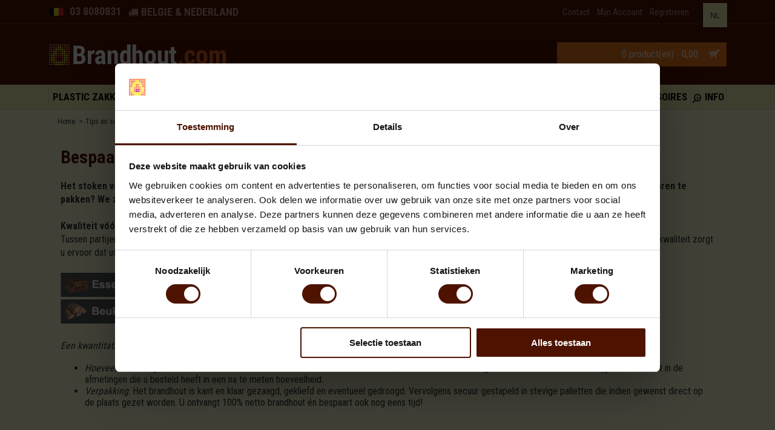

--- FILE ---
content_type: text/html; charset=utf-8
request_url: https://www.brandhout.com/tips/bespaartips-voor-brandhout
body_size: 11948
content:
<!DOCTYPE html>
<html dir="ltr" lang="nl" class="webkit chrome chrome131 mac journal-desktop is-guest skin-103 responsive-layout mobile-menu-on-tablet header-center header-center-sticky backface product-grid-no-second-image product-list-no-second-image information-page information-page-475 layout-82 route-information-information oc2" data-j2v="2.7.4">
<head prefix="og:http://ogp.me/ns# fb:http://ogp.me/ns/fb# product:http://ogp.me/ns/product#">

                    <!-- Google Marketing Tools Opencart - https://devmanextensions.com -->
                                            <!-- Google Marketing Tools Opencart - https://devmanextensions.com -->
                
<meta charset="UTF-8" />
										
<meta name="viewport" content="width=device-width, initial-scale=1, minimum-scale=1, maximum-scale=1, user-scalable=no">
<meta name="format-detection" content="telephone=no">
<!--[if IE]><meta http-equiv="X-UA-Compatible" content="IE=Edge,chrome=1"/><![endif]-->
<title>bespaartips voor brandhout| Brandhout.com</title>
<base href="https://www.brandhout.com/" />
<meta name="description" content="Tussen partijen brandhout van verschillende aanbieders zit vaak een significant verschil in zowel kwantiteit als in kwaliteit." />
<meta name="keywords" content="Bespaartips voor brandhout Het stoken van een houtkachel is een duurzame oplossing waarmee u behoorlijk kunt besparen op uw energierekening. De smaak van het besparen te pakken?" />



			

<!-- Opengraph -->
<meta property="og:type" content="article"/> 
<meta property="og:url" content="https://www.brandhout.com/bespaartips-voor-brandhout"/> 
<meta property="og:title" content="bespaartips voor brandhout| Brandhout.com"/>

      

                <link href="https://www.lignaco.com/catalog/view/theme/journal2/css/comercia.css" " rel="stylesheet preload prefetch" />
            
<link href="https://www.brandhout.com/tips/bespaartips-voor-brandhout" rel="canonical" />
<link href="https://www.brandhout.com/image/brandhout/500x500/Brandhout.com - Logo 512x512px.png" rel="icon" />

						<link rel="stylesheet" href="//fonts.googleapis.com/css?family=Roboto+Condensed:regular,700%7CRoboto:500,400,regular%7COswald:regular&amp;subset=latin "/>
						

                
                                    
            
<link rel="stylesheet prefetch" href="https://www.brandhout.com/catalog/view/theme/journal2/css/j-strap.css?j2v=2.7.4"/>
<link rel="stylesheet prefetch" href="https://www.brandhout.com/catalog/view/javascript/font-awesome/css/font-awesome.min.css?j2v=2.7.4"/>
<link rel="stylesheet prefetch" href="https://www.brandhout.com/catalog/view/theme/journal2/lib/jquery.ui/jquery-ui-slider.min.css?j2v=2.7.4"/>
<link rel="stylesheet prefetch" href="https://www.brandhout.com/catalog/view/theme/journal2/lib/owl-carousel/owl.carousel.css?j2v=2.7.4"/>
<link rel="stylesheet prefetch" href="https://www.brandhout.com/catalog/view/theme/journal2/lib/owl-carousel/owl.transitions.css?j2v=2.7.4"/>
<link rel="stylesheet prefetch" href="https://www.brandhout.com/catalog/view/theme/journal2/lib/magnific-popup/magnific-popup.css?j2v=2.7.4"/>
<link rel="stylesheet prefetch" href="https://www.brandhout.com/catalog/view/theme/journal2/css/hint.min.css?j2v=2.7.4"/>
<link rel="stylesheet prefetch" href="https://www.brandhout.com/catalog/view/theme/journal2/css/journal.css?j2v=2.7.4"/>
<link rel="stylesheet prefetch" href="https://www.brandhout.com/catalog/view/theme/journal2/css/features.css?j2v=2.7.4"/>
<link rel="stylesheet prefetch" href="https://www.brandhout.com/catalog/view/theme/journal2/css/header.css?j2v=2.7.4"/>
<link rel="stylesheet prefetch" href="https://www.brandhout.com/catalog/view/theme/journal2/css/module.css?j2v=2.7.4"/>
<link rel="stylesheet prefetch" href="https://www.brandhout.com/catalog/view/theme/journal2/css/pages.css?j2v=2.7.4"/>
<link rel="stylesheet prefetch" href="https://www.brandhout.com/catalog/view/theme/journal2/css/account.css?j2v=2.7.4"/>
<link rel="stylesheet prefetch" href="https://www.brandhout.com/catalog/view/theme/journal2/css/blog-manager.css?j2v=2.7.4"/>
<link rel="stylesheet prefetch" href="https://www.brandhout.com/catalog/view/theme/journal2/css/side-column.css?j2v=2.7.4"/>
<link rel="stylesheet prefetch" href="https://www.brandhout.com/catalog/view/theme/journal2/css/product.css?j2v=2.7.4"/>
<link rel="stylesheet prefetch" href="https://www.brandhout.com/catalog/view/theme/journal2/css/category.css?j2v=2.7.4"/>
<link rel="stylesheet prefetch" href="https://www.brandhout.com/catalog/view/theme/journal2/css/footer.css?j2v=2.7.4"/>
<link rel="stylesheet prefetch" href="https://www.brandhout.com/catalog/view/theme/journal2/css/product-accessories.css?j2v=2.7.4"/>
<link rel="stylesheet prefetch" href="https://www.brandhout.com/catalog/view/theme/journal2/css/custom-mobile.css?j2v=2.7.4"/>
<link rel="stylesheet prefetch" href="https://www.brandhout.com/catalog/view/theme/journal2/css/icons.css?j2v=2.7.4"/>
<link rel="stylesheet prefetch" href="https://www.brandhout.com/catalog/view/theme/journal2/css/custom.css?j2v=2.7.4"/>
<link rel="stylesheet prefetch" href="https://www.brandhout.com/catalog/view/theme/journal2/css/responsive.css?j2v=2.7.4"/>
<link rel="stylesheet" href="index.php?route=journal2/assets/css&amp;j2v=2.7.4" />
<script type="text/javascript" src="https://www.brandhout.com/catalog/view/javascript/jquery/jquery-2.1.1.min.js?j2v=2.7.4"></script>
<script type="text/javascript" src="https://www.brandhout.com/catalog/view/javascript/bootstrap/js/bootstrap.min.js?j2v=2.7.4"></script>
<script type="text/javascript" src="https://www.brandhout.com/catalog/view/theme/journal2/lib/jquery/jquery-migrate-1.2.1.min.js?j2v=2.7.4"></script>
<script type="text/javascript" src="https://www.brandhout.com/catalog/view/theme/journal2/lib/jquery.ui/jquery-ui-slider.min.js?j2v=2.7.4"></script>
<script type="text/javascript" src="https://www.brandhout.com/catalog/view/javascript/common.js?j2v=2.7.4"></script>
<script type="text/javascript" src="https://www.brandhout.com/catalog/view/javascript/jquery/jquery.total-storage.min.js?j2v=2.7.4"></script>
<script type="text/javascript" src="https://www.brandhout.com/catalog/view/theme/journal2/lib/jquery.tabs/tabs.js?j2v=2.7.4"></script>
<script type="text/javascript" src="https://www.brandhout.com/catalog/view/theme/journal2/lib/owl-carousel/owl.carousel.js?j2v=2.7.4"></script>
<script type="text/javascript" src="https://www.brandhout.com/catalog/view/theme/journal2/lib/magnific-popup/jquery.magnific-popup.min.js?j2v=2.7.4"></script>
<script type="text/javascript" src="https://www.brandhout.com/catalog/view/theme/journal2/lib/actual/jquery.actual.min.js?j2v=2.7.4"></script>
<script type="text/javascript" src="https://www.brandhout.com/catalog/view/theme/journal2/lib/countdown/jquery.countdown.js?j2v=2.7.4"></script>
<script type="text/javascript" src="https://www.brandhout.com/catalog/view/theme/journal2/lib/image-zoom/jquery.imagezoom.min.js?j2v=2.7.4"></script>
<script type="text/javascript" src="https://www.brandhout.com/catalog/view/theme/journal2/lib/lazy/jquery.lazy.1.6.min.js?j2v=2.7.4"></script>
<script type="text/javascript" src="https://www.brandhout.com/catalog/view/theme/journal2/js/journal.js?j2v=2.7.4"></script>
<!--[if (gte IE 6)&(lte IE 8)]><script src="catalog/view/theme/journal2/lib/selectivizr/selectivizr.min.js"></script><![endif]-->
<script>
        Journal.COUNTDOWN = {
        DAYS    : "Days",
        HOURS   : "Hours",
        MINUTES : "Min",
        SECONDS : "Sec"
    };
        Journal.NOTIFICATION_BUTTONS = '<div class="notification-buttons"><a class="button notification-cart" href="https://www.brandhout.com/index.php?route=checkout/cart">Bekijken</a><a class="button notification-checkout" href="https://www.brandhout.com/index.php?route=checkout/checkout">Bestellen</a></div>';
</script>

			<link href="https://www.lignaco.com/catalog/view/theme/journal2/css/comercia.css" " rel="stylesheet preload prefetch"> 
				<script src="/catalog/view/javascript/comercia.js?v=c09d45c72a139371fe67879da5b4c80e"></script>
							
									
				<link href="https://www.brandhout.com/image/brandhout.png" rel="icon" />
				<link rel="stylesheet" href="//fonts.googleapis.com/css?family=Roboto+Condensed:regular,700%7CRoboto:500,400,regular%7COswald:regular%7CLato:700,900&amp;subset=latin"/>
				<link rel="preconnect" href="https://fonts.googleapis.com">
                <link rel="preconnect" href="https://fonts.gstatic.com" crossorigin>
                <link href="https://fonts.googleapis.com/css2?family=Roboto+Condensed:wght@400;700&display=swap" rel="stylesheet">
				
				<link rel="preconnect" href="https://fonts.googleapis.com">
<link rel="preconnect" href="https://fonts.gstatic.com" crossorigin>
<link href="https://fonts.googleapis.com/css2?family=Roboto:ital,wght@0,100;0,300;0,400;0,500;0,700;0,900;1,100;1,300;1,400;1,500;1,700;1,900&display=swap" rel="stylesheet">
				
				
				<!-- Google Tag Manager -->
<script>(function(w,d,s,l,i){w[l]=w[l]||[];w[l].push({'gtm.start':
new Date().getTime(),event:'gtm.js'});var f=d.getElementsByTagName(s)[0],
j=d.createElement(s),dl=l!='dataLayer'?'&l='+l:'';j.async=true;j.src=
'https://www.googletagmanager.com/gtm.js?id='+i+dl;f.parentNode.insertBefore(j,f);
})(window,document,'script','dataLayer','GTM-PZB7J8S2');</script>
<!-- End Google Tag Manager -->
				
								
				
								
								<!--<script src='https://restapi.mailplus.nl/integrationservice-1.1.0/app/subscribe_popup/0Isls44lbdmxhdZSZuJTF2dSwk5CrLot/gE9CxSrtKVidrTvwweRvNxmG5aFukrpq'></script>-->
				
								
			    				
							    				
											    				
															    				
																			    				
								

										   
            <!-- Facebook Pixel Code -->
<script>
    !function(f,b,e,v,n,t,s){if(f.fbq)return;n=f.fbq=function(){n.callMethod?
            n.callMethod.apply(n,arguments):n.queue.push(arguments)};if(!f._fbq)f._fbq=n;
            n.push=n;n.loaded=!0;n.version='2.0';n.queue=[];t=b.createElement(e);t.async=!0;
            t.src=v;s=b.getElementsByTagName(e)[0];s.parentNode.insertBefore(t,s)}(window,
        document,'script','https://connect.facebook.net/en_US/fbevents.js');
    fbq('init', '2758111967543671');
    fbq('track', 'PageView');
	</script>
<!-- DO NOT MODIFY -->
<!-- End Facebook Pixel Code -->
            <script type="text/javascript" src="https://www.lignaco.com/catalog/view/javascript/comercia/pixels.js"></script>
			


     <script>
  (function (w,i,d,g,e,t,s) {w[d] = w[d]||[];t= i.createElement(g);
    t.async=1;t.src=e;s=i.getElementsByTagName(g)[0];s.parentNode.insertBefore(t, s);
  })(window, document, '_gscq','script','//widgets.getsitecontrol.com/187878/script.js');
</script>

                    					
			           
		   

											

 
<script type="application/ld+json" id="shopReview">
             {
             "@context": "http://schema.org",
             "@type": "Organization",
             "name": "Brandhout.com",
             "url": "https://www.brandhout.com",
         
             "sameAs": [
             
             "https://www.facebook.com/brandhout",
             
             "https://twitter.com/brandhoutcom"
             
              ],
           
             "aggregateRating": {
             "@type": "AggregateRating",
             "ratingValue": "9",
             "bestRating": "10",
             "worstRating": "1",
             "reviewCount": "1188"
             }
             }
             </script>

                    
        

            

				
				                
			

				
                                
			
<link rel="stylesheet" type="text/css" href="catalog/view/theme/default/stylesheet/postcode.css" />

                <style>#language .flag {
                    display: inline-block;
                    height: 40px;
                    line-height: 40px;
                    margin: 0 2px;
                    opacity: 0.6;
                    transition: opacity 500ms;
                }
                #language .flag:hover {
                    opacity: 1;
                }
                #language .flag.active {
                    opacity: 1;
                }</style>

                                    <script type="text/javascript">
                       // alert('test');
                    $(function () {
                        $('#header > div.journal-links.j-min > .links.j-min .top-menu-link').each(function () {
                            $(this).parent('a').click(function (e) {
                                e.preventDefault();
                                var $code = $(this).attr('href').slice(-2);

                                $.ajax({
                                    url: "https://www.brandhout.com/index.php?route=common/language/language",
                                    method: 'POST',
                                    data: {
                                        'code': $code,
                                        'redirect': 'common/home'
                                    },
                                    success: function () {
                                        document.location.reload(true)
                                    }
                                })
                            })
                        })
                    });
                    </script>
                            

            <style>
            #staffel-table > thead > tr,
            #staffel-table > tfoot > tr {
                background-color: rgb(246, 246, 182);
            }
            #staffel-table > thead > tr,
            .colored {
                color: #000;
            }
            #staffel-table > tbody > tr > td:nth-child(2) {
                color: rgb(155, 55, 19);
            }
            #staffel-table > thead > tr,
            #staffel-table > tbody > tr,
            #staffel-table > tfoot > tr {
                border-color: rgb(155, 55, 19);
            }

            #staffel-table-checkout > thead > tr,
            #staffel-table-checkout > tfoot > tr {
                background-color: rgb(246, 246, 182);
            }
            #staffel-table-checkout > thead > tr,
            .colored {
                color: #000;
            }
            #staffel-table-checkout > tbody > tr > td:nth-child(2) {
                color: rgb(155, 55, 19);
            }
            #staffel-table-checkout > thead > tr,
            #staffel-table-checkout > tbody > tr,
            #staffel-table-checkout > tfoot > tr {
                border-color: rgb(155, 55, 19);
            }

            #staffel-table-cart > thead > tr,
            #staffel-table-cart > tfoot > tr {
                background-color: rgb(246, 246, 182);
            }
            #staffel-table-cart > thead > tr,
            .colored {
                color: #000;
            }
            #staffel-table-cart > tbody > tr > td:nth-child(2) {
                color: rgb(155, 55, 19);
            }
            #staffel-table-cart > thead > tr,
            #staffel-table-cart > tbody > tr,
            #staffel-table-cart > tfoot > tr {
                border-color: rgb(155, 55, 19);
            }
            </style>
            
<style>
                        #header > .journal-menu > .mobile-trigger,
            #header > .journal-menu > .mobile-trigger::before {
                color: #FFF;
            }
                        </style>


<!-- Magic 360 OpenCart module version v4.5.12 [v1.6.88:v4.6.10] -->
<script type="text/javascript">window["mgctlbx$Pltm"] = "OpenCart";</script>
<link type="text/css" href="catalog/view/css/magic360.css" rel="stylesheet prefetch" media="screen" />
<link type="text/css" href="catalog/view/css/magic360.module.css" rel="stylesheet prefetch" media="screen" />
<script type="text/javascript" src="catalog/view/javascript/magic360.js" defer></script>
<script type="text/javascript">
	Magic360Options = {
		'rows':1,
		'columns':36,
		'default-spin-view':'Featured image',
		'magnify':true,
		'magnifier-width':'80%',
		'magnifier-shape':'inner',
		'fullscreen':true,
		'spin':'drag',
		'autospin-direction':'clockwise',
		'sensitivityX':50,
		'sensitivityY':50,
		'mousewheel-step':1,
		'autospin-speed':3600,
		'smoothing':true,
		'autospin':'off',
		'autospin-start':'hover',
		'autospin-stop':'click',
		'initialize-on':'load',
		'start-column':1,
		'start-row':'auto',
		'loop-column':true,
		'loop-row':false,
		'reverse-column':true,
		'reverse-row':false,
		'column-increment':1,
		'row-increment':1,
		'hint':true
	}
</script>
<script type="text/javascript">
	Magic360Lang = {
		'loading-text':'Laden...',
		'fullscreen-loading-text':'Laden...',
		'hint-text':'Sleep om te draaien',
		'mobile-hint-text':'Swipe om te draaien'
	}
</script>

</head>

                <body class="store_3">
            

                    <!-- Google Marketing Tools Opencart - https://devmanextensions.com -->
                                            <!-- Google Marketing Tools Opencart - https://devmanextensions.com -->
                
<!--[if lt IE 9]>
<div class="old-browser">You are using an old browser. Please <a href="http://windows.microsoft.com/en-us/internet-explorer/download-ie">upgrade to a newer version</a> or <a href="http://browsehappy.com/">try a different browser</a>.</div>
<![endif]-->
<header class="journal-header-center journal-header-mega nocurr mc-hide-mobile">

    
     <div class="journal-top-header j-min z-1"></div>
    <div class="journal-menu-bg j-min z-0"> </div>
    <div class="journal-center-bg j-100 z-0"> </div>
             
    <div class="journal-menu-bg j-min z-0"> </div>
    <div class="journal-center-bg j-100 z-0"> </div>
	
    <div id="header" class="journal-header row z-2">
		
        		
        
		<div class="journal-links j-min xs-100 sm-100 md-45 lg-45 xl-45">
                   
            <div class="links j-min">
                <a href="tel:+3238080831" ><i><img style="margin-right: 5px; top: -3px; left: -5px" src="image/haardhout/icon-flag1.png" alt="" title="" /></i><span class="top-menu-link">03 8080831</span></a>
<a href="https://www.brandhout.com/brandhout-bezorgen"  class="hide-on-phone icon-only"><i style="margin-right: 5px; font-size: 16px" data-icon="&#xe0ad;"></i><span class="top-menu-link">BELGIE & NEDERLAND</span></a>			</div>
		</div>
		
                
                                <div class="journal-language brandhout-language j-min xs-5 sm-5 md-10 lg-10 xl-10">
                    
            
            
                
                            
<form action="https://www.brandhout.com/index.php?route=common/language/language" method="post" enctype="multipart/form-data">
    
<div id="language-tvw">
            
        <div class="btn-group">
            
                
                                    <button class="dropdown-toggle" type="button" data-hover="dropdown">
                NL <span class="caret"></span>
            </button>
            <ul class="dropdown-menu">
                                                                                <li><a onclick="$(this).closest('form').find('input[name=\'code\']').val('nl-nl'); $(this).closest('form').submit();">NL</a></li>
                                                                                                                        <li><a onclick="$(this).closest('form').find('input[name=\'code\']').val('en-gb'); $(this).closest('form').submit();">EN</a></li>
                                                                    </ul>
                        















        </div>
        <input type="hidden" name="code" value="" />
                <input type="hidden" name="redirect" value="information/information&information_category_id=18&information_id=475" />
    </div>
</form>
		</div>
        		
        
                                <div class="journal-secondary j-min xs-100 sm-100 md-45 lg-50 xl-50">
                    
            
            <div class="links j-min">
                <a href="https://www.brandhout.com/index.php?route=information/contact"  class="text-only"><span class="top-menu-link">Contact</span></a>
<a href="https://www.brandhout.com/index.php?route=account/login"  class="icon-only"><span class="top-menu-link">Mijn Account</span></a>
<a href="https://www.brandhout.com/index.php?route=account/register"  class="hide-on-phone text-only"><span class="top-menu-link">Registreren</span></a>			</div>
		</div>
		
                
	<div class="journal-logo j-100 xs-100 sm-100 md-30 lg-30 xl-30">

             
            				<div id="logo">
					<a href="https://www.brandhout.com">
						<img src="https://www.brandhout.com/image/cache/haardhout/logo-brandhout-normal-294x37.webp" width="294" height="37" alt="Brandhout.com" title="Brandhout.com" />					</a>
				</div>
					</div>
        
<div class="journal-search j-min xs-100 sm-50 md-45 lg-45 xl-45">


             
                        
			<div id="search" class="input-group j-min">
  <input type="text" name="search" value="" placeholder="Zoeken" autocomplete="off" class="form-control input-lg" />
  <div class="button-search"><button type="button"><i></i></button></div>

<div class="mc-overlay"></div>
            
</div>
                 
			


            		</div>
		
        		
        		
        

<div class="journal-cart row j-min xs-100 sm-50 md-25 lg-25 xl-25">

             

             
            <div id="cart" class="btn-group btn-block">
  <button type="button" data-toggle="dropdown" class="btn btn-inverse btn-block btn-lg dropdown-toggle heading"><a><span id="cart-total" data-loading-text="Laden...&nbsp;&nbsp;">0 product(en) - 0,00</span> <i></i></a></button>
  <div class="content">
    <ul class="cart-wrapper">
        <li>
      <p class="text-center empty">U heeft nog geen producten in uw winkelwagen.</p>
    </li>
        </ul>
  </div>
</div>
		</div>
        <div class="journal-menu j-min xs-100 sm-100 md-100 lg-100 xl-100 mc-hide-mobile">
            <style>
.plus-2 {
    position: absolute;
    top: 0px !important;
    right: 4px;
    display:block;
}
.mc-megamenu-usp-bullets.mbl-c ul {
    display: contents;
    list-style-type: none;
}
.m-menu li {
	float: left;
	display: block !important;
	width: 100%;
	font-size: 15px;
	/* margin: 0px; */
	position: relative;
}
* {
    box-sizing: border-box;
}


.mega-menu img {
	width: auto !important;
	height: auto !important;
	max-width: 100%;
}
</style>
<div class="mobile-trigger">MENU</div>
<ul class="super-menu mobile-menu menu-table" style="table-layout: auto">
        <li class="mega-menu-categories ">
                <a href="https://www.brandhout.com/plastic-zakken" ><span class="main-menu-text">Plastic zakken</span></a>
                                                
        		
 
	                		     </li> 
        <li class="mega-menu-categories ">
                <a href="https://www.brandhout.com/brandhout-netzakken" ><span class="main-menu-text">Netzakken</span></a>
                                                
        		
 
	                		     </li> 
        <li class="mega-menu-categories ">
                <a href="https://www.brandhout.com/briketten" ><span class="main-menu-text">Briketten</span></a>
                                                
        		
 
	                		     </li> 
        <li class="mega-menu-categories ">
                <a href="https://www.brandhout.com/elzenhout" ><span class="main-menu-text">Elzenhout</span></a>
                                                
        		
 
	                		     </li> 
        <li class="mega-menu-categories ">
                <a href="https://www.brandhout.com/berkenhout" ><span class="main-menu-text">Berkenhout</span></a>
                                                
        		
 
	                		     </li> 
        <li class="mega-menu-categories ">
                <a href="https://www.brandhout.com/brandhout-mix" ><span class="main-menu-text">MIX brandhout</span></a>
                                                
        		
 
	                		     </li> 
        <li class="mega-menu-categories ">
                <a href="https://www.brandhout.com/essenhout" ><span class="main-menu-text">Essenhout</span></a>
                                                
        		
 
	                		     </li> 
        <li class="mega-menu-categories ">
                <a href="https://www.brandhout.com/beukenhout" ><span class="main-menu-text">Beukenhout</span></a>
                                                
        		
 
	                		     </li> 
        <li class="mega-menu-categories ">
                <a href="https://www.brandhout.com/eikenhout" ><span class="main-menu-text">Eikenhout</span></a>
                                                
        		
 
	                		     </li> 
        <li class="mega-menu-categories ">
                <a href="https://www.brandhout.com/accessoires-brandhout" ><span class="main-menu-text">Accessoires</span></a>
                                                
        		
 
	                		     </li> 
        <li class="drop-down ">
                <a href="https://www.brandhout.com/klantendienst" ><i style="margin-right: 5px; font-size: 16px" data-icon="&#xe60a;"></i><span class="main-menu-text">INFO</span></a>
                                                                
        		
 
	                		     </li> 
    <!-- START LANGUAGE MOBILE MENU -->
<!-- END LANGUAGE MOBILE MENU -->	
</ul>		</div>
                <script>
            if($(window).width() < 760){
                $('.journal-header-center .journal-links').before($('.journal-header-center .journal-language'));
                $('.journal-header-center .journal-logo').after($('.journal-header-center .journal-search'));
			}
		</script>
        	</div>
</header>
	
	
	<!---Menu start-->
	
	<div class="mobi-hdr">
		
		<section class="m-header mc-hide-desktop2">
			<div class="top-header">
				<div class="left-header">
					<ul>
						<li> <a href="tel:+31320200400"><i class="fa fa-phone" ></i></a></li>
						<li><a href="#"><i class="fa fa-envelope"></i></a></li>
						<li><a href="#"><i class="fa fa-whatsapp"></i></a></li>
					</ul>
				</div>
				
				<div class="right-header">
					<ul>
						
						<li>  
                
                            
<form action="https://www.brandhout.com/index.php?route=common/language/language" method="post" enctype="multipart/form-data">
    
<div id="language-tvw">
            
        <div class="btn-group">
            
                
                                    <button class="dropdown-toggle" type="button" data-hover="dropdown">
                NL <span class="caret"></span>
            </button>
            <ul class="dropdown-menu">
                                                                                <li><a onclick="$(this).closest('form').find('input[name=\'code\']').val('nl-nl'); $(this).closest('form').submit();">NL</a></li>
                                                                                                                        <li><a onclick="$(this).closest('form').find('input[name=\'code\']').val('en-gb'); $(this).closest('form').submit();">EN</a></li>
                                                                    </ul>
                        















        </div>
        <input type="hidden" name="code" value="" />
                <input type="hidden" name="redirect" value="information/information&information_category_id=18&information_id=475" />
    </div>
</form>
</li>
						<!--<li><img src="https://www.tuinverlichtingswinkel.nl/catalog/language/nl-nl/nl-nl.png" /></li>-->
												
					</ul>
				</div>
				
			</div>
			
		</section>
		
		
		<!--<section class="m-header mc-hide-desktop">-->
		<section class="m-header mc-hide-desktop2">
			
			<div class="row">
				
				<div class="container">
					
					<div class="header_inner">
						<div class="header-left">
							<ul>
								<li class="m-menu"><style>
.plus-2 {
    position: absolute;
    top: 0px !important;
    right: 4px;
    display:block;
}
.mc-megamenu-usp-bullets.mbl-c ul {
    display: contents;
    list-style-type: none;
}
.m-menu li {
	float: left;
	display: block !important;
	width: 100%;
	font-size: 15px;
	/* margin: 0px; */
	position: relative;
}
* {
    box-sizing: border-box;
}


.mega-menu img {
	width: auto !important;
	height: auto !important;
	max-width: 100%;
}
</style>
<div class="mobile-trigger">MENU</div>
<ul class="super-menu mobile-menu menu-table" style="table-layout: auto">
        <li class="mega-menu-categories ">
                <a href="https://www.brandhout.com/plastic-zakken" ><span class="main-menu-text">Plastic zakken</span></a>
                                                
        		
 
	                		     </li> 
        <li class="mega-menu-categories ">
                <a href="https://www.brandhout.com/brandhout-netzakken" ><span class="main-menu-text">Netzakken</span></a>
                                                
        		
 
	                		     </li> 
        <li class="mega-menu-categories ">
                <a href="https://www.brandhout.com/briketten" ><span class="main-menu-text">Briketten</span></a>
                                                
        		
 
	                		     </li> 
        <li class="mega-menu-categories ">
                <a href="https://www.brandhout.com/elzenhout" ><span class="main-menu-text">Elzenhout</span></a>
                                                
        		
 
	                		     </li> 
        <li class="mega-menu-categories ">
                <a href="https://www.brandhout.com/berkenhout" ><span class="main-menu-text">Berkenhout</span></a>
                                                
        		
 
	                		     </li> 
        <li class="mega-menu-categories ">
                <a href="https://www.brandhout.com/brandhout-mix" ><span class="main-menu-text">MIX brandhout</span></a>
                                                
        		
 
	                		     </li> 
        <li class="mega-menu-categories ">
                <a href="https://www.brandhout.com/essenhout" ><span class="main-menu-text">Essenhout</span></a>
                                                
        		
 
	                		     </li> 
        <li class="mega-menu-categories ">
                <a href="https://www.brandhout.com/beukenhout" ><span class="main-menu-text">Beukenhout</span></a>
                                                
        		
 
	                		     </li> 
        <li class="mega-menu-categories ">
                <a href="https://www.brandhout.com/eikenhout" ><span class="main-menu-text">Eikenhout</span></a>
                                                
        		
 
	                		     </li> 
        <li class="mega-menu-categories ">
                <a href="https://www.brandhout.com/accessoires-brandhout" ><span class="main-menu-text">Accessoires</span></a>
                                                
        		
 
	                		     </li> 
        <li class="drop-down ">
                <a href="https://www.brandhout.com/klantendienst" ><i style="margin-right: 5px; font-size: 16px" data-icon="&#xe60a;"></i><span class="main-menu-text">INFO</span></a>
                                                                
        		
 
	                		     </li> 
    <!-- START LANGUAGE MOBILE MENU -->
<!-- END LANGUAGE MOBILE MENU -->	
</ul></li>
								<!--
								<li><a href="/index.php?route=product/search"><i class="fa fa-search" ></i></a></li>--->
							</ul>
							
						</div>
						<!--mobile menus end-->
						<!---search icon--->
						<div class="button-search-1"><button type="button" id="mini_search_btn"><img src="catalog/view/theme/journal2/image/searchicon.svg"></button></div>
						<!--mobile search end-->
												
                <div class="header-center"><a href="https://www.brandhout.com">
                    <img src="https://www.brandhout.com/image/haardhout/logo-brandhout-normal.png" width="150"/>
                    </a></div>
                
            
												<!--mobile logo end-->
						<div class=" header-right">
						<ul>
								
								<li><a href="https://www.brandhout.com/index.php?route=account/account">
																<img src="catalog/view/theme/journal2/image/accounticonheaderlight.svg">
																</a></li>
								<li class="num"><a href="https://www.brandhout.com/index.php?route=checkout/cart">
																<img src="catalog/view/theme/journal2/image/carticonheaderlight.svg">
																</a><span id="cart_count">0</span></li>
							</ul>
							
						</div>
						<!--mobile user end-->
						
						
					</div>
					
					
					
				</div>
				
				
			</div>
			
			
			
			<!--<div class="bottom-header">
				<ul>
				<li class="b-r">
				<div class="mobile-container">
				
				<div class="topnav">
				
				
				</div>
				</div>
				</li>
				<li><a href="#"><i class="fa fa-search" ></i></a></li>
				<li><a href="https://www.brandhout.com"><img src="https://www.brandhout.com/image/haardhout/logo-brandhout-normal.png" width="150"/></a></li>
				<li><a href="https://www.brandhout.com/index.php?route=account/account"><i class="fa fa-user" ></i></a></li>
				<li class="num"><a href="https://www.brandhout.com/index.php?route=checkout/cart"><i class="fa fa-shopping-cart" ></i></a><span id="cart_count">0</span></li>
				</ul>
			</div>-->
		</section>
		
		<!---menu end--->
		
		<div class="mc-mobile-search mc-hide-desktop2">
			<!--<form class="search-form">-->
			<div class="button-search"><button type="button" class="mobile-search-button"><i></i></button></div>
                <input id="mini_search"type="text" class="form-control" value="" name="search1" placeholder="Zoeken" autocomplete="off" autocomplete2="off">
			<!--</form>-->	
				<div class="autocomplete2-suggestions-mobile">
				<div id="serch_result"></div>
				</div>
			</div>
		
		
	<!---	<div class="mc-mobile-search">
				<form class="search-form">
					<input id="mini_search"type="text" class="form-control" value="" name="search1" placeholder="Zoeken" autocomplete="off" autocomplete2="off">
					<input type="submit" value="Submit">
				</form>
			</div> --->
		
		<!--Bottom Ticker Slider-->
		
		
		<div class="header-slide-text mc-hide-desktop2">
			
			<div >
				<ul id="slider">
				<!--Pluspunten TVW-->
										
					<!--Pluspunten HHC-->
						
					


				<!--Pluspunten Brandhout-->
											<li><p><i class="fa fa-check" ></i>< 15:00 besteld =<strong class="color"> Direct</strong> verzonden</p></li>
						<li><p> <i class="fa fa-check"></i><strong class="color"> Gratis </strong> verzending in België & NL &nbsp;&nbsp;&nbsp;&nbsp; &nbsp;&nbsp;&nbsp; </p></li>
						<li><p><i class="fa fa-check" ></i><strong class="color">Green </strong> & Clean Brandhout</p></li>
						<li><p><i class="fa fa-check"></i><strong class="color">Veilig</strong> kopen</p></li>
															
				</ul>
			</div>
		</div>
		
	</div>
	<!--Bottom Ticker Slider End-->
				

				
	
	<script>
		// Slide every slideDelay seconds
		const slideDelay = 6000;
		
		const dynamicSlider = document.getElementById("slider");
		
		var curSlide = 0;
		window.setInterval(()=>{
			curSlide++;
			if (curSlide === dynamicSlider.childElementCount) {
				curSlide = 0;
			}
			// Actual slide
			dynamicSlider.firstElementChild.style.setProperty("margin-left", "-" + curSlide + "00%");
		}, slideDelay);
		
	</script>
	<script>
	$('#mini_search').parent().find('button').on('click', function() {
		var url = $('base').attr('href') + 'index.php?route=product/search';
		var value = $('#mini_search').val();
		if (value) {
			url += '&search=' + encodeURIComponent(value);
			url += '&description=true';
		}
		location = url;
	});
	$('#mini_search').on('keydown', function(e) {
		if (e.keyCode == 13) {
			var url = $('base').attr('href') + 'index.php?route=product/search';
			var serach_req=$(this).val().trim();
			if (serach_req) {
			url += '&search=' + encodeURIComponent(serach_req);
			url += '&description=true';
		}
		location = url;
		}
	});


	var timer;
	var timeout = 500;
	$('#mini_search').on('keyup', function(){
		clearTimeout(timer);
		var serach_req=$(this).val().trim();
		if(serach_req.length==0){
			$('#serch_result').empty();
			exit;
		}
		if(serach_req.length>=1){
				timer = setTimeout(function(){
				$.ajax({
				url: 'index.php?route=journal2/search&search='+serach_req,
				type: 'get',
				dataType: 'json',
				success: function(response) {
					if(response['view_more_url']==""){
					$('#serch_result').empty();
					} else {
					$('#serch_result').empty();
					  var html="";
					  $.each(response.results, function (i,dataItem) {
				   html +='<div class="autocomplete2-suggestion" data-index="0">';
				   html += '<a href="'+dataItem.url+'">';
				    html += '<span class="p-image xs-33 sm-33 md-33 lg-33 xl-33"><img src="'+dataItem.image+'"></span>';
					 html += '<span class="p-name xs-66 sm-66 md-66 lg-66 xl-66">';
					  html += '<span>'+dataItem.name+'</span>';
					   html += '<span class="p-price xs-66 sm-66 md-66 lg-66 xl-66">'+dataItem.price+'</span>';
					    html += '</span>';
						 html += '<div class="clearfix"></div></a></div>';
            	});
				html += '<div class="autocomplete2-suggestion" data-index="5"><a class="view-more-link" href="'+response['view_more_url']+'">'+response['view_more_text']+'</a></div></div></div>';
				$('#serch_result').append(html);
				}
				}
			});
			}, timeout);
		} else {
			$('#serch_result').empty();
		}
	})

	$('#mini_search_btn').on("click", function(){
		$('.mc-mobile-search').toggle(300);
	})
	</script>

<div class="extended-container"><div id="container" class="container j-container">
  
				
                <ul class="breadcrumb" id="breadcrumblist" itemscope itemtype="http://schema.org/BreadcrumbList">
                                
			
        
				
                <li itemprop="itemListElement" itemscope itemtype="http://schema.org/ListItem"><a itemprop="item" href="https://www.brandhout.com"><span itemprop="name">Home</span></a><meta itemprop="position" content="1" /></li>
                			
        
				
                <li itemprop="itemListElement" itemscope itemtype="http://schema.org/ListItem"><a itemprop="item" href="https://www.brandhout.com/tips"><span itemprop="name">Tips en suggesties</span></a><meta itemprop="position" content="2" /></li>
                			
        
				
                <li itemprop="itemListElement" itemscope itemtype="http://schema.org/ListItem"><a itemprop="item" href="https://www.brandhout.com/tips/bespaartips-voor-brandhout"><span itemprop="name">Bespaartips voor brandhout</span></a><meta itemprop="position" content="3" /></li>
                			
      </ul>
  <div class="row">                <div id="content" class="col-sm-12">
      <h1 class="heading-title">Bespaartips voor brandhout</h1>
            <p><strong>Het stoken van een houtkachel is een duurzame oplossing waarmee u behoorlijk kunt besparen op uw energierekening. De smaak van het besparen te pakken? We zetten enkele tips voor u op een rij om te sparen met brandhout.</strong></p><p><strong><br></strong></p><p><strong> </strong></p>

<p><strong>Kwaliteit vóór kwantiteit</strong></p>

<p>Tussen partijen brandhout van verschillende aanbieders zit vaak een significant verschil in zowel kwantiteit als in kwaliteit. Met een partij brandhout van goede kwaliteit zorgt u ervoor dat uw houtkachel langer blijft branden. Daarnaast geef het meer warmte én voorkomt u overlast.</p><p><br></p>

<div class="buttonrow"><a href="/essenhout-c-3.html" target="_blank"><img alt="" class="buttonshade" src="/image/osc/brandhout/userfiles/images/brandhout-essenhout.png" style="width: 172px; height: 40px;"></a> <a href="/berkenhout-c-5.html" target="_blank"><img alt="" class="buttonshade" src="/image/osc/brandhout/userfiles/images/brandhout-berkenhout.png" style="width: 172px; height: 40px;"></a> <a href="/eikenhout-c-6.html" target="_blank"><img alt="" class="buttonshade" src="/image/osc/brandhout/userfiles/images/brandhout-eikenhout.png" style="width: 172px; height: 40px;"></a></div>

<div class="buttonrow"><a href="/beukenhout-c-20.html" target="_blank"><img alt="" class="buttonshade" src="/image/osc/brandhout/userfiles/images/brandhout-beukenhout.png" style="width: 172px; height: 40px;"></a> <a href="/elzenhout-c-7.html" target="_blank"><img alt="" class="buttonshade" src="/image/osc/brandhout/userfiles/images/brandhout-elzenhout.png" style="width: 172px; height: 40px;"></a> <a href="/keuzehulp.php" target="_blank"><img alt="" class="buttonshade" src="/image/osc/brandhout/userfiles/images/brandhout-keuzehulp.png" style="width: 172px; height: 40px;"></a></div>

<p><em><br></em></p><p><em>Een kwantitatief hoogwaardige partij brandhout herkent u aan de volgende punten:</em></p>

<ul>
	<li><em>Hoeveelheid</em>: het geleverde brandhout voldoet aan de kwalificaties van houtsoort, hoeveelheid en afmetingen. Met andere woorden: u krijgt de houtsoort in de afmetingen die u besteld heeft in een na te meten hoeveelheid.</li>
	<li><em>Verpakking</em>: Het brandhout is kant en klaar gezaagd, gekliefd en eventueel gedroogd. Vervolgens secuur gestapeld in stevige palletten die indien gewenst direct op de plaats gezet worden. U ontvangt 100% netto brandhout én bespaart ook nog eens tijd!&nbsp;</li>
</ul>

<p>&nbsp;</p>

<p><em>Een kwalitatief hoogwaardige partij brandhout herkent u aan de volgende punten:</em><br>
&nbsp;</p>

<ul>
	<li><em>Formaat</em>: het formaat van een blok brandhout van goede kwaliteit is maximaal vuistdik en uniform gezaagd met een lengte van maximaal 50 cm.&nbsp;</li>
	<li><em>Gedroogd</em>: de kwaliteit van brandhout hangt samen met de mate waarin het hout is gedroogd. Hoe u kunt controleren of het hout droog genoeg is? Simpel: neem een houtblok en smeer aan 1 kopse kant wat afwasmiddel. Blaas nu vanaf de andere kant door het hout. Komt er schuim? Dan is het hout goed droog. Droog hout zorgt voor een hoger rendement van uw brandhout doordat het meer energie en warmte af geeft.</li>
	<li><em>Schoon</em>: brandhout dient schoon te zijn. Dit houdt in dat het hout geen vervuiling van verf of olie bevat. Hiermee voorkomt u niet alleen luchtvervuiling, maar uw kachel gaat ook veel langer mee.</li>
	<li><em>Houtsoorten</em>: zolang we praten over Europese loofhoutsoort als Eik, Beuk, Es, Esdoorn, Berk en Elzenhout dan zullen die niet veel verschil maken in de kwaliteit. De keuze wordt meer bepaald door uw kachel en stookwensen dan te beweren dat de ene of de andere houtsoort veel beter is.</li>
</ul>

<p style="margin-left:36.0pt;">&nbsp;</p>

<p><strong>Nog meer besparen door slim inkopen van brandhout.</strong><br>
&nbsp;</p>

<p>Door slim in te kopen kunt u ook besparen op brandhout. Door direct na de winter uw brandhout in te kopen voor volgend jaar bespaart u al snel meer dan 10% op de prijzen in het seizoen. Stockeer uw brandhout in de pallet onder een afdak of in een houtopslag in uw tuin. Dit is niet alleen praktisch, maar staat ook nog eens erg sfeervol tijdens de zomermaanden.</p><p><br></p>

<p><a href="http://www.brandhout.com/summersale-c-56.html"><em><strong><u>Bekijk hier de summersale van Brandhout.com en start met besparen.</u></strong></em></a></p>

<p>&nbsp;</p>          </div>
    </div>
</div>
</div>
<div id="bottom-modules">
   <div class="journal2_cms_blocks " style="background-color: rgb(255, 255, 238); background-attachment: scroll; padding-top: 0px; padding-bottom: 0px"><div id="journal-cms-block-1430720562" class="box cms-blocks  " style="max-width: 1120px; background-attachment: scroll">
        <div class="blocks">
    <div class="cms-block xs-100 sm-100 md-100 lg-25 xl-25">
                <span class="block-content" style="">
                        <div class="editor-content" style="text-align: left"> <div class="mc-bh-usp"><img alt="" height="28" src="https://www.lignaco.com/image/haardhout/usp-1.png" width="37" /><span>&nbsp;Goed droog en proper brandhout</span></div></div>
        </span>
    </div>
    <div class="cms-block xs-100 sm-100 md-100 lg-25 xl-25">
                <span class="block-content" style="">
                        <div class="editor-content" style="text-align: left"> <div class="mc-bh-usp"><img alt="" height="29" src="https://www.lignaco.com/image/haardhout/usp-2.png" width="30" /><span>&nbsp;Meerpalletkorting</span></div></div>
        </span>
    </div>
    <div class="cms-block xs-100 sm-100 md-100 lg-25 xl-25">
                <span class="block-content" style="">
                        <div class="editor-content" style="text-align: left"> <div class="mc-bh-usp"><img alt="" height="27" src="https://www.lignaco.com/image/haardhout/usp-3.png" width="20" /><span>Uitstekende service</span></div></div>
        </span>
    </div>
    <div class="cms-block xs-100 sm-100 md-100 lg-25 xl-25">
                <span class="block-content" style="">
                        <div class="editor-content" style="text-align: left"> <div class="mc-bh-usp"><img alt="" height="29" src="https://www.lignaco.com/image/haardhout/usp-2.png" width="30" /><span>&nbsp;Spaarpunten</span></div></div>
        </span>
    </div>
</div>
</div>
<script>Journal.equalHeight($('#journal-cms-block-1430720562 .cms-block'), '.block-content');</script></div></div>
<footer class="fullwidth-footer">
    <div id="footer">
        <div class="row columns " style="background-attachment: scroll; padding-top: 12px; padding-bottom: 12px">
        <div class="column  text xs-100 sm-100 md-100 lg-100 xl-100 no-title">
                        <div class="column-text-wrap">
                        <p class="mc-footerheading" style="float: left; margin-right: 20px;">Volg ons via</p>

<div style="float:left;margin-top:5px;"><a class="social-icon social-facebook" href="https://www.facebook.com/brandhout" rel="nofollow" target="_blank">&nbsp;</a> <a class="social-icon social-pinterest" href="https://nl.pinterest.com/brandhout/" rel="nofollow" target="_blank">&nbsp;</a> <a class="social-icon social-youtube-bh" href="https://www.youtube.com/channel/UC8-nWaC22d-gNlAzOshUt5g" rel="nofollow" target="_blank">&nbsp;</a></div>        </div>
            </div>
    </div>
<div class="row columns " style="background-attachment: scroll; padding-top: 20px">
        <div class="column  text xs-100 sm-50 md-33 lg-25 xl-25 no-title">
                        <div class="column-text-wrap">
                        <hr style="background-color:#6f3a2a;margin-top:0px;margin-bottom:0px;width:100%" />        </div>
            </div>
    </div>
<div class="row columns " style="background-attachment: scroll; padding-top: 40px">
        <div class="column  menu xs-100 sm-50 md-33 lg-25 xl-25 ">
                <p class="mc-footerheading">Klantenservice</p>
                        <div class="column-menu-wrap">
        <ul>
                                    <li><a href="https://www.brandhout.com/klantendienst">Klantendienst</a></li>
                                                <li><a href="https://www.brandhout.com/index.php?route=information/contact">Contact</a></li>
                                                <li><a href="https://www.brandhout.com/over-ons">Over ons</a></li>
                                                <li><a href="https://www.brandhout.com/brandhout-bestellen">Hoe kan ik brandhout bestellen?</a></li>
                                                <li><a href="https://www.brandhout.com/privacyverklaring-brandhout">Privacyverklaring</a></li>
                                                <li><a href="https://www.brandhout.com/leveringsvoorwaarden">Leveringsvoorwaarden</a></li>
                                                <li><a href="https://www.brandhout.com/retourvoorwaarden">Retourvoorwaarden</a></li>
                                                <li><a href="https://www.brandhout.com/veelgestelde-vragen">Veelgestelde vragen (FAQ)</a></li>
                                                <li><a href="https://www.brandhout.com/brandhout-bezorgen">Brandhout bezorgen</a></li>
                                </ul>
        </div>
            </div>
        <div class="column  menu xs-100 sm-50 md-33 lg-25 xl-25 ">
                <p class="mc-footerheading">Producten</p>
                        <div class="column-menu-wrap">
        <ul>
                                    <li><a href="https://www.brandhout.com/eikenhout">Eikenhout</a></li>
                                                <li><a href="https://www.brandhout.com/beukenhout">Beukenhout</a></li>
                                                <li><a href="https://www.brandhout.com/essenhout">Essenhout</a></li>
                                                <li><a href="https://www.brandhout.com/berkenhout">Berkenhout</a></li>
                                                <li><a href="https://www.brandhout.com/elzenhout" target="_blank">Elzenhout</a></li>
                                                <li><a href="https://www.brandhout.com/beukenhout">Haagbeuk</a></li>
                                                <li><a href="https://www.brandhout.com/houtopslagen">Houtopslagen</a></li>
                                                <li><a href="https://www.brandhout.com/briketten">Briketten</a></li>
                                                <li><a href="https://www.brandhout.com/keuzehulp">Brandhout keuzehulp</a></li>
                                </ul>
        </div>
            </div>
        <div class="column  menu xs-100 sm-50 md-33 lg-25 xl-25 ">
                <p class="mc-footerheading">Brandhout tips & tricks</p>
                        <div class="column-menu-wrap">
        <ul>
                                    <li><a href="https://www.brandhout.com/brandhout.com-nieuws">Nieuws</a></li>
                                                <li><a href="https://www.brandhout.com/welke-soort-brandhout">Brandhout kiezen</a></li>
                                                <li><a href="https://www.brandhout.com/spaarpunten">Kado artikelen | Spaarpunten</a></li>
                                                <li><a href="https://www.brandhout.com/brandhout-informatiepagina">Welke soort brandhout?</a></li>
                                                <li><a href="https://www.brandhout.com/droog-brandhout">Waarom droog brandhout?</a></li>
                                                <li><a href="https://www.brandhout.com/ovengedroogd-brandhout">Overgedroogd haardhout kopen</a></li>
                                                <li><a href="https://www.brandhout.com/stère-hout-m3">Wat is een stère ?</a></li>
                                                <li><a href="https://www.brandhout.com/de-haard-aansteken">De haard aansteken</a></li>
                                </ul>
        </div>
            </div>
        <div class="column  menu xs-100 sm-50 md-33 lg-25 xl-25 ">
                <p class="mc-footerheading">Brandhout.com gratis levering:</p>
                        <div class="column-menu-wrap">
        <ul>
                                    <li><a href="https://www.brandhout.com/brandhout-te-koop-antwerpen">Provincie Antwerpen</a></li>
                                                <li><a href="https://www.brandhout.com/brandhout-kopen-in-limburg">Limburg</a></li>
                                                <li><a href="https://www.brandhout.com/brandhout-kopen-in-oost-vlaanderen">Oost Vlaanderen</a></li>
                                                <li><a href="https://www.brandhout.com/brandhout-kopen-in-vlaams-brabant">Vlaams Brabant</a></li>
                                                <li><a href="https://www.brandhout.com/brandhout-kopen-in-west-vlaanderen">West Vlaanderen</a></li>
                                                <li>Nederland</li>
                                                <li><a href="https://www.brandhout.com/brandhout-kopen-in-belgië">België</a></li>
                                </ul>
        </div>
            </div>
    </div>
<div class="row columns " style="background-attachment: scroll; margin-bottom: 100px; padding-top: 40px; padding-right: 40px; padding-bottom: 40px; padding-left: 40px">
        <div class="column  text xs-100 sm-100 md-100 lg-100 xl-100 no-title">
                        <div class="column-text-wrap">
                        <center>
<div><img alt="" height="31" src="https://www.lignaco.com/image/haardhout/logo-brandhout-normal.png" width="250" /></div>

<p style="color:rgb(255,248,215);font-size:20px;font-weight:900;margin-top:10px;margin-bottom:10px;">Daarom, Brandhout.com!</p>
</center>        </div>
            </div>
    </div>    </div>
    <div class="bottom-footer fullwidth-bar">
        <div class="no-payments">
                        <div class="copyright">Wood Trade B.V. Copyright © 2012 - 2025 Brandhout.com</div>
                                </div>
    </div>
</footer>
<div class="scroll-top"></div>
<script type="text/javascript" src="https://www.brandhout.com/catalog/view/theme/journal2/lib/swipebox/source/jquery.swipebox.js?j2v=2.7.4"></script>
<script type="text/javascript" src="https://www.brandhout.com/catalog/view/theme/journal2/lib/hover-intent/jquery.hoverIntent.min.js?j2v=2.7.4"></script>
<script type="text/javascript" src="https://www.brandhout.com/catalog/view/theme/journal2/lib/pnotify/jquery.pnotify.min.js?j2v=2.7.4"></script>
<script type="text/javascript" src="https://www.brandhout.com/catalog/view/theme/journal2/lib/autocomplete2/jquery.autocomplete2.min.js?j2v=2.7.4"></script>
<script type="text/javascript" src="https://www.brandhout.com/catalog/view/theme/journal2/lib/respond/respond.js?j2v=2.7.4"></script>
<script type="text/javascript" src="https://www.brandhout.com/catalog/view/theme/journal2/lib/sticky/jquery.sticky.js?j2v=2.7.4"></script>
<script type="text/javascript" src="https://www.brandhout.com/catalog/view/theme/journal2/js/init.js?j2v=2.7.4"></script>
<script type="text/javascript" src="index.php?route=journal2/assets/js&amp;j2v=2.7.4"></script>

                <!-- Google Marketing Tools Opencart - https://devmanextensions.com -->
                                    <!-- Google Marketing Tools Opencart - https://devmanextensions.com -->
            

			
					
			<script src="https://selfservice.robinhq.com/external/robin/xbfobf69.js" async="async"></script>
<script>
var selectedUser = null;
var robin_settings = {
	animateTab: false,
    callback: function(event, data){        	
        if (event == 'user') {	
        	selectedUser = data;
        }
        if (event == 'init') {		        	
        	var onlineUsers = [];		        		
        	var users = __robin.getWebStoreUsers();							
		    for (var i = 0; i < users.length; i++) {
		        if(users[i].actualPresence == 'online'){
			        onlineUsers.push(users[i]);     
				}   	     
		    }
		    if (onlineUsers.length >= 1) {
			    var robinTab = document.getElementById("robin_tab");
				robinTab.className += " robin-online";
			}
		}
	}
};
</script>
			
						

				
<div class="compare-products" style=" display:none; ">
	
	
	
<div class="wrap-collabsible container">
	<input data-target="#comp_container" id="collapsible2" class="toggle" type="checkbox" checked=""  > 
 <label for="collapsible2" class="lbl-toggle">
 <div class="compare-popup-header">
<span class="title">Producten vergelijken</span>
<!--<span class="product-count"></span>--></div>
 </label>
 <!--</div> -->
	
	<div class="collapsible-content">
   <div id="comp_container">
          <table class="col-sm-23 comp_container">
         <tbody><tr>
            <td>
               <div class="btn-toolbar md-t-20">
                  <a href="/index.php?route=product/compare"><button type="button" id="button-compare" data-loading-text="Loading" class="btn btn-primary">Producten vergelijken</button></a>
            </div></td>
            <td>
			<div class="btn-toolbar md-t-20 col-sm-4"">
            <a onclick="compare_product_clear();" class="btn btn-danger">Verwijderen</a>
			</div>
            
            </td>
         </tr>
      </tbody></table>
   </div>
   </div>
   </div>
</div>


<!-- compare end -->
<script>
jQuery(document).ready(function(){
    var panel="none";
    if(panel=='show'){
    jQuery('.compare-products').show();
    } else {
    jQuery('.compare-products').hide();
    }
})
</script>
				
			
</body>
</html>
 

--- FILE ---
content_type: text/css
request_url: https://www.brandhout.com/catalog/view/theme/journal2/css/side-column.css?j2v=2.7.4
body_size: 2071
content:
/*
  Journal - Advanced Opencart Theme Framework
  Version 2.6.7
  Copyright (c) 2016 Digital Atelier
  http://journal.digital-atelier.com/
*/
/******************************
SIDE COLUMN
*******************************/
#column-right {
  padding: 20px 20px 20px 0;
  width: 240px;
  float: right; }
 /* #content{
    width: 70%;
  }*/
#column-left {
  padding: 20px 0 20px 20px;
  /*width: 240px; */
width: 20%;
  float: left; }

#column-right + #content {
  margin-right: 240px; }

#column-left + #content {
  margin-left: 20%; }


#column-left + #column-right + #content {
  margin-left: 240px;
  margin-right: 240px; }

#column-left + span + #content {
  margin-left: 240px; }

#column-right + span + #content {
  margin-right: 240px; }

#column-left + #column-right + span + #content {
  margin-left: 240px;
  margin-right: 240px; }
.side-column {
  position: relative;
  z-index: 2;
  /******************************
   SIDE CATEGORY
  *******************************/
  /******************************
   CAROUSEL MODULE
  *******************************/
  /******************************
   TEXT ROTATOR
  *******************************/
  /******************************
   PHOTO GALLERY
  *******************************/
  /******************************
   CMS BLOCKS
  *******************************/ }
  .side-column .heading-title, .side-column .box-heading {
    max-height: 100%;
    height: auto; }
  .side-column ul, .side-column li {
    margin: 0;
    padding: 0; }
  .side-column li {
    list-style: none;
    position: relative; }
  .side-column .box {
    margin-bottom: 20px; }
  .side-column > .box:last-of-type {
    margin-bottom: 0; }
  .side-column .box-content > div,
  .side-column .box-category {
    overflow: hidden; }
  .side-column .box-content p {
    padding: 10px;
    text-align: left;
    line-height: 1.4;
    margin-bottom: 0; }
  .side-column .box-content p + select {
    margin-bottom: 15px; }
  .side-column .box-content li a, .side-column .box-category li a {
    transition: background-color .2s, color .2s;
    border-bottom-width: 1px;
    border-bottom-color: #f4f4f4;
    border-bottom-style: solid;
    display: block;
    position: relative; }
  .side-column .box-content li a.active, .side-column .box-category li a.active {
    color: #EA2E49; }
  .side-column .box-content ul > li > ul, .side-column .box-category ul > li > ul {
    display: none;
    margin-bottom: 0; }
  .side-column .box-content li a.active + ul, .side-column .box-category li a.active + ul {
    display: block; }
  .side-column .box-content li a:before, .side-column .box-category li a:before {
    position: relative;
    float: left;
    margin-right: 5px; }
  .side-column .box-content > ul > li:last-of-type > a, .side-column .box-category > ul > li:last-of-type > a {
    border-bottom: 0 !important; }
  .side-column .side-category i {
    text-align: center;
    position: absolute;
    transition: background-color 0.2s, color 0.2s;
    display: table;
    line-height: 100%; }
    .side-column .side-category i span {
      position: relative;
      display: table-cell; }
  .side-column .side-category-accordion .box-category li ul li a:before {
    float: none;
    content: ""; }
  .side-column .product-grid-item .image .outofstock {
    display: none !important; }
  .side-column .oc-module {
    overflow: hidden;
    display: block; }
    .side-column .oc-module .product-wrapper {
      margin: 0;
      padding: 0;
      border-radius: 0;
      box-shadow: none;
      border: none;
      transition: all 0.2s; }
      .side-column .oc-module .product-wrapper .p-over {
        display: none; }
    .side-column .oc-module .product-wrapper:hover {
      padding: 0;
      margin: 0;
      border-radius: 0;
      box-shadow: none;
      border: none; }
    .side-column .oc-module .product-details {
      background-color: transparent;
      padding-bottom: 0;
      float: left;
      max-width: 145px; }
    .side-column .oc-module .product-details:before {
      content: ""; }
    .side-column .oc-module .product-grid-item {
      width: 100%;
      display: inline-block;
      border-bottom: 1px solid #E4E4E4;
      margin-bottom: 0;
      text-align: left; }
      .side-column .oc-module .product-grid-item .quickview-button {
        display: none; }
      .side-column .oc-module .product-grid-item .image {
        display: block;
        float: left;
        position: relative;
        width: auto; }
        .side-column .oc-module .product-grid-item .image span {
          display: none !important; }
        .side-column .oc-module .product-grid-item .image a {
          background: transparent !important;
          margin-right: 5px;
          line-height: 100%;
          border-radius: 0;
          border: none; }
        .side-column .oc-module .product-grid-item .image img {
          border: 0;
          display: block;
          padding: 0;
          max-width: 55px;
          width: auto;
          opacity: 1 !important; }
      .side-column .oc-module .product-grid-item .name {
        position: relative;
        display: block;
        margin-top: 2px; }
        .side-column .oc-module .product-grid-item .name a {
          white-space: normal;
          font-size: 12px;
          text-decoration: none;
          display: block;
          text-align: left;
          padding: 0 0 2px 0; }
      .side-column .oc-module .product-grid-item .price {
        display: inline-block;
        font-size: 13px;
        padding: 0;
        text-align: left;
        border: none;
        margin-bottom: 4px;
        background-color: transparent;
        border-radius: 0; }
      .side-column .oc-module .product-grid-item .price-old {
        font-weight: normal;
        color: #EA2E49;
        padding-right: 2px;
        text-decoration: line-through;
        font-size: 12px; }
      .side-column .oc-module .product-grid-item .price-new {
        font-size: 13px; }
      .side-column .oc-module .product-grid-item .rating {
        position: relative;
        margin: 0;
        left: 0;
        top: 0;
        padding: 0; }
      .side-column .oc-module .product-grid-item .cart, .side-column .oc-module .product-grid-item .description, .side-column .oc-module .product-grid-item .sale, .side-column .oc-module .product-grid-item .wishlist, .side-column .oc-module .product-grid-item .compare {
        display: none !important; }
      .side-column .oc-module .product-grid-item .cart input {
        color: white;
        font-family: Helvetica, Arial, sans-serif;
        text-transform: none;
        font-weight: bold; }
    .side-column .oc-module .product-grid-item:last-of-type {
      border-bottom: none; }
  .side-column .owl-carousel .owl-item img {
    max-width: 100%;
    height: auto; }
  .side-column .journal-carousel .product-wrapper:hover {
    box-shadow: none; }
  .side-column .journal-carousel .owl-controls {
    overflow: visible; }
  .side-column .journal-carousel .owl-buttons {
    -webkit-backface-visibility: hidden; }
  .side-column .journal-carousel .htabs a {
    width: 100%;
    text-align: left;
    border-bottom: 1px solid #5F6874;
    border-right: 0; }
  .side-column .journal-carousel .htabs a:last-of-type {
    border-bottom: none; }
  .side-column .journal-carousel .htabs.single-tab a, .side-column .journal-carousel .htabs.single-tab a.selected, .side-column .journal-carousel .htabs.single-tab a:hover {
    border-bottom: none; }
  .side-column .journal-carousel .htabs.single-tab a {
    padding-left: 0; }
  .side-column .quote {
    padding-bottom: 30px;
    overflow: hidden; }
  .side-column .rotator-image {
    float: none !important;
    margin: 10px auto 0 auto !important;
    height: auto; }
  .side-column .quovolve-nav {
    bottom: 10px !important;
    left: 0;
    width: 100%;
    text-align: center; }
    .side-column .quovolve-nav ul, .side-column .quovolve-nav ol {
      margin: 0;
      padding: 0;
      display: inline-block; }
  .side-column .journal-gallery {
    overflow: hidden; }
    .side-column .journal-gallery .box-heading {
      margin-bottom: 10px; }
    .side-column .journal-gallery .box-content {
      margin-right: -10px;
      margin-bottom: -10px; }
      .side-column .journal-gallery .box-content .gallery-thumb {
        padding-right: 10px;
        margin-bottom: 10px; }
  .side-column .gallery-thumb a:before {
    font-size: 20px;
    margin-left: -10px;
    margin-top: -12px; }
  .side-column .cms-block, .side-column .static-banner {
    margin-bottom: 20px; }
    .side-column .cms-block:last-of-type, .side-column .static-banner:last-of-type {
      margin-bottom: 0; }
  .side-column .box.cms-blocks {
    background-color: transparent; }
    .side-column .box.cms-blocks .cms-block {
      margin-bottom: 0; }
      .side-column .box.cms-blocks .cms-block:last-of-type {
        margin-bottom: 0; }
    .side-column .box.cms-blocks .box-heading {
      margin-bottom: 0; }
    .side-column .box.cms-blocks .block-content {
      height: auto !important;
      background-color: transparent; }
  .side-column .static-banners.box {
    background-color: transparent; }
  .side-column .block-content p {
    padding-bottom: 0; }
  .side-column .editor-content img {
    max-width: 200px !important;
    height: auto; }
  .side-column .editor-content h1, .side-column .editor-content h2, .side-column .editor-content h3 {
    padding-bottom: 0; }

.extended-layout #column-right .journal-gallery .box-content, .extended-layout #column-left .journal-gallery .box-content {
  padding: 10px;
  padding-top: 0; }
.extended-layout #column-right .box:last-of-type, .extended-layout #column-left .box:last-of-type {
  margin-bottom: 20px; }

.side-column .oc-module .inline-button br {
  display: none; }
.side-column .box.journal-carousel {
  background-color: transparent;
  margin-bottom: 10px; }
  .side-column .box.journal-carousel .owl-pagination {
    margin-bottom: 0; }
.side-column .owl-carousel .owl-wrapper-outer {
  overflow: visible; }

/******************************
OC 2
*******************************/
#column-right + .row #content {
  margin-right: 240px; }

#column-left + .row #content {
  margin-left: 240px; }

#column-left + #column-right + .row #content {
  margin-left: 240px;
  margin-right: 240px; }

.flyout .fly-mega-menu {
  left: 100%;
  top: 0;
  z-index: 1;
  min-height: 100%;
  width: 764px;
  transition: all 0.2s;
  box-shadow: 12px 15px 30px -8px rgba(0, 0, 0, 0.2); }
  .flyout .fly-mega-menu .mega-menu-column {
    margin: 0; }
    .flyout .fly-mega-menu .mega-menu-column:last-of-type > div {
      margin-right: 0;
      margin-bottom: 15px; }
      .flyout .fly-mega-menu .mega-menu-column:last-of-type > div > h3 {
        margin-right: 15px; }
    .flyout .fly-mega-menu .mega-menu-column.mega-menu-html-block > div {
      margin-right: 15px;
      margin-bottom: 15px; }
      .flyout .fly-mega-menu .mega-menu-column.mega-menu-html-block > div > h3 {
        margin-right: 0; }

.flyout-menu {
  overflow: visible; }
  .flyout-menu .flyout > ul > li {
    display: table;
    width: 100%;
    min-height: 40px; }
    .flyout-menu .flyout > ul > li > a {
      padding: 8px 25px 8px 12px;
      width: 100%;
      min-height: inherit;
      display: table-cell;
      vertical-align: middle;
      position: relative;
      transition: background-color .2s, color .2s;
      border-bottom-width: 1px;
      border-bottom-color: #f4f4f4;
      border-bottom-style: solid; }
      .flyout-menu .flyout > ul > li > a:before {
        display: none; }
      .flyout-menu .flyout > ul > li > a i {
        left: -2px; }
        .flyout-menu .flyout > ul > li > a i:before {
          padding-left: 1px; }
        .flyout-menu .flyout > ul > li > a i.menu-plus {
          left: auto; }
    .flyout-menu .flyout > ul > li:last-of-type a {
      border-bottom-width: 0; }
    .flyout-menu .flyout > ul > li:hover .fly-mega-menu,
    .flyout-menu .flyout > ul > li:hover > ul {
      display: block; }

.flyout > ul > li.fly-mega-menu-mixed {
  position: static; }

.fly-drop-down .menu-plus,
.fly-mega-menu-mixed .menu-plus {
  position: absolute;
  font-size: 17px;
  top: 10px;
  right: 8px; }
  .fly-drop-down .menu-plus:before,
  .fly-mega-menu-mixed .menu-plus:before {
    content: "\e6ae";
    float: left; }

.flyout-menu .flyout > ul > li:hover > a {
  z-index: 2;
  transition: all 0.2s; }

.fly-drop-down ul {
  z-index: 999;
  position: absolute;
  list-style: none;
  margin: 0;
  padding: 0;
  box-shadow: 0 1px 8px -3px rgba(0, 0, 0, 0.5);
  height: 100%;
  min-height: inherit; }
  .fly-drop-down ul li {
    color: #333745;
    background-color: white;
    position: relative;
    border-bottom: 1px solid #f4f4f4;
    height: 100%;
    display: table;
    width: 100%;
    min-height: inherit; }
  .fly-drop-down ul li:last-of-type {
    border-bottom-width: 0; }
  .fly-drop-down ul li ul {
    visibility: hidden;
    opacity: 0;
    left: 100%;
    top: 0;
    min-height: 40px; }
  .fly-drop-down ul li.left ul {
    left: -100%; }
  .fly-drop-down ul li:hover > ul {
    transition: opacity 0.2s;
    visibility: visible;
    opacity: 1; }
  .fly-drop-down ul li a {
    min-width: 100px;
    padding: 0 30px 0 12px;
    display: block;
    color: inherit;
    white-space: nowrap;
    min-height: inherit;
    display: table-cell;
    vertical-align: middle; }
    .fly-drop-down ul li a:before {
      margin-right: 5px; }
.fly-drop-down > ul {
  display: none;
  left: 100%;
  top: 0; }
  .fly-drop-down > ul > li > a {
    min-width: 120px; }

.flyout-left {
  z-index: 4; }
  .flyout-left .fly-mega-menu {
    left: 100%; }

.flyout-right {
  z-index: 3; }
  .flyout-right .fly-mega-menu {
    left: -100%; }
  .flyout-right .fly-drop-down > ul {
    left: auto;
    right: 220px; }
  .flyout-right .fly-drop-down ul li ul {
    left: auto;
    right: 100%; }

   

--- FILE ---
content_type: text/css
request_url: https://www.brandhout.com/catalog/view/theme/journal2/css/custom.css?j2v=2.7.4
body_size: 1191
content:
.mobi-hdr .container {
	padding-bottom: 0
}
.header_inner {
	align-items: center;
	display: flex;
	margin: 0 auto;
	position: relative;
	width: auto;
	margin: 0 20px 0 20px/*! max-width: 128rem; */
	/*! padding: 0 1.2rem; */
}
.top-header {
	background-color: #adadad;
	overflow: hidden;
	height: 45px;
	display: none
}
.header_inner i {
	color: #4d4d4d;
	text-decoration: none;
	font-size: 26px;
	padding-top: 0
}
.header-left {
	display: flex;
	justify-content: flex-end
}
.header-left ul {
	/*! display: inline-flex; */
	list-style-type: none;
	margin: 0;
	padding: 0
}
.header-left li {
	margin: 0 0;
	padding: 0 0px 0 0;
	float: left
}
.header-right {
	display: flex;
	justify-content: flex-end
}
.header-right ul {
	/*! display: inline-flex; */
	list-style-type: none;
	margin: 0;
	padding: 0
}
.header-right li {
	margin: 0 13px;
	padding: 0;
	float: left
}
.header-center {
	margin: 0 auto
}
.m-menu ul {
	margin-left: -20px;
	margin-right: -20px;
	padding: 0;
	list-style-type: none;
	position: absolute;
	z-index: 505;
	left: 0;
	display: none
}
.m-menu li {
	float: left;
	display: block!important;
	width: 100%;
	font-size: 15px/*! margin: 0px; */
}

.num span {
	font-size: 12px;
	position: absolute;
	border-radius: 50%;
	height: 19px;
	width: 19px;
	background: #f87f1e;
	text-align: center;
	color: #fff;
	margin-top: 5px;
	margin-left: -12px;
	line-height: 20px;
	margin-top: -11px
}
.container-mbr-search {
	background: #000;
	max-width: 100%
}
.mobile-search.mc-hide-desktop2 {
	padding: 10px 0 0 8px;
	margin-bottom: 11px
}
.mobile-search input[type=text] {
	width: 100%;
	margin: 0
}
.mobile-search.input-groups {
	display: block!important
}
.mobile-search .input-groups .form-control {
	float: left;
	display: block
}
.orge {
	cursor: pointer;
	font-size: 18px;
	box-shadow: none;
	background: #f87f1e;
	height: 34px
}
.mobile-trigger {
	font-size: 8px!important
}
.mobile-trigger::before {
	content: '\e618';
	font-size: 28px;
	color: #333!important;
	top: 0;
	margin-bottom: -10px
}
.mobile-trigger {
	background-color: transparent!important;
	width: 20px;
	color: #111010!important
}
.oc2 .fa {
	font-size: 21px!important
}
#language .flag {
	display: inline-block;
	height: 40px;
	line-height: 26px!important;
	margin: 0 2px;
	opacity: .6;
	transition: opacity .5s
}
#language {
	margin-top: 6px
}
.header-slide-text {
	background-color: #f1f3f4;
	padding-top: 5px;
	padding-bottom: 5px;
	margin: 0 0 10px 0
}
#slider {
	width: 100%;
	height: 100%;
	margin: 0 auto;
	padding: 0;
	z-index: 100;
	overflow: hidden;
	white-space: nowrap;
	box-sizing: border-box;
	text-align: center
}
#slider>li {
	width: 100%;
	height: 100%;
	position: relative;
	display: inline-block;
	overflow: hidden;
	font-size: initial;
	line-height: normal;
	transition: all .5s cubic-bezier(.4, 1.3, .65, 1);
	vertical-align: top;
	box-sizing: border-box;
	white-space: normal;
	text-align: center
}
#slider>li p {
	color: #000;
	font-size: 14px;
	text-align: center;
	margin-top: 4px
}
#slider>li p i {
	color: #f60;
	font-size: 17px!important;
	padding-right: 5px;
	margin-bottom: 3px
}
.autocomplete2-suggestions-mobile {
	width: auto;
	margin-right: 20px;
	max-height: 2000px;
	display: block;
	box-shadow: 0 1px 8px -3px rgba(0, 0, 0, .5);
	background-color: #fff;
	position: absolute;
	z-index: 505
}
.aautocomplete2-suggestions-mobile .p-name {
	font-weight: 700;
	font-family: Roboto;
	font-style: normal;
	font-size: 15px;
	text-transform: none;
	color: #000
}
.autocomplete2-suggestions-mobile span.p-price {
	font-weight: 400;
	font-family: Roboto;
	font-style: normal;
	font-size: 15px;
	text-transform: none;
	color: #000;
	display: block
}
.autocomplete2-suggestions-mobile>div {
	max-height: 350px;
	overflow: scroll
}
@media screen and (min-device-width:481px) and (max-device-width:768px) {
	.mobile-search .input-groups .form-control {
		width: 89%
	}
}
@media (max-width:980px) {
	.super-menu > li > a  {
	color: #3a8bb2;
	line-height: 37px;
	font-size: 15px;
	border-bottom: solid 1px #757070;
	padding: 5px 0 0 13px;
	text-align: left
}
	
	.mc-hide-mobile {
		display: none
	}
	.header-center a img {
		padding-top: 0
	}
	.mobile-trigger {
		display: block
	}
	.mobile-plus {
		content: "\f068";
		float: right;
		color: #fff;
		font-size: 25px;
		position: absolute;
		z-index: 505;
		right: 20px;
		top: 18px
	}
	.super-menu {
		width: auto
	}
	.journal-header-center .journal-menu-bg {
		width: 100%;
		position: absolute;
		top: 140px;
		height: 52px!important
	}
	.super-menu>li>a {
	/*	line-height: 49px!important;
		height: 52px!important */
	}
	.button-search {
		border: 0 solid
	}
}
@media screen and (min-width:980px) {
	.mc-hide-desktop2 {
		display: none
	}
	.mobi-hdr {
		display: none
	}
}
@media (min-width:1200px) {
	.mobi-hdr {
		display: none
	}
}
@media only screen and (max-width:980px) {
	.mobile-menu-on-tablet .mobile-trigger:before {
		content: "\e618";
		margin-right: 10px;
		font-size: 26px;
		float: left;
		position: absolute;
		margin-top: 6px
	}
	.mobile-menu-on-tablet .mobile-trigger {
		display: block;
		height: 40px;
		line-height: 40px;
		text-transform: uppercase;
		width: 100%;
		font-size: 26px;
		padding-left: 0;
		background-color: #5f6874;
		cursor: pointer;
		padding-top: 27px
	}
}
@media screen and (min-device-width:993px) and (max-device-width:1900px) {
	.mobile-plus {
		display: none
	}
}
.mc-mobile-search {
	border: 1px solid #e8e9ea;
	overflow: auto;
	border-radius: 5px;
	-moz-border-radius: 5px;
	-webkit-border-radius: 5px
}
.mc-mobile-search input[type=text] {
	border: 0;
	width: 80%;
	padding: 10px 10px 10px 40px;
	box-shadow: none
}
.mc-mobile-search input[type=text]:focus {
	outline: 0
}
.mc-mobile-search input[type=submit] {
	border: 0;
	background: 0 0;
	background-color: #cf5c3f;
	color: #fff;
	float: right;
	padding: 10px;
	border-radius-top-right: 5px;
	-moz-border-radius-top-right: 5px;
	-webkit-border-radius-top-right: 5px;
	border-radius-bottom-right: 5px;
	-moz-border-radius-bottom-right: 5px;
	-webkit-border-radius-bottom-right: 5px;
	cursor: pointer
}
@media only screen and (min-width :150px) and (max-width :980px) {
	.mc-mobile-search {
		width: auto;
		margin: 0 20px 7px 20px
	}
}
.mobile-plus .fa {
	font-size: 18px!important;
	color: #fff
}

--- FILE ---
content_type: text/css;charset=UTF-8
request_url: https://www.brandhout.com/index.php?route=journal2/assets/css&j2v=2.7.4
body_size: 19169
content:
/* Control Panel Settings */
.quickview .mfp-iframe-holder .mfp-content{height:530px}
#more-details[data-hint]:after{border-radius: 3px;color: rgb(255, 255, 255);background-color: rgb(66, 139, 202)}
#more-details i:before{content: '\e07b';font-size: 20px;color: rgb(255, 255, 255)}
.quickview #content{background-color: rgb(228, 228, 228)}
.quickview h1.heading-title{text-align:left}
.label-latest{color: rgb(255, 255, 255);width: 40px;height: 30px; line-height: 30px; padding-top:0; padding-bottom:0;background-color: rgb(66, 139, 202)}
.label-sale{font-weight: 400;font-family: "Roboto Condensed";font-style: normal;font-size: 20px;text-transform: none;color: rgb(255, 255, 255);border-radius: 50px;width: 40px;height: 40px; line-height: 40px; padding-top:0; padding-bottom:0;background-color: rgb(155, 55, 19)}
header .links > a, .mm-header-link a{font-weight: 700;font-family: "Roboto Condensed";font-style: normal;font-size: 18px;text-transform: none;color: rgb(192, 152, 145)}
.links .no-link{font-weight: 700;font-family: "Roboto Condensed";font-style: normal;font-size: 18px;text-transform: none;color: rgb(192, 152, 145)}
.journal-login .journal-secondary a, .journal-secondary .links > a, .mm-header-link a{font-weight: 400;font-family: "Roboto Condensed";font-style: normal;font-size: 14px;text-transform: none;color: rgb(192, 152, 145)}
.journal-secondary .no-link{font-weight: 400;font-family: "Roboto Condensed";font-style: normal;font-size: 14px;text-transform: none;color: rgb(192, 152, 145)}
.mega-menu-item h3{font-weight: 500;font-family: "Roboto";font-style: normal;font-size: 15px;text-transform: uppercase;color: rgb(255, 255, 255);background-color: rgb(78, 19, 0);padding-left:7px;padding-top:2px;padding-right:7px;padding-bottom:3px}
.mega-menu-item h3:hover{color: rgb(255, 255, 255);background-color: rgb(16, 4, 0)}
.mega-menu-categories .mega-menu-item ul li a{padding-left:8px}
.mega-menu-categories .mega-menu-item ul li a:hover{color: rgb(78, 19, 0)}
.mega-menu-brands .mega-menu-item h3{font-weight: 400;font-family: "Oswald";font-style: normal;font-size: 13px;text-transform: uppercase;color: rgb(255, 255, 255);text-align:left;background-color: rgb(234, 35, 73)}
.mega-menu-html .mega-menu-item h3{font-weight: 400;font-family: "Oswald";font-style: normal;font-size: 13px;text-transform: uppercase;color: rgb(255, 255, 255);text-align:left;background-color: rgb(234, 35, 73)}
.mega-menu-html .mega-menu-item .wrapper{color: rgb(51, 55, 69);background-color: rgb(244, 244, 244);padding-left:10px;padding-bottom:10px;padding-top:10px;padding-right:10px}
.super-menu > li > a{font-weight: 700;font-family: "Roboto Condensed";font-style: normal;font-size: 17px;text-transform: uppercase;color: rgb(16, 4, 0);line-height:40px}
.super-menu > li, .super-menu > li:last-of-type, .journal-desktop .menu-floated .float-right{border-left-style:solid}
.drop-down ul li, .mobile-menu .drop-down ul li, .flyout-menu .fly-drop-down ul li{border-bottom-style:solid;border-color: rgb(244, 244, 244)}
.mega-menu-categories .mega-menu-item h3{text-align:left}
.mega-menu-categories .mega-menu-item div{padding:8px;background-color: rgb(255, 255, 238)}
.mega-menu, .html-menu{background-color: rgb(255, 255, 255)}
.mobile-trigger:before{content: '\e618';font-size: 20px;color: rgb(78, 19, 0)}
.mega-menu-categories .mega-menu-item ul li a:before{content: '\e62c';font-size: 14px}
.mobile-trigger{font-weight: 700;font-family: "Roboto Condensed";font-style: normal;font-size: 14px;text-transform: uppercase;color: rgb(51, 51, 51)}
.journal-menu .mobile-menu > li .mobile-plus, .mobile-menu-on-tablet .journal-menu .mobile-menu > li .mobile-plus{color: rgb(155, 55, 19)}
.journal-header-default .journal-links, .journal-header-menu .journal-links{background-color: rgb(111, 58, 42)}
.super-menu > li, .super-menu.menu-floated{background-color: rgb(246, 246, 182)}
.journal-menu-bg{background-color: rgb(246, 246, 182)}
.super-menu > li:hover > a{color: rgb(78, 19, 0)}
.super-menu > li:hover{background-color: rgb(255, 255, 238)}
.super-menu > li, .super-menu > li:last-of-type, .journal-desktop .menu-floated .float-left, .journal-desktop .menu-floated .float-right{border-color: rgb(218, 214, 196)}
.drop-down ul li:hover > a, .fly-drop-down ul li:hover > a{color: rgb(255, 255, 255)}
.drop-down ul li, .fly-drop-down ul li{background-color: rgb(255, 255, 255)}
.drop-down ul li:hover, .drop-down ul > li:hover > a, .fly-drop-down ul > li:hover > a{background-color: rgb(234, 35, 73)}
.drop-down ul li:hover > a i:before{color: rgb(255, 255, 255)}
.super-menu{border-bottom-width: 1px;border-style: solid;border-color: rgb(218, 214, 196)}
.mega-menu .product-grid-item .price{display:inline-block}
.mega-menu{box-shadow:0 2px 8px -2px rgba(0, 0, 0, 0.4);padding:15px}
.drop-down ul{box-shadow:0 1px 8px -3px rgba(0, 0, 0, 0.5)}
.mega-menu-item > div, #header .mega-menu .product-wrapper{margin-right:15px}
.mega-menu-column > div > h3, .mega-menu-column > h3{padding-right:7px;background-color: rgb(234, 35, 73);padding-bottom:6px;padding-top:5px;padding-left:7px;font-weight: 400;font-family: "Oswald";font-style: normal;font-size: 13px;text-transform: uppercase;color: rgb(255, 255, 255);margin-bottom:10px}
.mega-menu-column.mega-menu-html .wrapper{padding-left:10px;padding-bottom:10px;padding-top:10px;background-color: rgb(244, 244, 244);padding-right:10px}
.mega-menu-column.mega-menu-html .wrapper h1, .mega-menu-column.mega-menu-html .wrapper h2, .mega-menu-column.mega-menu-html .wrapper h3{color: rgb(42, 43, 46);padding-bottom:5px}
.mega-menu-column.mega-menu-html .wrapper p, .mega-menu-column.mega-menu-html .wrapper p span{color: rgb(42, 43, 46)}
.mega-menu-column.mega-menu-html .wrapper p{line-height:20px}
.mega-menu-categories .mega-menu-item ul li.view-more a{font-weight: bold;font-family: Helvetica, Arial, sans-serif;font-style: normal;font-size: 11px;text-transform: none}
.mobile .journal-menu .mobile-menu > li, .tablet.mobile-menu-on-tablet .journal-menu .mobile-menu > li{border-bottom-style:solid}
.quote .button:active{box-shadow:inset 0 1px 10px rgba(0, 0, 0, 0.8)}
.quote .button{font-weight: 400;font-family: "Oswald";font-style: normal;font-size: 15px;text-transform: uppercase}
.product-info .left .image a img{border-width: 1px;border-style: solid;border-color: rgb(218, 214, 196)}
.product-info .left .image-additional a{padding:10px 10px 0 0}
.product-info .image .label-latest{display: none}
.product-info .image .label-sale{display: block}
.product-info .image .outofstock{display: none}
.product-options > div, .product-options > ul{font-weight: 400;font-family: "Roboto Condensed";font-style: normal;font-size: 16px;text-transform: none;color: rgb(51, 51, 51);margin-bottom:1px}
.product-info .right .description .instock{font-weight: 400;font-family: "Roboto Condensed";font-style: normal;font-size: 16px;text-transform: none;color: rgb(51, 153, 101)}
.product-info .right .description .outofstock{font-weight: 400;font-family: "Roboto Condensed";font-style: normal;font-size: 16px;text-transform: none;color: rgb(234, 35, 73)}
.product-info .right .price .price-new, .product-info .right .price .product-price, .product-info .right .price li.price-new, .product-info .right .price li.product-price{font-weight: 400;font-family: "Roboto Condensed";font-style: normal;font-size: 26px;text-transform: none;color: rgb(51, 51, 51)}
.product-info .right .price .price-old, .product-info .right .price li.price-old{font-weight: 400;font-family: "Roboto Condensed";font-style: normal;font-size: 16px;text-transform: none;color: rgb(51, 51, 51)}
.product-info .option > ul > li:active, .product-info .option > ul > li.selected{box-shadow:inset 0 0 8px rgba(0, 0, 0, 0.7)}
#content .product-info .options h3, .ms-sellerprofile.description h3{font-weight: 700;font-family: "Roboto Condensed";font-style: normal;font-size: 14px;text-transform: uppercase;color: rgb(78, 19, 0);background-color: rgb(255, 255, 221)}
.product-info .option > ul > li{color: rgb(255, 255, 255);background-color: rgb(66, 139, 202)}
#button-cart:active, .product-info .right .cart div .button.enquiry-button:active{box-shadow:none}
#button-cart, .product-info .right .cart div .button.enquiry-button{font-weight: 400;font-family: "Roboto Condensed";font-style: normal;font-size: 18px;text-transform: uppercase;color: rgb(255, 255, 255)}
#button-cart, .product-info .right .cart div .button.enquiry-button, .quickview #more-details{background-color: rgb(72, 139, 0)}
.product-info .right .wishlist-compare .links a{font-weight: bold;font-family: Helvetica, Arial, sans-serif;font-style: normal;font-size: 14px;text-transform: none;color: rgb(255, 255, 255)}
.product-info .right .wishlist-compare .links a:hover{color: rgb(66, 139, 202)}
#tabs a, #tabs li a{font-weight: 700;font-family: "Roboto Condensed";font-style: normal;font-size: 16px;text-transform: uppercase;color: rgb(78, 19, 0);background-color: rgb(255, 255, 221);box-shadow:none}
.tab-content p, .tab-content p span, .tab-content p font, #tab-description, .product-info .tab-content, #review, #tab-review b, #tab-review span, .attribute td{font-weight: 400;font-family: "Roboto Condensed";font-style: normal;font-size: 16px;text-transform: none;color: rgb(51, 51, 51)}
.tab-content > h1, .tab-content > h2, .tab-content > h3, .tab-content > h4, .tab-content > h5{font-weight: 700;font-family: "Roboto Condensed";font-style: normal;font-size: 18px;text-transform: none;color: rgb(155, 55, 19)}
.product-info .right .journal-custom-tab ul, .product-info .right .journal-custom-tab ol{font-weight: 400;font-family: "Roboto Condensed";font-style: normal;font-size: 16px;text-transform: none;color: rgb(51, 51, 51)}
.product-info .left .journal-custom-tab{background-color: rgb(250, 250, 250);padding-bottom:10px;padding-left:10px;padding-right:10px;padding-top:10px}
.product-info .right .journal-custom-tab{background-color: rgb(250, 250, 250);padding-left:10px;padding-top:10px;padding-bottom:10px;padding-right:10px}
.product-info .gallery-text:before{content: '\e015';font-size: 16px}
#product-gallery .owl-prev:before{content: '\e62b';font-size: 18px;color: rgb(255, 255, 255);top: -1px;left: -1px}
#product-gallery .owl-next:before{content: '\e62c';font-size: 18px;color: rgb(255, 255, 255);top: -1px;left: 1px}
#button-cart .button-cart-text:before, #button-cart .button-cart-text:after{content: '\e000';font-size: 26px;color: rgb(255, 255, 255);top: 5px}
.product-info .right .wishlist-compare .links a:before{content: '\e662';font-size: 16px}
.product-info .right .wishlist-compare .links a+a:before{content: '\e025';font-size: 16px}
.product-info .right .options .option{border-color: rgb(189, 195, 199)}
.product-info .option > ul > li.selected, .product-info .option > ul > li:hover{color: rgb(255, 255, 255);background-color: rgb(234, 35, 73)}
.product-info .right .cart div .journal-stepper{color: rgb(78, 19, 0);background-color: rgb(255, 255, 221)}
#button-cart:hover, .product-info .right .cart div .button.enquiry-button:hover, .quickview #more-details:hover{color: rgb(255, 255, 255);background-color: rgb(72, 139, 0)}
.product-info .right .wishlist-compare{background-color: rgb(169, 184, 192)}
#tabs a:hover, #tabs a.selected, #tabs li a:hover, #tabs li.active a{color: rgb(255, 255, 255);background-color: rgb(78, 19, 0)}
.product-info .tab-content, .tab-content, .quickview .tab-content{background-color: rgb(255, 255, 221)}
.tags a{background-color: rgb(255, 255, 238);font-weight: 400;font-family: "Roboto Condensed";font-style: normal;font-size: 13px;text-transform: none;color: rgb(51, 51, 51)}
.tags b{background-color: rgb(78, 19, 0);font-weight: 400;font-family: "Roboto Condensed";font-style: normal;font-size: 13px;text-transform: none;color: rgb(255, 255, 255)}
.tags{text-align:left}
.tags a, .tags b{border-width: 1px;border-style: solid;border-color: rgb(218, 214, 196)}
.product-info .right > div > div, .product-info .right > div > ul{padding-top:10px;padding-bottom:10px}
#product-gallery .owl-buttons.side-buttons div{width:22px;height:22px; line-height:22px;background-color: rgb(234, 35, 73);margin-top:-5px}
#product-gallery .owl-buttons.side-buttons div:hover{background-color: rgb(66, 139, 202)}
#product-gallery .owl-next:hover:before, #product-gallery .owl-prev:hover:before{color: rgb(255, 255, 255)}
.product-info .right .options .option b, .product-info .right .options .option .control-label{font-weight: 400;font-family: "Roboto Condensed";font-style: normal;font-size: 13px;text-transform: none}
.product-info .right .price .discount, .product-info .right .price li{font-weight: 400;font-family: "Roboto Condensed";font-style: normal;font-size: 13px;text-transform: none;color: rgb(51, 51, 51)}
.attribute tbody td{text-align:left}
.product-sold-count-text{padding-left:0px;padding-bottom:8px;padding-right:8px;padding-top:8px;font-weight: bold;font-family: Helvetica, Arial, sans-serif;font-style: normal;font-size: 15px;text-transform: none}
.product-options .product-sold-count-text{background-color: rgb(238, 238, 238)}
.product-page .heading-title{text-align:left;font-weight: 700;font-family: "Roboto Condensed";font-style: normal;font-size: 26px;text-transform: none;color: rgb(78, 19, 0)}
.attribute tr td:first-child{text-align:left}
body{font-weight: 400;font-family: "Roboto";font-style: normal;font-size: 15px;text-transform: none;color: rgb(51, 51, 51);background-repeat: repeat;background-position: center top;background-attachment: scroll;background-color: rgb(255, 255, 221)}
.heading-title, .box-heading, #blogArticle .articleHeader h1, .oc-filter .panel-heading{text-align:left;line-height:40px}
.secondary-title, #content #review-title{text-align:left;font-weight: 700;font-family: "Roboto Condensed";font-style: normal;font-size: 20px;text-transform: none;color: rgb(155, 55, 19);padding-top:8px; padding-bottom:8px}
.heading-title, .box-heading, #blogArticle .articleHeader h1, #swipebox-caption, .journal-carousel .htabs.single-tab a:hover, .journal-carousel .htabs.single-tab a.selected, .oc-filter .panel-heading{font-weight: 700;font-family: "Roboto Condensed";font-style: normal;font-size: 26px;text-transform: none;color: rgb(78, 19, 0)}
.button:active, #quickcheckout .button:active, .modal-footer .btn:active{box-shadow:none}
.button, .side-column .box-content a.button, #quickcheckout .button, .modal-footer .btn{font-weight: 400;font-family: "Roboto Condensed";font-style: normal;font-size: 16px;text-transform: uppercase;color: rgb(255, 255, 255)}
.button, #quickcheckout .button, .modal-footer .btn{padding:0 10px;line-height:33px;background-color: rgb(234, 99, 40)}
.breadcrumb{font-weight: 400;font-family: "Roboto Condensed";font-style: normal;font-size: 12px;text-transform: none;color: rgb(51, 51, 51);display:block}
.scroll-top:before{content: '\e021';font-size: 45px;color: rgb(63, 87, 101)}
#container{background-attachment: scroll}
.extended-layout .extended-container{background-attachment: scroll;background-color: rgb(255, 255, 255)}
a{color: rgb(155, 55, 19)}
a:hover{color: rgb(115, 69, 58)}
.button:hover, .side-column .box-content a.button:hover, #quickcheckout .button:hover, .modal-footer .btn:hover{color: rgb(255, 255, 255)}
.button:hover, #quickcheckout .button:hover, .modal-footer .btn:hover{background-color: rgb(72, 139, 0)}
.breadcrumb a:hover{color: rgb(155, 55, 19)}
.scroll-top:hover:before{color: rgb(192, 152, 145)}
.box-sections ul li, .custom-sections .box-heading.box-sections{border-right-style:solid;border-color: rgb(255, 255, 255)}
.custom-sections .box-heading{background-color: rgb(234, 35, 73)}
.box-sections ul li a{font-weight: 400;font-family: "Oswald";font-style: normal;font-size: 14px;text-transform: uppercase;color: rgb(255, 255, 255);line-height:40px}
.box-sections ul li a:hover, .box-sections ul li a.selected{color: rgb(255, 255, 255);background-color: rgb(66, 139, 202)}
#footer{margin-top:0px;margin-bottom:0px}
footer .column > h3{border-bottom-style:solid;text-align:left;font-weight: 400;font-family: "Roboto Condensed";font-style: normal;font-size: 20px;text-transform: none;color: rgb(255, 255, 255);border-color: rgb(78, 19, 0)}
footer .column-menu-wrap > ul li{font-weight: 400;font-family: "Roboto Condensed";font-style: normal;font-size: 16px;text-transform: none;color: rgb(192, 152, 145)}
footer .contacts{box-shadow:0 0 7px rgba(0,0,0,.4)}
footer .contacts [data-hint]:after{border-radius: 3px;color: rgb(255, 255, 255);background-color: rgb(66, 139, 202)}
.bottom-footer{box-shadow:none;background-color: rgb(16, 4, 0)}
footer, .boxed-footer #footer{background-color: rgb(78, 19, 0)}
footer .column-menu-wrap > ul li:hover a{color: rgb(255, 255, 255)}
footer .column-text-wrap{color: rgb(255, 255, 255);font-weight: 400;font-family: "Roboto Condensed";font-style: normal;font-size: 16px;text-transform: none;color: rgb(255, 255, 255)}
footer .contacts i{background-color: rgb(255, 255, 255)}
footer a .contacts-text:hover{color: rgb(234, 35, 73)}
footer .contacts-text{color: rgb(255, 255, 255)}
.fullwidth-footer, .boxed-footer #footer{background-repeat: repeat;background-position: center top;background-attachment: scroll}
footer .column-text-wrap h1, footer .column-text-wrap h2, footer .column-text-wrap h3{padding-bottom:3px;font-weight: 400;font-family: "Roboto Condensed";font-style: normal;font-size: 20px;text-transform: none;color: rgb(255, 255, 255)}
.column.products .product-grid-item .price, .column.products .product-grid-item .price-new{color: rgb(255, 255, 255)}
.column.products .product-grid-item .name a, .footer-post-title{color: rgb(255, 255, 255)}
.column.products .product-grid-item{border-color: rgb(95, 104, 116);padding:4px 0;border-bottom-style:solid}
.column.products .product-grid-item .name a{white-space:normal}
.footer-post{border-color: rgb(95, 104, 116);padding:7px 0;border-bottom-style:solid}
.journal-top-header{box-shadow:none;background-color: rgb(78, 19, 0)}
#cart .heading i{border-left-style:solid;background-color: rgb(248, 127, 30)}
.mini-cart-info table tr{border-bottom-style:solid;border-bottom-color: rgb(218, 214, 196)}
#cart .content .cart-wrapper{box-shadow:0 2px 5px rgba(0, 0, 0, 0.10)}
#cart .heading, .ie9 #cart button.heading{font-weight: 400;font-family: "Roboto Condensed";font-style: normal;font-size: 16px;text-transform: none;color: rgb(255, 255, 255)}
.journal-header-center #cart{background-color: rgb(248, 127, 30)}
.mini-cart-info, #cart .empty{font-weight: 400;font-family: "Roboto Condensed";font-style: normal;font-size: 16px;text-transform: none;color: rgb(51, 51, 51)}
.mini-cart-info table tr td.image img{border-color: rgb(244, 244, 244)}
.mini-cart-info{max-height:350px}
.mini-cart-total{font-weight: 700;font-family: "Roboto Condensed";font-style: normal;font-size: 16px;text-transform: none;color: rgb(51, 51, 51);background-color: rgb(255, 255, 255)}
.button-search, .journal-header-center .button-search{border-right-style:solid}
#search input{font-weight: 400;font-family: "Roboto Condensed";font-style: normal;font-size: 16px;text-transform: none;background-color: rgb(255, 255, 255)}
.journal-header-center #search input{background-color: rgb(255, 255, 255)}
.autocomplete2-suggestions{box-shadow:0 1px 8px -3px rgba(0,0,0,.5);background-color: rgb(244, 244, 244)}
.autocomplete2-suggestion span.p-price{display:block}
.autocomplete2-suggestions > div{max-height:350px}
.journal-language .dropdown-menu > li, .journal-currency .dropdown-menu > li{border-top-style:solid;border-top-style:solid;border-color: rgb(192, 152, 145)}
.journal-language .dropdown-menu, .journal-currency .dropdown-menu{border-radius: 3px;background-color: rgb(246, 246, 182);box-shadow:0 2px 2px rgba(0, 0, 0, 0.15)}
.journal-currency form .currency-symbol{border-radius: 50%;background-color: rgb(255, 255, 255)}
#cart .heading i:before{content: '\e000';font-size: 18px;color: rgb(255, 255, 255);top: 3px}
.button-search i:before{content: '\e697';font-size: 17px;color: rgb(255, 255, 255);top: -2px;left: -1px}
header, .journal-header-center{background-color: rgb(78, 19, 0);background-repeat: repeat;background-position: center top;background-attachment: scroll}
.journal-header-default #logo, .journal-header-menu #logo{background-color: rgb(255, 255, 255)}
.journal-cart{background-color: rgb(234, 35, 73)}
#cart .content .cart-wrapper, .oc2 #cart .checkout{background-color: rgb(255, 255, 255)}
.mini-cart-info table tr td.remove i{color: rgb(155, 55, 19)}
.autocomplete2-suggestion{border-bottom-style:solid;border-color: rgb(189, 195, 199)}
.autocomplete2-suggestion:hover{background-color: rgb(228, 228, 228)}
.button-search:hover i:before{color: rgb(255, 255, 255)}
.button-search{background-color: rgb(124, 46, 21);border-color:rgb(218, 214, 196)}
.button-search:hover{background-color: rgb(124, 46, 21)}
.journal-language .dropdown-menu > li > a, header .journal-currency .dropdown-menu > li > a{color: rgb(0, 0, 0)}
.journal-language .dropdown-menu > li > a:hover, header .journal-currency .dropdown-menu > li > a:hover{color: rgb(255, 255, 255)}
.journal-language .dropdown-menu > li > a:hover, .journal-currency .dropdown-menu > li > a:hover{background-color: rgb(192, 152, 145)}
.journal-header-center .journal-language form > div, .journal-header-center .journal-currency form > div{border-color: rgb(0, 0, 0)}
header{box-shadow:none}
#cart{box-shadow:none}
.journal-header-center .journal-top-header, .journal-header-center .journal-secondary{border-bottom-style:solid; border-top-style:solid;;border-color: rgb(111, 58, 42)}
.autocomplete2-suggestion .p-image{display:block}
.journal-header-mega #logo a{text-align:left}
.product-wrapper{border-width: 1px;border-style: solid;border-color: rgb(218, 214, 196);background-color: rgb(255, 255, 255);box-shadow:none}
.product-wrapper:hover{border-color: rgb(155, 55, 19)}
.product-grid-item .image .label-latest{display: none}
.product-grid-item .image .label-sale{display: block}
.product-grid-item .image .outofstock{display: none}
.product-grid-item .name a, .posts h2 a{white-space:normal;font-weight: 400;font-family: "Roboto Condensed";font-style: normal;font-size: 20px;text-transform: none;color: rgb(51, 51, 51)}
.product-grid-item .price{display:inline-block;;padding-top:5px;padding-right:5px;padding-bottom:5px;padding-left:5px;display:inline-block}
.product-details:before{font-size: 25px;color: rgb(255, 255, 255)}
.product-grid-item .cart .button:active{box-shadow:inset 0 1px 10px rgba(0, 0, 0, 0.8)}
.product-grid-item .quickview-button .button:active{box-shadow:inset 0 1px 10px rgba(0, 0, 0, 0.8)}
.product-grid-item .quickview-button {margin-left: -19px;margin-top: -20px}
.product-grid-item .quickview-button .button{border-radius: 50%}
.product-grid-item .quickview-button .button[data-hint]:after{border-radius: 3px;color: rgb(255, 255, 255);background-color: rgb(66, 139, 202)}
.product-grid-item.display-icon .wishlist-icon, .product-grid-item.display-icon .compare-icon{border-radius: 50%;width:35px;height:35px; padding:0;;background-color: rgb(234, 35, 73)}
.product-grid-item .wishlist [data-hint]:after, .product-grid-item .compare [data-hint]:after{border-radius: 3px;color: rgb(255, 255, 255);background-color: rgb(66, 139, 202)}
.product-grid-item .cart .button-left-icon:before, .product-grid-item .cart .button-right-icon:before{content: '\e000';font-size: 23px;color: rgb(255, 255, 255)}
.product-grid-item .quickview-button .button-left-icon:before, .product-grid-item .quickview-button .button-right-icon:before{content: '\e015';font-size: 22px;color: rgb(255, 255, 255);top: -1px}
.product-grid-item .wishlist-icon:before{content: '\e662';font-size: 11px}
.product-grid-item .compare-icon:before{content: '\e025';font-size: 11px}
.product-grid-item .price, .product-grid-item .price-new{font-weight: 700;font-family: "Roboto Condensed";font-style: normal;font-size: 20px;text-transform: none;color: rgb(51, 51, 51)}
.product-grid-item .price-old, .compare-info .price-old, .autocomplete2-suggestion span.p-price .price-old{font-weight: 400;font-family: "Roboto Condensed";font-style: normal;font-size: 16px;text-transform: none;color: rgb(51, 51, 51)}
.product-grid-item .wishlist a, .product-grid-item .compare a{font-weight: 400;font-family: "Roboto Condensed";font-style: normal;font-size: 14px;text-transform: none;color: rgb(51, 51, 51)}
.product-grid-item .name a:hover, .side-column .product-grid-item .name a:hover, .posts h2 a:hover{color: rgb(155, 55, 19)}
.product-grid-item.display-icon .wishlist a:hover i, .product-grid-item.display-icon .compare a:hover i{background-color: rgb(66, 139, 202)}
.product-grid-item .rating{top:-60px;margin-left:-47px;display:none}
.product-grid-item .description{display:none}
#content .category-info p, #content .category-info p span{font-weight: 400;font-family: "Roboto";font-style: normal;font-size: 15px;text-transform: none;color: rgb(0, 0, 0)}
.category-list ul li a, .refine-category-name{color: rgb(95, 104, 116)}
.category-list ul li:after{color: rgb(228, 228, 228)}
.category-list{background-color: rgb(51, 55, 69)}
.refine-image a{background-color: rgb(250, 250, 250)}
.refine-image a:hover{background-color: rgb(255, 255, 255)}
.product-filter{border-top-width: 1px;border-bottom-width: 1px;border-style: solid;border-color: rgb(218, 214, 196)}
.product-filter, .product-compare a{font-weight: 400;font-family: "Roboto Condensed";font-style: normal;font-size: 16px;text-transform: none;color: rgb(51, 51, 51)}
.category-list ul li a:hover, .refine-image a:hover .refine-category-name{color: rgb(89, 84, 80)}
.pagination{border-top-width: 1px;border-bottom-width: 1px;border-style: solid;border-color: rgb(218, 214, 195);box-shadow:none}
.product-filter .display a i:hover, .product-filter .display a.active i{color:rgb(155, 55, 19) !important}
.product-compare a:hover{color: rgb(155, 55, 19)}
#infscr-loading div{color: rgb(241, 196, 15)}
.pagination a{font-weight: 400;font-family: "Roboto Condensed";font-style: normal;font-size: 16px;text-transform: none;color: rgb(51, 51, 51)}
.pagination .results, .dataTables_info{font-weight: 400;font-family: "Roboto Condensed";font-style: normal;font-size: 16px;text-transform: none;color: rgb(51, 51, 51)}
.category-page .heading-title{text-align:left}
.tp-bannertimer, .tp-bannertimer.tp-bottom{height:3px;background-color: rgb(234, 35, 73)}
.tp-bullets.tp-thumbs .bullet:before{opacity:.4}
.tp-bullets.tp-thumbs .bullet.selected:before, .tp-bullets.tp-thumbs .bullet:hover:before{opacity:0}
.tp-bullets.tp-thumbs{border-width: 5px;border-radius: 3px;border-style: solid;border-color: rgb(255, 255, 255)}
.tp-leftarrow:before, .tp-leftarrow.default:before, .journal-simple-slider .owl-controls .owl-buttons .owl-prev:before{content: '\e093';font-size: 35px;color: rgb(255, 255, 255)}
.tp-rightarrow:before, .tp-rightarrow.default:before, .journal-simple-slider .owl-controls .owl-buttons .owl-next:before{content: '\e094';font-size: 35px;color: rgb(255, 255, 255)}
.tp-bullets.simplebullets.round .bullet.selected, .tp-bullets.simplebullets.round .bullet:hover, .journal-simple-slider .owl-controls .owl-page.active span, .journal-simple-slider .owl-controls.clickable .owl-page:hover span{background-color: rgb(234, 35, 73)}
.tp-bullets.simplebullets.round .bullet, .journal-simple-slider .owl-controls .owl-page span{background-color: rgb(255, 255, 255);border-radius: 50%;margin-left:8px;width:12px;height:12px}
.tp-leftarrow:hover:before, .tp-leftarrow.default:hover:before, .tp-rightarrow:hover:before, .tp-rightarrow.default:hover:before, .journal-simple-slider .owl-controls .owl-buttons .owl-prev:hover:before, .journal-simple-slider .owl-controls .owl-buttons .owl-next:hover:before{color: rgb(234, 35, 73)}
.journal-carousel .htabs a, .side-column .journal-carousel .htabs a{border-right-style:solid;border-color: rgb(255, 255, 255)}
.journal-carousel .owl-prev:before{content: '\e093';font-size: 25px;color: rgb(255, 255, 255)}
.journal-carousel .owl-next:before{content: '\e094';font-size: 25px;color: rgb(255, 255, 255)}
.owl-controls .owl-page span{background-color: rgb(95, 104, 116);border-radius: 50%;width:12px;height:12px}
.journal-carousel .owl-prev:hover:before, .journal-carousel .owl-next:hover:before{color: rgb(66, 139, 202)}
.owl-controls .owl-page.active span, .owl-controls.clickable .owl-page:hover span{background-color: rgb(234, 35, 73)}
.journal-carousel .htabs a:hover, .journal-carousel .htabs a.selected{color: rgb(255, 255, 255);background-color: rgb(66, 139, 202)}
.journal-carousel .owl-buttons .owl-next{right:5px}
.journal-carousel .owl-buttons.side-buttons .owl-next{right:10px}
.journal-carousel .owl-buttons div{width:32px;height:32px; line-height:32px;;top:-56px;border-radius: 50%}
.journal-carousel .owl-buttons.side-buttons div{background-color: rgb(78, 19, 0)}
.journal-carousel .owl-buttons.side-buttons div:hover{background-color: rgb(66, 139, 202)}
.journal-carousel .owl-buttons.side-buttons .owl-prev{left:10px}
.journal-carousel .owl-buttons .owl-prev{right:35px}
.journal-carousel .side-buttons .owl-prev:hover:before, .journal-carousel .side-buttons .owl-next:hover:before{color: rgb(159, 65, 35)}
.journal-carousel.carousel-brand .product-wrapper{box-shadow:none}
.journal-carousel.carousel-product .product-wrapper{box-shadow:none}
.cart-info tbody td, .wishlist-info tbody td, .compare-info td{border-bottom-style:solid;border-color: rgb(218, 214, 196)}
.cart-info table, .wishlist-info table, .compare-info, table.list, .order-list{border-width: 1px;border-style: solid;border-color: rgb(218, 214, 196)}
.cart-info .image a img, .wishlist-info .image a img, .compare-info tbody tr:first-of-type + tr > td img{border-width: 1px;border-style: solid;border-color: rgb(218, 214, 196)}
.login-content > div{border-width: 1px;border-style: solid;border-color: rgb(218, 214, 196)}
.action-area h3{font-weight: 700;font-family: "Roboto Condensed";font-style: normal;font-size: 13px;text-transform: uppercase;color: rgb(255, 255, 255);background-color: rgb(78, 19, 0)}
.buttons{border-color: rgb(250, 250, 250);padding-top:15px; padding-bottom:15px;;padding-left:15px; padding-right:15px}
.cart-info tbody td, .wishlist-info tbody td, .compare-info td, table.list tbody td, .order-list .order-content{color: rgb(51, 51, 51)}
.cart-info tbody td a, .wishlist-info tbody td a, .compare-info .name a{color: rgb(155, 55, 19)}
.cart-info thead td, .wishlist-info thead td, .compare-info thead td, .manufacturer-heading, table.list thead td, table.list, table.list td, .order-list .order-id, .order-list .order-status{color: rgb(255, 255, 255)}
.cart-info thead td, .wishlist-info thead td, .compare-info thead td, .manufacturer-heading, table.list thead td, .order-list .order-id, .order-list .order-status{background-color: rgb(155, 55, 19)}
.login-content > div, .sitemap-info ul{background-color: rgb(255, 255, 238)}
.login-content hr{background-color: rgb(255, 255, 238)}
#content.sc-page .content p, #content.sc-page .action-area p, .cart-total, table.list tfoot td{color: rgb(51, 51, 51)}
#content.sc-page .content table.radio .highlight td{border-color: rgb(218, 214, 196)}
.checkout-heading{border-color: rgb(218, 214, 196);border-bottom-style:solid}
.checkout-product thead td, .checkout-product tfoot td{color: rgb(51, 51, 51);background-color: rgb(255, 255, 238)}
.checkout-product tbody td{border-color: rgb(218, 214, 196)}
.checkout-content, .checkout-page .panel-body {padding:12px}
.checkout-heading, .checkout .panel-title{font-weight: 700;font-family: "Roboto Condensed";font-style: normal;font-size: 20px;text-transform: none;color: rgb(78, 19, 0)}
.information-page #content h1.heading-title{text-align:left;font-weight: 700;font-family: "Roboto Condensed";font-style: normal;font-size: 30px;text-transform: none;color: rgb(78, 19, 0)}
table.radio .highlight td label, .action-area .panel-title{font-weight: 700;font-family: "Roboto Condensed";font-style: normal;font-size: 20px;text-transform: none;color: rgb(51, 51, 51)}
#container.maintenance-message, .extended-container #container.maintenance-message{background-attachment: scroll}
.ui-pnotify {display: block !important;border-width: 1px;border-style: solid;border-color: rgb(218, 214, 196);background-color: rgb(255, 255, 255)}
.ui-pnotify-text img {display: block;border-width: 1px;border-style: solid;border-color: rgb(218, 214, 196)}
.ui-pnotify-title {font-weight: 700;font-family: "Roboto Condensed";font-style: normal;font-size: 20px;text-transform: none;color: rgb(78, 19, 0);background-color: rgb(255, 255, 255)}
.ui-pnotify-text{font-weight: 400;font-family: "Roboto Condensed";font-style: normal;font-size: 16px;text-transform: none;color: rgb(51, 51, 51)}
.ui-pnotify-closer{color: rgb(255, 255, 255)}
.ui-pnotify-closer:hover{color: rgb(255, 255, 255)}
.ui-pnotify-text a{color: rgb(155, 55, 19)}
.notification-buttons .notification-checkout:hover{color: rgb(255, 255, 255)}
.notification-buttons .notification-cart:hover{color: rgb(255, 255, 255)}
.notification-buttons{display:block}
.notification-buttons .notification-cart{color: rgb(255, 255, 255)}
.notification-buttons .notification-checkout{color: rgb(255, 255, 255)}
.journal-sf ul label img{border-width: 2px;border-style: solid;border-color: rgb(228, 228, 228)}
.sf-icon .sf-reset-icon:after{content: '\e025';font-size: 20px;color: rgb(42, 43, 46)}
.sf-price .ui-widget-header{background-color: rgb(234, 35, 73)}
.sf-price .value{color: rgb(255, 255, 255);background-color: rgb(95, 104, 116);border-radius: 3px}
.sf-price .ui-slider-handle:hover{background-color: rgb(234, 35, 73)}
.sf-price .ui-slider-handle{background-color: rgb(95, 104, 116);border-radius: 50%;height:16px;top:-7px;width:16px}
.side-column .journal-sf .box ul li label.sf-checked, .side-column .journal-sf .box ul li label:hover{color: rgb(248, 127, 30)}
.sf-reset{color: rgb(0, 0, 0)}
.sf-reset:hover{color: rgb(248, 127, 30)}
.sf-icon:after{color: rgb(255, 255, 255);background-color: rgb(63, 87, 101)}
.side-column .journal-sf .box ul li{border-color: rgb(255, 255, 238);padding-left:10px;padding-top:5px;padding-bottom:5px;border-bottom-style:solid}
.sf-price .box-content{padding-bottom:40px;padding-left:25px;padding-right:25px;padding-top:20px}
.sf-price .ui-slider-horizontal{height:3px}
.side-column .journal-sf .box-heading, .oc-filter a.list-group-item{font-weight: 700;font-family: "Roboto Condensed";font-style: normal;font-size: 16px;text-transform: none;color: rgb(78, 19, 0)}
.journal-sf .sf-image .box-content ul li{padding-bottom:10px;padding-right:10px;width:20%}
.side-column .journal-sf .box ul li label{font-weight: bold;font-family: Helvetica, Arial, sans-serif;font-style: normal;font-size: 13px;text-transform: none}
.journal-sf .sf-image .box-content{padding-left:10px;padding-top:10px;padding-right:10px;padding-bottom:10px}
.sf-price .ui-widget-content{background: rgb(66, 139, 202)}
.journal-sf .box-content{max-height:265px}
.side-column .journal-sf .box{background-color: rgb(255, 255, 238)}
.journal-sf .sf-category.sf-image .box-content ul li{width:25%}
.journal-sf .sf-manufacturer.sf-image .box-content ul li{width:25%}
.side-column .block-content{padding:10px}
.block-content, .side-block-content, .block-content p, .side-block-content p, .block-content p span, .side-block-content p span{font-weight: 400 ;font-family: "Roboto Condensed" ;font-style:  ;font-size: 15px ;text-transform:  ;color: rgb(51, 51, 51) }
.side-column .box.cms-blocks .block-content{background-color: rgb(250, 250, 250)}
.editor-content h1, .editor-content h2, .editor-content h3, .side-block-content h1, .side-block-content h3, .side-block-content h3{padding-bottom:7px;font-weight: 700 ;font-family: "Roboto Condensed" ;font-style: normal ;font-size: 20px ;text-transform: none ;color: rgb(155, 55, 19) }
.nav-numbers a{background-color: rgb(95, 104, 116);border-radius: 50%;width:12px;height:12px}
.nav-numbers a:hover, .nav-numbers li.active a{background-color: rgb(234, 35, 73)}
.gallery-thumb a:before{content: '\e015';font-size: 30px;color: rgb(255, 255, 255)}
#swipebox-close:before{content: '\e601';font-size: 30px;color: rgb(255, 255, 255)}
#swipebox-prev:before{content: '\e093';font-size: 30px;color: rgb(255, 255, 255)}
#swipebox-next:before{content: '\e094';font-size: 30px;color: rgb(255, 255, 255)}
.gallery-thumb .item-hover{background-color: rgba(0, 0, 0, 0.5)}
#swipebox-overlay{background-color: rgba(0, 0, 0, 0.75)}
#swipebox-action, #swipebox-caption{background-color: rgb(51, 55, 69);color: rgb(255, 255, 255)}
#swipebox-close:hover:before{color: rgb(66, 139, 202)}
#swipebox-prev:hover:before, #swipebox-next:hover:before{color: rgb(66, 139, 202)}
.side-column .journal-gallery .box-content{padding:10px !important}
.product-list-item{border-width: 1px;border-style: solid;border-color: rgb(218, 214, 196);background-color: rgb(255, 255, 255)}
.product-list-item .image .label-latest{display: none}
.product-list-item .image .label-sale{display: block}
.product-list-item .image .outofstock{display: none}
.product-list-item .name a{font-weight: 700;font-family: "Roboto Condensed";font-style: normal;font-size: 18px;text-transform: none;color: rgb(51, 51, 51)}
.product-list-item .name a:hover{color: rgb(155, 55, 19)}
.product-list-item .price, .product-list-item .price-new{font-weight: 700;font-family: "Roboto Condensed";font-style: normal;font-size: 20px;text-transform: none;color: rgb(51, 51, 51)}
.product-list-item .price-old{font-weight: 400;font-family: "Roboto Condensed";font-style: normal;font-size: 16px;text-transform: none;color: rgb(51, 51, 51)}
.product-list-item .description{font-weight: 400;font-family: "Roboto Condensed";font-style: normal;font-size: 16px;text-transform: none;color: rgb(51, 51, 51);display:block}
.product-list-item .cart .button:active{box-shadow:none}
.product-list-item .cart .button[data-hint]:after{border-radius: 3px;color: rgb(255, 255, 255);background-color: rgb(66, 139, 202)}
.product-list-item .quickview-button .button:active{box-shadow:inset 0 1px 10px rgba(0, 0, 0, 0.8)}
.product-list-item .quickview-button {margin-left: -20px;margin-top: -20px}
.product-list-item .quickview-button .button{border-radius: 50px}
.product-list-item .quickview-button .button[data-hint]:after{border-radius: 3px;color: rgb(255, 255, 255);background-color: rgb(66, 139, 202)}
.product-list-item .wishlist a, .product-list-item .compare a{color: rgb(51, 55, 69)}
.product-list-item .cart .button-left-icon:before, .product-list-item .cart .button-right-icon:before{content: '\e000';font-size: 23px;color: rgb(255, 255, 255)}
.product-list-item .quickview-button .button-left-icon:before, .product-list-item .quickview-button .button-right-icon:before{content: '\e015';font-size: 20px;color: rgb(255, 255, 255)}
.product-list-item .wishlist-icon:before{content: '\e662';font-size: 11px;color: rgb(51, 55, 69)}
.product-list-item .compare-icon:before{content: '\e025';font-size: 11px;color: rgb(51, 55, 69)}
.product-list-item .wishlist a:hover, .product-list-item .compare a:hover{color: rgb(234, 35, 73)}
.side-column .box-content li a, .side-column .box-category li a, .flyout-menu .flyout > ul > li > a,  .journal-sf ul li, .side-column .oc-module .product-grid-item, #column-right .recentArticles li, #column-right .popularArticles li, #column-left .recentArticles li, #column-left .popularArticles li, .side-post + hr{border-bottom-style:solid}
.side-column .side-category-accordion i{background-color: rgb(169, 184, 192)}
.side-column .side-category-accordion i:hover{color: rgb(255, 255, 255);background-color: rgb(234, 35, 73)}
.side-column .box-category li a:before, .flyout-menu .flyout > ul > li > a:before, .side-column .box-content li a:before{content: '\e62c';font-size: 15px;color: rgb(169, 184, 192)}
.side-column .box-content li a, .side-column .store-picker, .side-column .box, .side-column .box-category li a, .flyout-menu .flyout > ul > li > a, .side-column .oc-module .product-grid-item, #column-right .recentComments li, #column-left .recentComments li, #column-right .recentArticles li, #column-right .popularArticles li, #column-left .recentArticles li, #column-left .popularArticles li, .side-column .oc-store{background-color: rgb(250, 250, 250)}
.side-column, .side-column .oc-module .product-grid-item .price, .journal-sf ul li label, .side-post-title{color: rgb(51, 55, 69)}
.side-column .box-content li a:hover, .side-column .box-category li a:hover, .flyout-menu .flyout > ul > li:hover > a, .flyout-menu .flyout > ul > li > a:active, .side-column .box-content li a.active, .side-column .box-category li a.active, .side-column .oc-module .product-grid-item .name a:hover, #column-right .recentArticles li > a:hover, #column-right .popularArticles li > a:hover, #column-left .recentArticles li > a:hover, #column-left .popularArticles li > a:hover{color: rgb(234, 35, 73)}
.side-column .box-content li a:hover, .side-column .box-category li a:hover, .flyout-menu .flyout > ul > li:hover > a, .flyout-menu .flyout > ul > li > a:active, .side-column .box-content li a.active, .side-column .box-category li a.active{background-color: rgb(255, 255, 255)}
.side-column .box-content li a, .side-column .box-category li a, .flyout-menu .flyout > ul > li > a, .journal-sf ul li, .side-column .oc-module .product-grid-item, #column-right .recentArticles li, #column-right .popularArticles li, #column-left .recentArticles li, #column-left .popularArticles li, .side-post + hr {border-color:rgb(228, 228, 228)}
.side-column .heading-title, .side-column .box-heading, .side-column #blogArticle .articleHeader h1, .oc-filter .panel-heading{padding-left:10px}
.side-column .box-content li a, .side-column .box-category li a{padding-top:10px;padding-right:25px;padding-bottom:10px;padding-left:10px}
.side-column .oc-module .product-grid-item{padding-top:5px;padding-right:5px;padding-bottom:5px;padding-left:5px}
.side-column .side-category i{height:20px;top:8px;right:8px;font-weight: normal;font-family: Helvetica, Arial, sans-serif;font-style: normal;font-size: 18px;text-transform: none;color: rgb(255, 255, 255);width:20px}
.side-column .oc-module .product-grid-item .name a{white-space:nowrap}
.side-column .box-content li a, .side-column .box-category li a, .flyout-menu .flyout > ul > li > a, #column-right .recentArticles li > a, #column-right .popularArticles li > a, #column-left .recentArticles li > a, #column-left .popularArticles li > a, .side-post-title{color: rgb(51, 55, 69)}
#content .welcome h1, .side-column .welcome h1{text-align:left;border-color: rgb(218, 214, 196);font-weight: 700;font-family: "Roboto Condensed";font-style: normal;font-size: 26px;text-transform: none;color: rgb(78, 19, 0);border-bottom-style:solid}
#content .welcome p, .side-column .welcome p{text-align:left;font-weight: 400;font-family: "Roboto Condensed";font-style: normal;font-size: 16px;text-transform: none;color: rgb(51, 51, 51)}
.product-grid-item .name{display:table}
.product-info .right .description{display:block}
.product-info .right > div > .options{display:block}
.journal-header-center .journal-cart{display:block}
.product-info .product-options > .cart{display:block}
.journal-header-center #search{display:none}
.product-info .right > div > .price{display:block}
.product-info .right .wishlist-compare .links a:first-of-type{display:none;}
.product-info .right .wishlist-compare .links a + a{display:none}
.product-grid-item .compare, .product-filter .product-compare{display:none}
.product-grid-item .wishlist{display:none}
.journal-carousel .product-grid-item .cart{display:block}
.custom-sections .product-grid-item .price{display:inline-block}
.product-list-item .name{display:table}
.mega-menu .product-grid-item .wishlist{display:none}
.mega-menu .product-grid-item .compare{display:none}
.journal-carousel .product-grid-item .wishlist{display:none}
.product-list-item .wishlist{display:none}
.product-list-item .price{display:inline-block}
.side-column .journal-carousel .product-grid-item .wishlist{display:none}
.journal-carousel .product-grid-item .compare{display:none}
.side-column .journal-carousel .product-grid-item .price{display:inline-block}
.product-list-item .compare{display:none}
.product-list-item .cart{display:block}
.journal-carousel .product-grid-item .price{display:inline-block}
.journal-carousel .product-grid-item .name{display:table}
.mega-menu .product-grid-item .cart{display:block}
.side-column .journal-carousel .product-grid-item .compare{display:none}
.side-column .journal-carousel .product-grid-item .cart{display:block}
.custom-sections .product-grid-item .wishlist{display:none}
.custom-sections .product-grid-item .cart{display:block}
.side-column .journal-carousel .product-grid-item .name{display:table}
.custom-sections .product-grid-item .compare{display:none}
.custom-sections .product-grid-item .name{display:table}
.mega-menu .product-grid-item .name{display:table}
.countdown > span{border-right-style:solid}
.product-info .right > div .countdown > span{border-right-style:solid;border-color: rgb(228, 228, 228)}
.product-info .right > div .countdown{background-color: rgb(169, 184, 192)}
.expire-text{background-color: rgb(234, 35, 73);padding-left:5px;padding-bottom:5px;padding-right:5px;text-align:left;font-weight: bold;font-family: Helvetica, Arial, sans-serif;font-style: normal;font-size: 14px;text-transform: none;color: rgb(255, 255, 255);padding-top:5px}
span.p-comment:before{content: '\e1ae';font-size: 13px;color: rgb(234, 35, 73)}
span.p-date:before{content: '\e6b3';font-size: 13px;color: rgb(234, 35, 73)}
span.p-author:before{content: '\e1b8';font-size: 13px;color: rgb(234, 35, 73)}
.posts.blog-list-view .post-item-details h2 a{white-space:nowrap}
.posts .post-wrapper h2 a{font-weight: bold;font-family: Helvetica, Arial, sans-serif;font-style: normal;font-size: 16px;text-transform: none;white-space:nowrap}
.post-wrapper{background-color: rgb(255, 255, 255)}
.post-wrapper:hover{background-color: rgb(250, 250, 250)}
.post-item-details{text-align:left;padding-right:15px;padding-left:15px}
.posts.blog-list-view .post-image{width:30%}
.journal-blog-feed:hover{color: rgb(0, 0, 0)}
.journal-blog-feed{right:15px;color: rgb(255, 255, 255)}
.posts.blog-list-view .post-item-details h2 a span{border-bottom-style:solid}
.journal-blog-feed:before{content: '\e6b4';font-size: 16px;color: rgb(255, 255, 255);top: 2px}
.side-blog .box-post{padding-right:10px;padding-bottom:10px;padding-left:10px;padding-top:10px}
.post-module .post-item-details{text-align:left}
.post-module .post-wrapper .post-item-details h2 a{white-space:nowrap}
.side-blog .side-post + hr{border-bottom-style:solid}
.blog-post .post-stats .p-category:before{content: '\e6b2';font-size: 14px;color: rgb(234, 35, 73)}
.comment-form form{padding:15px;background-color: rgb(250, 250, 250)}
.reply-form .comment-form form{background-color: rgb(238, 238, 238)}
.post-comment h3{text-align:left;color: rgb(255, 255, 255);margin-top:20px;padding-left:10px;padding-top:10px;padding-right:10px;padding-bottom:10px;background-color: rgb(234, 35, 73)}
.reply-form h3{text-align:left;color: rgb(255, 255, 255);margin-top:20px;background-color: rgb(234, 35, 73);padding-top:10px;padding-right:10px;padding-bottom:10px;padding-left:10px}
.comments .avatar{border-width: 2px;border-style: solid;border-color: rgb(169, 184, 192)}
.comments > h3{text-align:left;color: rgb(255, 255, 255);margin-top:20px;padding-left:10px;padding-bottom:10px;padding-top:10px;padding-right:10px;background-color: rgb(234, 35, 73)}
.post-details .tags{text-align:left}
.post-details .tags b{background-color: rgb(51, 55, 69)}
.post-details .tags a, .side-blog-tags .box-tag a{color: rgb(255, 255, 255);background-color: rgb(95, 104, 116)}
blockquote, blockquote font{color: rgb(119, 119, 119)!important}
.post-stats.comment-date{padding-top:10px;padding-right:10px;padding-bottom:10px;padding-left:10px;background-color: rgb(250, 250, 250)}
.post-details{padding:15px;background-color: rgb(250, 250, 250)}
.blog-post .social{text-align:left;border-top-style:solid}
.comments > .comment:nth-of-type(even){background-color: rgb(250, 250, 250)}
.comments > .comment:nth-of-type(odd){background-color: rgb(250, 250, 250)}
.comments .reply:nth-of-type(even){background-color: rgb(238, 238, 238)}
.comments .reply:nth-of-type(odd){background-color: rgb(238, 238, 238)}
.post-details .tags a:hover, .side-blog-tags .box-tag a:hover{background-color: rgb(234, 35, 73);color: rgb(255, 255, 255)}
.blog-post .heading-title{text-align:left}
.post-details, .post-details p, .post-details font, .post-details span, .post-details p font, .post-details p span, .post-details strong{line-height:20px !important}
.journal-checkout .table-responsive{max-height:346px}
.journal-checkout .checkout-content{background-color: rgb(255, 255, 255)}
.one-page-checkout h1.heading-title{text-align:left}
.journal-checkout .confirm-button:active{box-shadow:inset 0 1px 10px rgba(0, 0, 0, 0.8)}
.journal-checkout .confirm-order{text-align:left}
.journal-checkout .secondary-title{text-align:left}
.journal-checkout .left .login-box .radio label, .journal-checkout .spw > div .radio label, .journal-checkout .confirm-order, .journal-checkout .checkout-login .form-group:last-of-type, .is-customer .journal-checkout .checkout-payment-form #payment-new, .is-customer .journal-checkout .checkout-shipping-form #shipping-new, .journal-checkout #payment-confirm-button fieldset legend, .journal-checkout .customer-group label.control-label, .journal-checkout .customer-group{border-style:solid}
.one-page-checkout .journal-checkout .checkout-product tbody td, .journal-checkout .checkout-cart tbody tr:first-of-type td, .journal-checkout .checkout-cart thead td, .journal-checkout .checkout-cart thead td:first-of-type, .journal-checkout .checkout-cart thead td:last-of-type, .journal-checkout .checkout-cart tfoot tr:last-of-type td, .journal-checkout .checkout-cart tfoot td:first-of-type, .journal-checkout .checkout-cart tfoot td:last-of-type{border-style:solid}
.form-group.fax-input{display:block}
.form-group.address-2-input{display:block}
.form-group.company-input{display:block}
.journal-checkout .spw > div p{display:none}
.journal-checkout .coupon-voucher .input-group-btn input.button:active{box-shadow:inset 0 1px 10px rgba(0, 0, 0, 0.8)}
.flyout .fly-drop-down ul > li:hover > a, .flyout .fly-drop-down ul > li:hover{background-color: rgb(234, 35, 73)}
.flyout .mega-menu-column > div > h3{text-align:left}
.flyout-menu .flyout .fly-drop-down ul li{border-bottom-style:solid}
.fly-drop-down ul{box-shadow:0 1px 8px -3px rgba(0, 0, 0, 0.5)}
.flyout .mega-menu-brands .mega-menu-item h3{text-align:left}
.flyout .mega-menu-item h3{text-align:left}
.fly-mega-menu{box-shadow:0 2px 8px -2px rgba(0, 0, 0, 0.4)}
.flyout-menu .flyout > ul > li > a{border-bottom-style:solid}
#total .right{font-weight: 700;font-family: "Roboto Condensed";font-style: normal;font-size: 16px;text-transform: none;color: rgb(51, 51, 51)}
.sc-page .pull-left .button, .sc-page .buttons .center .button{color: rgb(155, 55, 19);background-color: rgb(255, 255, 221)}
.sitemap-info > div > ul > li ul li a{font-weight: 400;font-family: "Roboto Condensed";font-style: normal;font-size: 14px;text-transform: none;color: rgb(51, 51, 51)}
.checkout-heading a{font-weight: 400;font-family: "Roboto Condensed";font-style: normal;font-size: 16px;text-transform: none;color: rgb(51, 51, 51)}
.sc-page .pull-left .button:hover, .sc-page .buttons .center .button:hover{background-color: rgb(255, 255, 221);color: rgb(155, 55, 19)}
.sitemap-info > div > ul > li > a, .sitemap-info > div > ul > li{font-weight: 700;font-family: "Roboto Condensed";font-style: normal;font-size: 16px;text-transform: none;color: rgb(51, 51, 51)}
.checkout #button-confirm{background-color: rgb(28, 125, 90)}
.checkout #button-confirm:hover{background-color: rgb(28, 125, 90)}
.maintenance-message h1{font-weight: 400;font-family: "Roboto Condensed";font-style: normal;font-size: 16px;text-transform: none}
.warning, .attention{font-weight: 400;font-family: "Roboto Condensed";font-style: normal;font-size: 14px;text-transform: none}
.information-page #content h1{font-weight: 700;font-family: "Roboto Condensed";font-style: normal;font-size: 26px;text-transform: none;color: rgb(78, 19, 0)}
.information-page #content, .information-page #content p, .information-page #content span{font-weight: 400;font-family: "Roboto Condensed";font-style: normal;font-size: 16px;text-transform: none;color: rgb(51, 51, 51)}
.wishlist-info .action .btn-primary, .cart-info .quantity .input-group .btn-primary{background-color: rgb(51, 51, 51)}
.wishlist-info .action .btn-primary i.fa, .cart-info .quantity .input-group .btn-primary i.fa{color: rgb(255, 255, 255)}
.wishlist-info .action .btn-primary:hover i.fa, .cart-info .quantity .input-group .btn-primary:hover i.fa{color: rgb(255, 255, 255)}
.information-page #content h3{font-weight: 700;font-family: "Roboto Condensed";font-style: normal;font-size: 16px;text-transform: none;color: rgb(155, 55, 19)}
.information-page #content a, .information-page #content p a, .information-page #content span a{font-weight: 400;font-family: "Roboto Condensed";font-style: normal;font-size: 16px;text-transform: none;color: rgb(155, 55, 19)}
.login-content > div, .login-content .right p:first-child, .login-content .left p:nth-child(2), .login-content .left p:first-child{font-weight: 400;font-family: "Roboto Condensed";font-style: normal;font-size: 16px;text-transform: none;color: rgb(51, 51, 51)}
span.error, .text-danger{font-weight: 400;font-family: "Roboto Condensed";font-style: normal;font-size: 13px;text-transform: none}
.wishlist-info .action .btn-primary:hover, .cart-info .quantity .input-group .btn-primary:hover{background-color: rgb(51, 51, 51)}
.sc-page .pull-right .button:hover,  .sc-page .buttons .right .button:hover{background-color: rgb(39, 172, 0)}
.information-page #content h2{font-weight: 700;font-family: "Roboto Condensed";font-style: normal;font-size: 20px;text-transform: none;color: rgb(155, 55, 19)}
.bottom-footer .copyright{font-weight: 400;font-family: "Roboto Condensed";font-style: normal;font-size: 14px;text-transform: none;color: rgb(255, 255, 255)}
.bottom-footer .copyright a:hover{color: rgb(255, 255, 255)}
.bottom-footer .copyright a{color: rgb(255, 255, 255)}
.qty input, .product-info .right .cart div input[name=quantity]{font-weight: 400;font-family: "Roboto Condensed";font-style: normal;font-size: 16px;text-transform: none;color: rgb(51, 51, 51)}
.attribute thead td, .attribute thead tr td:first-child{background-color: rgb(255, 255, 221)}
.product-info .right .cart div .button{line-height:30px}
.product-info .right .options .option label{font-weight: 400;font-family: "Roboto Condensed";font-style: normal;font-size: 13px;text-transform: none}
#tab-attribute .attribute tbody tr td:first-child, #tab-specification .attribute tbody tr td:first-child{font-weight: 700 !important;font-family: "Roboto Condensed" !important;font-style: normal !important;font-size: 16px !important;text-transform: none !important;color: rgb(51, 51, 51) !important}
.product-info .right .price .reward{font-weight: 400;font-family: "Roboto Condensed";font-style: normal;font-size: 13px;text-transform: none;color: rgb(51, 51, 51)}
#tab-review .review-list .author, #tab-review .review-list .author span, .oc2 #tab-review form table td + td{font-weight: 400;font-family: "Roboto Condensed";font-style: normal;font-size: 14px;text-transform: none;color: rgb(51, 51, 51)}
#tab-review form #review-title{font-weight: 400;font-family: "Roboto Condensed";font-style: normal;font-size: 16px;text-transform: none;color: rgb(155, 55, 19)}
#tab-attribute .attribute, #tab-attribute .attribute td, #tab-specification .attribute, #tab-specification .attribute td{border-color: rgb(218, 214, 196)}
#review, #tab-review b, #tab-review span{font-weight: 400;font-family: "Roboto Condensed";font-style: normal;font-size: 16px;text-transform: none;color: rgb(51, 51, 51)}
.product-info .right .price li.price-tax{font-weight: 400;font-family: "Roboto Condensed";font-style: normal;font-size: 13px;text-transform: none;color: rgb(51, 51, 51)}
#tab-attribute .attribute thead tr td:first-child, #tab-specification .attribute thead tr td:first-child{font-weight: 700 !important;font-family: "Roboto Condensed" !important;font-style: normal !important;font-size: 18px !important;text-transform: none !important;color: rgb(155, 55, 19) !important}
#tab-review .review-list .author b, .oc2 #tab-review form table td:first-of-type > strong{font-weight: 700;font-family: "Roboto Condensed";font-style: normal;font-size: 16px;text-transform: none;color: rgb(51, 51, 51)}
.oc2 .rating .fa-star-o, .oc2 #tab-review .fa-star-o{color: rgb(78, 19, 0)}
.oc2 .rating .fa-star, .oc2 .rating .fa-star + .fa-star-o, .oc2 #tab-review form table td .fa-star, .oc2 #tab-review form table td .fa-star + .fa-star-o{color: rgb(155, 55, 19)}
.sc-page .pull-right .button,  .sc-page .buttons .right .button{background-color: rgb(39, 172, 0)}
.success{font-weight: 400;font-family: "Roboto Condensed";font-style: normal;font-size: 14px;text-transform: none}
.journal-language{visibility:hidden}
.journal-currency{visibility:hidden}
.journal-menu .mobile-trigger{background-color: rgb(192, 152, 145)}
.journal-header-center .journal-language .dropdown-toggle, .journal-header-center .journal-currency .dropdown-toggle{background-color: rgb(246, 246, 182)}
ul.breadcrumb li:last-of-type a, .breadcrumb a:last-of-type{font-weight: 400;font-family: "Roboto Condensed";font-style: normal;font-size: 12px;text-transform: none;color: rgb(51, 51, 51)}
.old-browser, .old-browser a{font-weight: 400 !important;font-family: "Roboto Condensed" !important;font-style: normal !important;font-size: 15px !important;text-transform: none !important;color: rgb(51, 51, 51) !important}


/* Swipebox Loader */
#swipebox-slider .slide {
  background-image: url('image/data/journal2/loader.gif');
}
.mfp-iframe-scaler iframe{
  background-image: url('image/data/journal2/loader.gif');
  background-repeat: no-repeat;
  background-position: center;
}
.social{
  background-image: url('image/data/journal2/loader.gif');
}





/* Site width */
#container, #header, #footer, .bottom-footer > div, .bottom-footer.boxed-bar {
   max-width: 1120px;
}


.extended-container:before{
  display:block;
}


.product-page .heading-title{
    white-space:normal;
    height:auto;
    min-height:40px;
    line-height:100%;
    padding-bottom:12px;
    padding-top:12px;
}

.category-page .heading-title{
    white-space:normal;
    height:auto;
    min-height:40px;
    line-height:100%;
    padding-bottom:12px;
    padding-top:12px;
}

@media only screen and (max-width:1140px) {
 .journal-header-center .journal-search, .journal-header-center .journal-links{
    padding-left: 15px;
  }
 .journal-header-center .journal-cart, .journal-header-center .journal-secondary{
    padding-right: 15px;
  }
}
@media only screen and (max-width:760px) {
 .journal-header-center .journal-search, .journal-header-center .journal-links{
    padding-left: 0;
  }
 .journal-header-center .journal-cart, .journal-header-center .journal-secondary{
    padding-right: 0;
  }
}





.category-info .image{
display:none;
}

/*Notification Position*/
.ui-pnotify{
        left:50%;
        top:50% !important;
        margin-left:-150px;
        margin-top:-60px;
}
.ui-pnotify{
        box-shadow:0px 1px 12px rgba(0, 0, 0, 0.2);
}



.ui-pnotify-closer{
opacity:1;
}


.breadcrumb{
        text-align:left;
}




/* Product Grid */



.product-wrapper{
  box-shadow: none;
}




.custom-sections.section-product .product-wrapper{
  box-shadow: none;
}





.journal-carousel.carousel-product .product-wrapper{
  box-shadow: none;
}





.journal-carousel.carousel-brand .product-wrapper{
  box-shadow: none;
}



.product-grid-item .image .label-latest + .label-sale{
  top: 5px;
  margin-top: 0;
}



.enquiry-button .button i:before{
  color:rgb(255, 255, 255);
}

footer .contacts > div > span:hover a i{
  background-color:rgb(255, 255, 255);
}


.product-grid-item .cart .button-left-icon:before{
  margin-right: 6px;
}

.product-grid-item .cart .button-right-icon{
display:none;
}




/* BLOG */




.post-wrapper{
  box-shadow: none !important;
}



.box.post-module .post-wrapper, .box.post-module .post-wrapper:hover{
  box-shadow: none;
}





.blog-list-view.posts .post-wrapper{
  box-shadow: none !important;
}



.product-details:before {
  display:none;
}



/* Product Grid Quickview*/



.product-grid-item .quickview-button {
  display:none;
}


.product-grid-item .quickview-button .button-right-icon{
display:none;
}



.product-grid-item .quickview-button .button-left-icon:before{
 float:none;
}
.product-grid-item .quickview-button .button-right-icon:before{
 margin-left:0;
}
.product-grid-item .quickview-button .button-cart-text{
  display:none;
}
.product-grid-item .quickview-button [data-hint]:after,
.product-grid-item .quickview-button .hint--top:before{
  display:block;
}
.product-grid-item .quickview-button .hint--top:before{
  border-top-color: rgb(66, 139, 202);
}
.product-grid-item .quickview-button .hint--right:before{
  border-right-color: rgb(66, 139, 202);
}
.product-grid-item .quickview-button .hint--left:before{
  border-left-color: rgb(66, 139, 202);
}





/* Product Grid Wishlist/Compare */



.product-grid-item .wishlist a i,
.product-grid-item .compare a i{
  border:0;
  background-color:transparent !important;
  padding:0 5px;
}
.product-grid-item .wishlist a i:before,
.product-grid-item .compare a i:before{
  line-height:100%;
}








.product-list-item .quickview-button .button{
  width:40px;
  height:40px;
  line-height:40px;
  padding:0;
}




.product-grid-item .quickview-button .button{
  width:40px;
  height:40px;
  line-height:40px;
  padding:0;
}


/* Product List */



.product-list-item{
  box-shadow: none;
}



.product-list-item .cart .button-left-icon:before{
display:none;
}



.product-list-item .cart .button-right-icon{
display:none;
}





/* Product List Quickview*/


.product-list-item .quickview-button {
  display:none;
}

.product-list-item .quickview-button .button-right-icon{
display:none;
}



.product-list-item .quickview-button .button-left-icon:before{
 float:none;
}
.product-list-item .quickview-button .button-right-icon:before{
 margin-left:0;
}
.product-list-item .quickview-button .button-cart-text{
  display:none;
}
.product-list-item .quickview-button .button[data-hint]:after,
.product-list-item .quickview-button .hint--top:before{
  display:block;
}
.product-list-item .quickview-button .hint--top:before{
  border-top-color: rgb(66, 139, 202);
}
.product-list-item .quickview-button .hint--right:before{
  border-right-color: rgb(66, 139, 202);
}
.product-list-item .quickview-button .hint--left:before{
  border-left-color: rgb(66, 139, 202);
}



/* Product Page */

.product-info .left .image-additional-grid a{
  width: 25%;
}

.product-info .left .image-additional{
  margin-right: -14px;
}

.product-info .gallery-text{
  padding-top: 6px;
}

#button-cart .button-cart-text:after{
display:none;
}




.checkout-content .buttons{
  border-radius:0;
}

.compare-info td{
  border-right-style:solid;
}
table.list{
  border-bottom-style:solid;
  border-left-style:solid;
}
table.list td{
  border-right-style:solid;
  border-top-style:solid;
}



/* Product Labels*/

.label-latest + .label-sale{
  top: 30px;
}

  .label-latest{
  display:none !important;
  }

img.outofstock{
  display:none !important;
}

.product-list-item .image .label-latest + .label-sale{
  top: 5px;
  margin-top: 0;
}

#more-details.hint--top:before{
  border-top-color: rgb(66, 139, 202);
}



.boxed-header header{
  max-width:1120px;
}
.boxed-header .super-menu > li:first-of-type{
  border-left:0;
}
.boxed-header .super-menu > li:last-of-type{
  border-right:0;
}

.boxed-header .is-sticky header{
  left:50%;
  margin-left:-560px;
}

.boxed-header .journal-header-center .journal-links{
  padding-left: 10px;
}
.boxed-header .journal-header-center .journal-search{
  padding-left: 20px;
}
.boxed-header .journal-header-center .journal-secondary{
  padding-right: 10px;
}
.boxed-header .journal-header-center .journal-cart{
  padding-right: 20px;
}
@media only screen and (max-width: 760px) {
  .boxed-header .journal-header-center .journal-search,
  .boxed-header .journal-header-center .journal-links{
    padding-left: 0;
  }
  .boxed-header .journal-header-center .journal-cart,
  .boxed-header .journal-header-center .journal-secondary{
    padding-right: 0;
  }
}

@media only screen and (max-width: 1135px) {
.boxed-header .is-sticky header{
  left:0;
  margin-left:0;
}
.boxed-header body{
  padding:0;
}
.fullwidth-footer .columns{
    padding-left: 15px;
  }
  .copyright{
    padding-left: 15px;
  }
    .journal-header-mega #logo a, .breadcrumb{
      padding-left:15px;
  }
}


header .links > a{
  border-bottom-color:#e4e4e4;
}

.journal-header-default .links .no-link,
.journal-header-menu .links .no-link{
    border-color:}

.journal-header-center #cart .content:before,
.oc2 #cart .content .cart-wrapper:before{
  color:rgb(255, 255, 255)}

.journal-header-center .autocomplete2-suggestions:before{
  color:rgb(244, 244, 244)}


.journal-language .dropdown-menu:before,
.journal-currency .dropdown-menu:before{
  color:rgb(246, 246, 182)}

.journal-header-center .journal-language form > div,
.journal-header-center .journal-currency form > div{
  border-left-style:solid;
  border-right-style:solid;
}

#search ::-webkit-input-placeholder {
  color:rgb(146, 139, 133);
  font-family: inherit;
}
#search :-moz-placeholder {
  color:rgb(146, 139, 133);
  font-family: inherit;
}
#search ::-moz-placeholder {
  color:rgb(146, 139, 133);
  font-family: inherit;
}
#search :-ms-input-placeholder {
  color:rgb(146, 139, 133);
  font-family: inherit;
}

.button-search{
    border-right-style:solid;
}
.button-search{
    border-right-color:rgb(218, 214, 196);
}
header .journal-login{
    border-bottom-color:rgb(218, 214, 196);
}


.super-menu > li:last-of-type{
    border-right-color:rgb(218, 214, 196);
    border-right-style:solid;
}

@media only screen and (max-width: 760px) {
  .journal-header-center #search input,
  .journal-header-center .button-search{
      border-radius:0;
  }
  .journal-header-center #search input{
      background-color:;
  }
  .journal-header-center #cart{
      background-color:;
  }

  header .journal-login{
      border-bottom-style:solid;
  }

  .journal-menu .mobile-menu > li{
    border-bottom-color:rgb(218, 214, 196);
    border-bottom-style:solid;
  }
}

.inline-button .product-details{
  padding-bottom:0;
}
@media only screen and (max-width: 470px) {
.journal-menu .mobile-trigger {
width: 50%;
margin-top: -40px;
z-index: 999;
background-color:transparent;
}
.journal-header-center .journal-cart{
  z-index: 2;
}
}









.product-info .right .options.push-1 .option-image li.selected span img{
  border-color:;
}

.mega-menu-categories .mega-menu-item,
.mega-menu-brands .mega-menu-item,
.mega-menu-html .mega-menu-item,
#header .mega-menu .product-grid-item{
  margin-bottom:15px;
}
.mega-menu > div{
  margin-bottom:-15px;
  margin-right:-15px;
}

.mega-menu .mega-menu-column:last-of-type > div{
   margin-right:-15px;
}

.mega-menu-column > div > h3, .mega-menu .mega-menu-column .menu-cms-block{
  margin-right:15px;
}
.mega-menu .mega-menu-column:last-of-type > h3,
.mega-menu .mega-menu-column:last-of-type > div > h3,
.mega-menu .mega-menu-column:last-of-type > .menu-cms-block,
.mega-menu .mega-menu-column.mega-menu-html-block > div{
  margin-right:0;
}

@media only screen and (max-width: 760px) {
  .mega-menu .mega-menu-column > div{
   margin-right:-15px;
  }
}

.journal-sf .sf-image .box-content ul{
  margin-bottom:-10px;
  margin-right:-10px;
}






.product-info .right .wishlist-compare{
  display:none;
}










  footer .contacts{
  text-align:center;
  }
  footer .contacts-left{
    float: none;
  }
  footer .contacts-right{
    display: none;
  }

.has-cta .rotator-tex{
  line-height:px;
}

footer .contacts .hint--top:before{
  border-top-color: rgb(66, 139, 202);
}


.side-column .box-category,
.side-column .box-content,
.side-column .box-content > div,
.side-column .box-content > ul > li:last-of-type,
.side-column .oc-module .product-grid-item:last-of-type{
  border-bottom-left-radius: inherit;
  border-bottom-right-radius: inherit;
  border-radius:inherit;
}


.journal-sf ul li label:hover{
  color:rgb(248, 127, 30);
}
.sf-icon:before{
  border-top-color:rgb(63, 87, 101);
}

/*
.journal-sf ul li label:hover img{
  border-color:;
} */

.sf-price .value:after{
  border-bottom-color:rgb(95, 104, 116);
}

.mobile-trigger{
background-color:rgb(246, 246, 182);
}


.journal-header-default .links > a,
.journal-header-menu .links > a{
  border-bottom-color: transparent;
}

@media only screen and (max-width: 760px) {
.journal-header-default .links > a,
.journal-header-menu .links > a{
  border-bottom-color: ;
}
}
.nav-numbers a:hover,
.nav-numbers li.active a{
  -webkit-backface-visibility: hidden;
  -webkit-transform: scale(1);
  -moz-transform: scale(1);
  -ms-transform: scale(1);
  transform: scale(1);
}
.headline-mode .nav-numbers a:hover,
.headline-mode .nav-numbers li.active a{
  -webkit-backface-visibility: hidden;
  -webkit-transform: scale();
  -moz-transform: scale();
  -ms-transform: scale();
  transform: scale();
}
.tp-bullets.simplebullets.round .bullet.selected,
.tp-bullets.simplebullets.round .bullet:hover,
.journal-simple-slider .owl-controls .owl-page.active span,
.journal-simple-slider .owl-controls.clickable .owl-page:hover span{
  -webkit-backface-visibility: hidden;
  -webkit-transform: scale(1.4);
  -moz-transform: scale(1.4);
  -ms-transform: scale(1.4);
  transform: scale(1.4);
}

.owl-controls .owl-page.active span,
.owl-controls.clickable .owl-page:hover span{
  -webkit-transform: scale(1);
  -moz-transform: scale(1);
  -ms-transform: scale(1);
  transform: scale(1);
}

@media only screen and (max-width: 1135px) {

.bottom-footer.fullwidth-bar .copyright{
  padding-left: 15px;
}
.bottom-footer.fullwidth-bar .payments{
  padding-right: 15px;
}
.extended-layout #column-left{
  padding:20px 0 0 20px;
}
.extended-layout #column-right{
  padding:20px 20px 0 0;
}
.extended-layout #content,
.extended-layout #column-left + #content,
.extended-layout #column-right + #content,
.extended-layout #column-left + #column-right + #content{
  padding:20px 20px 0 20px;
}
.journal-simple-slider{
  height: auto !important;
}
.extended-layout #column-left{
  width:240px;
}

.extended-layout #column-right{
  width:240px;
}
.extended-layout #column-left + #content{
  margin-left:240px;
}
.extended-layout #column-right + #content{
  margin-right:240px;
}
.extended-layout #column-left + #column-right + #content{
margin-left:240px;
margin-right:240px;
}
}

@media only screen and (max-width: 980px) {
.journal-header-default .mega-menu,
.journal-header-menu .mega-menu{
    width: 100%;
  }
}

@media only screen and (max-width: 760px) {
  .extended-layout #column-left + #content,
  .extended-layout #column-right + #content,
  .extended-layout #column-left + #column-right + #content{
    margin-left:0;
    margin-right:0;
  }
   .journal-header-center .journal-secondary{
  background-color:rgb(78, 19, 0);
}

}

.mega-menu{
  max-width:1120px;
  /* margin-top:1px; */
}

/*
.mega-menu > div > div:first-child .wishlist .hint--top:after{
  left:53px;
}
*/










.product-grid-item.display-icon .wishlist-icon:before,
.product-grid-item.display-icon .compare-icon:before{
  line-height:35px;
}

.journal-header-center #cart .heading i{
  height:40px;
}

.journal-desktop .menu-floated .float-left{
  border-right-style:solid;
}

.column.products > h3{
  margin-bottom:8px;
}
.column.products{
  padding-bottom:8px;
}

.side-column .journal-gallery .box-heading{
  margin-bottom:0px;
}

.side-column .box-category > ul li ul li a{
  padding-left: 17px;
}
.side-column .box-category > ul li ul li ul li a{
  padding-left: 24px;
}
.side-column .box-category > ul li ul li ul li ul li a{
  padding-left: 31px;
}
.side-column .box-category > ul li ul li ul li ul li ul li a{
  padding-left: 38px;
}
.side-column .box-category > ul li ul li ul li ul li ul li ul li a{
  padding-left: 45px;
}

@media only screen and (max-width: 1135px) {
  .breadcrumb{
    padding-left:10px;
  }
}


.custom-sections .box-heading.box-sections{
    border-left-style:solid;
}




.posts.blog-list-view .post-item-details{
    width: 70%;
}


.side-column .box.cms-blocks .box-heading{
  margin-bottom:px;
}

@media only screen and (min-width: 1135px) {
  .safari5 #footer,
  .safari5.boxed-header header{
     width: 1120px;
  }
}

@media only screen and (max-width: 1135px) {
  .tp-banner-container{
    height:auto !important;
  }
}

@media only screen and (max-width: 1135px) {
#top-modules>div, #bottom-modules>div{
  padding-left:20px;
  padding-right:20px;
}
.checkout-page #content {
  padding-left: 20px;
  padding-right: 20px;
}
}


.product-grid-item:hover .countdown,
.product-list-item:hover .countdown {
    opacity: 1;
    visibility: visible;
}




.option li.hint--top:before{
  border-top-color:;
}


/* Custom CSS */
.attribute-category {
list-style: none;
}

a.whatsappButtoncontact {
    padding: 10px 15px 10px 30px;
    line-height: 1;
    background-color: #01E675;
    color: #FFFFFF !important;
    border-radius: 10px;
    display: inline-block;
    background-image: url(https://robincontentdesktop.blob.core.windows.net/css/icons/whatsapp_white.svg);
    background-repeat: no-repeat;
    background-position: left 10px center;
    background-size: 16px;
    margin-top: 0px;
    margin-bottom: 10px;
}

/*robin chat */
#robin_tab {
	background-color: rgb(234, 99, 40) !important;
	height: 41px !important;
	line-height: 41px !important;
	padding: 0 !important;
	border-radius: 0 !important;
	border: none !important;
	transition: color .2s, background-color .2s !important;
}
#robin_tab:hover {
	background-color: rgb(72, 139, 0) !important;
	border: none !important;
	box-shadow: none !important;
	border-radius: 0 !important;
	outline: 0px !important;
}
#robin_tab:hover #robin_tab_div {
	color: #FFF !important;
}
#robin_tab_div {
    font-family: Roboto Condensed !important;
	line-height: 41px !important;
	height: 41px !important;
	margin: 0 !important;
	padding-left: 16px !important;
	padding-right: 16px !important;
	margin-right: 0 !important;
	margin-top: 0 !important;
	text-transform: uppercase !important;
	letter-spacing: normal !important;
	font-size: 16px !important;
	color: #FFF !important;
	font-weight: 400 !important;
	position: relative !important;
}
.robin-online #robin_tab_div {
	margin-right: 0px !important;
	padding-right: 16px !important;
	background: none;
}
#robin_tab.robin-online div:last-child, #robin_tab.robin-online div:last-child img {
	width: auto !important;
	height: 41px !important;
	top: 0 !important;
	right: 0 !important;
	border-radius: 0 !important;
}
#robin_tab_icon {
	border: none !important;
    width: 10px !important;
    height: 10px !important;
    right: -5px !important;
    top: -5px !important;
	position: absolute !important;
	margin: 0 !important;
	background-color: #4caf50 !important;
z-index: 9999;
}
/* PAC */
#robin_pac_invite {
	bottom: 105px !important;
}
#rbn_pac_container, #rbn_journey_arrow {
	background-color: #FFF !important;
}
#rbn_pac_caption {
	font-size: 16px !important;
    font-family: Roboto Condensed !important;
	font-weight: 400 !important;
	line-height: 1.3 !important;
	color: rgb(51, 51, 51)	!important;
	letter-spacing: normal !important;
}
#rbn_journey_input_container {
	text-align: left !important;
	padding-right: 12px !important;
}
#rbn_journey_input {
    font-family: "Open Sans",Helvetica,Arial,sans-serif !important;
	height: 41px !important;
	padding: 0 12px !important;
	font-size: 13px !important;
	font-weight: 400 !important;
	color: #000 !important;
	border: 1px solid #E4E4E4!important;
	border-radius: 0px !important; 
	width: 100% !important;
	background-color: #FFF !important;
	margin-bottom: 0 !important;
	box-sizing: border-box !important;
	box-shadow: inset 0 0px 3px rgba(0, 0, 0, 0.08) !important;
}
#rbn_journey_input:focus {
	border-color: #E4E4E4 !important;
	border-radius: 0 !important;
	outline: 0 !important;
    outline-offset: 0 !important;
}
#rbn_journey_input::placeholder {
	color: #999 !important;
	opacity: 1 !important; 
	letter-spacing: 0 !important;
	text-transform: none !important;
}
#rbn_journey_button, #rbn_pac_yes {
	background-color: rgb(234, 99, 40) !important;
	color: #FFF !important;
	border: none !important;
	border-radius: 0px !important; 
	box-shadow: none !important;
	transition: color .2s, background-color .2s !important;
}
#rbn_journey_button:hover, #rbn_pac_yes:hover {
	background-color: rgb(72, 139, 0) !important;
    cursor: pointer !important;
	box-shadow: none !important;
	border: none !important;
}
#rbn_journey_button:hover, #rbn_journey_button:hover #rbn_journey_button_text, #rbn_pac_yes:hover {
	color: #FFF !important;
}
#rbn_journey_button:hover #rbn_journey_button_text {
	background-color: transparent !important;
	border: none !important;
}
#rbn_journey_button_text, #rbn_pac_yes {
    font-family: Roboto Condensed !important;
	text-transform: uppercase !important;
	letter-spacing: none !important;
	font-size: 16px !important;
	color: #FFF !important;
	font-weight: 400 !important;
	margin-left: 0 !important;
	position: relative !important;
	z-index: 99999993 !important;
	padding-left: 12px !important;
    padding-right: 12px !important;
}
#rbn_pac_yes {
	border-radius: 0 !important;
	padding: 0px 25px !important;
	height: 41px !important;
	line-height: 41px !important;
	display: inline-block !important;
	vertical-align: middle !important;
}
#rbn_pac_no {
    color: rgb(155, 55, 19) !important;
	border-radius: 0 !important;
    font-family: Roboto Condensed !important;
	text-transform: none !important;
	letter-spacing: 0 !important;
	font-size: 16px !important;
	font-weight: 400 !important;
	border: 0 !important;
	background-color: transparent !important;
	padding: 0 0 2px !important;
	height: auto !important;
	line-height: 2.2rem !important;
	display: inline-block !important;
	text-decoration: none !important;
	position: relative !important;
	margin-left: 25px !important;
	border-bottom: 0 !important;
	min-width: 0 !important;
	transition: none !important;
}
#rbn_pac_no:hover {
	text-decoration: none !important;
	color: rgb(155, 55, 19) !important;
}


/* MOBILE */
@media only screen and (max-device-width: 767px) {
	#robin_tab_container {
		right: 16px !important;
		bottom: 16px !important;
    }	
    #robin_pac_invite {
		display: none !important;
	}
	#robin_tab {
		background: transparent !important;
		padding: 0px !important;
		position: relative !important;
		border: 0 !important;
		box-shadow: none !important;
		width: 41px !important;
		height: 41px !important; 
	}
	#robin_tab:hover {
		background: transparent !important;
	}
	#robin_tab.robin-online #robin_tab_div {
		padding-right: 0 !important;
		padding-left: 0 !important;
		margin-right: 0 !important;
z-index: 1 !Important;
background-color: rgb(234, 99, 40);
	}
	#robin_tab img {
		margin: 0;
    }
	#robin_tab_div {
		background-color: rgb(234, 99, 40);
	    z-index: 99999993 !important;
	    padding: 0px !important;
	    margin: 0px !important;
 	    height: 41px !important;
	    width: 41px !important;
	    text-indent: -999999999999px !important;
		border-radius: 0px !important;
		position: relative !important;
		border: none !important;
	}
	#robin_tab.robin-online div:last-child, #robin_tab.robin-online div:last-child img {
		width: 41px !important;
		height: 41px !important;
		bottom: 0 !important;
		left: 0 !important;
		top: 0 !important;
		right: 0 !important;
		border-radius: 0px !important;
	}
	/*-------- online -------- */
	#robin_tab.robin-online #robin_tab_div  {
	    background-image: url(https://robincontentdesktop.blob.core.windows.net/css/icons/icon-chat.svg) !important;
	}
	/*-------- offline -------- */
	#robin_tab #robin_tab_div  {
	    background-image: url(https://robincontentdesktop.blob.core.windows.net/css/icons/icon-contact.svg) !important;
	    background-repeat: no-repeat !important;
	    background-size: 55% !important;
	    background-position: center center !important;
	}
}

/* FSC Label */
.mc-fsclabel {
position: absolute;
left: 20px;
top: 20px;
z-index: 999;
}

.mc-fsclabel img {
max-width: 80px;
padding: 5px;
border-radius: 8px;
}

.mc-fsclabel-cat {
position: absolute;
left: 10px;
top: 10px;
z-index: 999;
}

.mc-fsclabel-cat img {
max-width: 50px;
padding: 5px;
border-radius: 8px;
}

.cms-blocks a {
text-decoration: underline;
}

/* Plusminpunten */
ul.plusminpunten {
padding: 0px;
margin: 0px;
list-style: none;

}

.plusminpunten li {
margin-left: 0px !Important;
padding: 5px 0px;
display: flex;
align-items: center;
}

li.pluspunt::before {
    font-size: 20px;
     font-family: FontAwesome;
    content: "\f055";
    color: #21ad30;
margin-right: 7px;
margin-left: 0px;
padding-left: 0px;
}

li.minpunt::before {
    font-size: 20px;
     font-family: FontAwesome;
    content: "\f056";
    color: #999;
margin-right: 7px;
margin-left: 0px;
padding-left: 0px;
}


/* BEGIN MENU H3S */
.mc-reviewheader {
padding-bottom: 7px;
    font-weight: 700 !Important;
    font-family: "Roboto Condensed"  !Important;
    font-style: normal;
    font-size: 20px  !Important;
    text-transform: none  !Important;
    color: rgb(155, 55, 19)  !Important;
}

.mc-footerheading {
    border-bottom-style: solid;
    text-align: left;
    font-weight: 400;
    font-family: "Roboto Condensed";
    font-style: normal;
    font-size: 20px;
    text-transform: none;
    color: rgb(255, 255, 255);
    padding-bottom: 10px;
    margin-top: 12px;
}

.mc-menuheading  {
font-weight: 500;
    font-family: "Roboto";
    font-style: normal;
    font-size: 15px;
    text-transform: uppercase;
    color: rgb(255, 255, 255);
    background-color: rgb(78, 19, 0);
    padding-left: 7px;
    padding-top: 2px;
    padding-right: 7px;
    padding-bottom: 3px;
}

.mc-menuheading:hover  {
    background-color:#000;
}

.mc-menuheading  a {
color: #fff;
display: block;
}

/* END MENU H3S */

.openbtn {
 	background: #f87f1e;
	padding: 12px 55px !iMPORTANT;
	font-weight: bold;
	font-size: 16px;
	font-family: 'Roboto';
	color: #fff;
	cursor: pointer;
  bottom: 0 !important;
  margin-bottom: 25px;
  position: fixed;
  border-radius: 5px;
}

.openbtn:hover {
  background-color: #444;
}

/* FIX THUMBNAILS */
@media only screen and (max-width: 1024px) {
.validate_klantfoto {
max-width: 30%;
}
}

/* FILTER HOTFIX */
@media only screen and (max-width: 980px) {
#column-left {
z-index: 99999999999999999 !important;
}
}

/* BEGIN CART QTY BUTTON MOBILE */
@media only screen and (max-width: 460px) {

.product-info .right .cart div .qty {
    width: 30% !Important;
}


.product-info .right .cart div .button {
    width: 65% !Important;
}

.button-cart-text {
font-size: 13px;
}

.product-info .right .cart div .button .button-cart-text:before {
font-size: 22px;
}

}



/* END CART QTY BUTTON MOBILE */

/* BEGIN Sticky Cart*/
 .sticky-cart {
     display: none;
}
 @media only screen and (max-width: 767px) {
     .sticky-cart {
         display: block 
    }
}
 .sticky-cart {
     position: fixed;
     z-index: 99 !important;
     width: 100%;
     top: auto;
     background: #fff;
     padding: 10px 15px 15px;
     border: 1px solid #dddd;
     left: 0;
     bottom: 0;
     box-shadow: 0 5px 20px 8px rgb(0 0 0 / 10%);
}


/* QTY DEEL 2 BUTTON MOBILE */
 .sticky-cart .button {
   width: 65%;
float: right;
height: 60px;
}

.sticky-cart-qty{
width: 34%;
margin-right: 10px;
}

.sticky-cart-qty .input-group {
display: block;
}

.sticky-cart-qty .input-group-field {
float: left;
    width: 40px;
border: 1px solid rgb(218,214,196);
    height: 60px;
    text-align: center;
    margin: 0;

}

.sticky-cart-qty .button {
width: 30px;
float: left;
height: 60px;
text-align: center;
padding: 0px;
}

.sticky-cart-qty .min .button {
border-left: 1px solid rgb(218,214,196);
border-top: 1px solid rgb(218,214,196);
border-bottom: 1px solid rgb(218,214,196);
background: none;
color: #333333;
font-size: 25px;
padding-left: 7px;
}

.sticky-cart-qty .plus .button {
border-right: 1px solid rgb(218,214,196);
border-top: 1px solid rgb(218,214,196);
border-bottom: 1px solid rgb(218,214,196);
background: none;
color: #333333;
font-size: 20px;
padding-left: 7px;
}

.sticky-cart-qty .fa.fa-plus, .sticky-cart-qty .fa.fa-minus {
margin: 0px !important;
font-size: 16px !Important;
text-align: center !important;
float: left;
}

.inputsticky {
width: 30px;
height: 60px;
float: left;
}
/* END QTY DEEL 2 BUTTON MOBILE */


 .sticky-cart .price {
     width: 100%;
}
 .sticky-cart .special {
     width: 100%;
}
 .sticky-cart .journal-stock {
     float: right;
     padding-top: 10px;
}
 html, body {
     height: 100%;
}
 .sticky-cart button#button-cart {
     width: 100%;
}

#button-cart-m {
background: rgb(72, 139, 0) !Important;
}

#button-cart-m .button-cart-text:before {
    content: '\e000';
    font-size: 26px;
    color: rgb(255, 255, 255);
    top: 5px;
margin-right: 5px;
}
 .product-price-m{
     font-weight: 900;
     font-family: "Roboto";
     font-style: normal;
     font-size: 22px;
     text-transform: none;
     color: rgb(0, 0, 0);
}
 .price-tax-m{
     font-size: 12px;
}
 .sticky-cart li.price-old {
     font-weight: 900;
     font-family: "Roboto";
     font-style: normal;
     font-size: 18px;
     text-transform: none;
     color: rgb(166, 166, 166);
     text-decoration: line-through;
     margin-top: 3px;
     float: left;
     margin-right: 10px;
}
 .sticky-cart li.price-new {
     position: relative;
     font-weight: 900;
     font-family: "Roboto";
     font-style: normal;
     font-size: 26px;
     text-transform: none;
     color: rgb(0, 0, 0);
}

.sticky-cart .button-cart-text {
font-size: 16px !Important;
    text-transform: uppercase;
font-weight: bold;
}
/* END Sticky Cart*/


/* BEGIN RESERVEREN STOCK */
span.mc-category-nostock.stockid8 {
color: rgb(23, 96, 174);
}

span.mc-category-nostock.stockid8::before {
    content: "\f073";
}

span.journal-stock.outofstock.stockid8 {
color: rgb(23, 96, 174);
}

span.journal-stock.outofstock.stockid8::before {
    font-family: FontAwesome;
    content: "\f073";
    margin-top: -2px;
    margin-right: 5px;
    font-size: 25px;
    vertical-align: middle;
}

/* END RESERVEREN STOCK */

/* BEGIN LAYOUT FIX CHECKOUT BUTTON*/
button#button-payment-method.btn.btn-primary {
float: right;
}
/* END LAYOUT FIX CHECKOUT BUTTON*/

/* BEGIN  MOBILE CART */
.cart-total {
padding-left: 0px;
padding-right: 0px;
}

.sc-page .pull-left .button, .sc-page .buttons .left .button {
padding-top: 20px;
padding-bottom: 20px;
padding-right: 90px;
padding-left: 90px;
border-width: 1px;
    border-style: solid;
    border-color: rgb(218, 214, 196);
}

.sc-page .pull-right .button, .sc-page .buttons .right .button {
padding-top: 20px;
padding-bottom: 20px;
padding-right: 90px;
padding-left: 90px;
font-size: 16px;
font-weight: bold;
background: #488b00;
margin-bottom: 10px;
}

.sc-page .pull-right .button:hover, .sc-page .buttons .right .button:hover {
background: #56a600;
}

.mc-mobilecart-table {
 border-collapse: collapse;
}

.mc-mobilecart-table td {
padding: 5px 10px;
}

tr.mc-cart-head {
background: #fff;
border-top: 1px solid rgb(218, 214, 196);
padding: 5px;
}

tr.mc-cart-foot {
background: #fff;
border-bottom:1px solid rgb(218, 214, 196);
margin-bottom: 30px;
padding: 50px;
text-align: center;
}

.mc-cart-foot .fa-trash-o{
color: #EA2E49;
margin-top: 0px !Important;
}

input.mc-mobilecart-input {
width: 50px;
height: 50px;
margin-bottom: 5px;
}

td.mc-text-right {
text-align: right;
}

.btn-mobilecart {
background:  rgb(78, 19, 0);
height: 50px;
width: 40px;
padding: 0px;
border-radius: 0px;
border: 0px;
vertical-align: top;
}

.btn-mobilecart .fa {
/* color: rgb(27, 117, 188) !important; */
margin-top: 0px !Important;
}

.sc-page .buttons {
padding-left: 0px;
padding-right: 0px;
}

@media screen and (max-width: 760px) {
.mc-dt-cart {
display: none;
}

#staffel-table-cart {
width: 100% !Important;
}



.sc-page #total {
width: 100%;
}
}

@media screen and (min-width: 761px) {
.mc-mobile-cart{
display: none;
}
}

/* END MOBILE CART */

/* BEGIN FILTER */

@media (min-width: 768px) {
  .collapse.dont-collapse-sm {
    display: block;
    height: auto !important;
    visibility: visible;
  }

.btn-mc-primary {
display: none;
}
}

.btn-mc-primary {
	background: #f87f1e;
	padding: 12px 25px !iMPORTANT;
	font-weight: bold;
	font-size: 18px;
	color: #fff;
	min-width: 100%;
margin-bottom: 20px;
}

.btn-mc-primary:hover, .btn-mc-primary:focus {
	color: #fff;
}

@media only screen and (max-width: 760px) { 
#column-left {
display: block !important;
width: 100%;
padding: 10px 20px 0px 20px;
float: none;
}

.journal-sf .collapse.in {

}

.sf-reset {
top: 85px;
}
}
/* END FILTER */

.product-info .right .cart div .button {

}

@media screen and (min-width: 761px) and (max-width: 1006px) {

.product-info .right .cart div .button {
width: 67%;
}

.product-info .right .cart div .qty {
width: 30%;
}


  #button-cart, .product-info .right .cart div .button.enquiry-button{
font-size: 14px !Important;

  }

#button-cart .button-cart-text:before {
font-size: 20px;
top: 3px;
}
}

.content_title_mc h4 {
    margin-top: 5px;
    margin-bottom: 5px;
    height: 30px;
	}

@media (min-width:980px) {
.mega-menu-categories .mega-menu-item img {
width: 100px !important;
height: auto;
}
}

.mega-menu-item h3 {
    font-weight: 500;
    font-family: "Roboto";
    font-style: normal;
    font-size: 15px;
    text-transform: uppercase;
    color: rgb(255, 255, 255);
    background-color: rgb(78, 19, 0);
    padding-left: 7px;
    padding-top: 2px;
    padding-right: 7px;
    padding-bottom: 3px;
}

.panel-heading  {
	color: #000;
	background: #eee;
}

.panel-title > a:before {
    float: right !important;
    font-family: FontAwesome;
    content:"\f077";
    padding-right: 5px;
}
.panel-title > a.collapsed:before {
    float: right !important;
    content:"\f078";
}
.panel-title > a:hover, 
.panel-title > a:active, 
.panel-title > a:focus  {
    text-decoration:none;
	color: #000;
}  

.panel-heading h2 {
    font-size: 20px;
    color: #04182b;
	font-weight: 500;
}

/* BEGIN MOBILE HEADER */
@media (max-width: 980px) {

.plus-2 {
padding-top: 5px;
}


}


.drop-down span.mobile-plus {
    display: block !IMPORTANT;
    height: 100%;
    top: 0;
    line-height: 50px;
    padding-right: 20px !important;
    width: 30px;
    text-align: center;
    padding-left: 20px !important;
}

.mc-mobile-search {
display: none;
}	
	.m-header{ 
		
		}
		
.mobi-hdr .container {
padding-bottom: 0px;
background: rgb(78, 19, 0);
		}
		
		.header_inner {
		align-items: center;
		display: flex;
		margin: 0 auto;
		position: relative;
		width:auto;
		margin:0 20px 0 20px;
		/*! max-width: 128rem; */
		/*! padding: 0 1.2rem; */
		
		}
		
		.top-header{ background-color:#adadad;
		overflow:hidden;
		height:45px;
		display: none;
		}
		.header_inner i{color: #fff;
		text-decoration: none;
		font-size: 26px;
		padding-top: 0px;
		}

		.super-menu i:before{color: rgb(51, 51, 51);
	
		}
		
		.header-left{ display: flex;
		justify-content: flex-end;
		}
		.header-left ul {
		/*! display: inline-flex; */
		list-style-type: none;
		margin: 0px;
		padding: 0px;
		}
		.header-left li{
		
		margin: 0px 0px;
		padding: 0px 0px 0px 0px;
		float: left;
		}
		.header-right{ display: flex;
		justify-content: flex-end;
		}
		
		
		.header-right ul {
		/*! display: inline-flex; */
		list-style-type: none;
		margin: 0px;
		padding: 0px;
		}
		.header-right li{
		
		margin: 0px 13px;
		padding: 0px;
		float: left;
		}
		
		.header-center{ margin:0 auto;
		}
		
		
		.m-menu ul {
		margin-left: -20px;
		margin-right: -20px;
		padding: 0px 0px 0px 0px;
		list-style-type: none;
		position: absolute;
		z-index: 505;
		left:0px;
		display:none;
		}
		.m-menu li {
		float: left;

		display: block !important;
		width: 100%;
		font-size: 15px;
		/*! margin: 0px; */
		}
		
		NOT.m-menu li a {
		color: #000;
		line-height: 37px;
		font-size: 15px;
		border-bottom: solid 1px #757070;
		padding: 5px 0px 0px 13px;
		text-align: left;
		}
		.num{
		}
		.num span {
		font-size: 12px;
		position: absolute;
		border-radius: 50%;
		height: 19px;
		width: 19px;
		background: #f87f1e;
		text-align: center;
		color: #fff;
		margin-top: 5px;
		margin-left: -12px;
		line-height: 20px;
		margin-top: -11px;
		}
		
		.container-mbr-search {
			background: #000;
			max-width: 100%;
		}
		.mobile-search.mc-hide-desktop2 {
		padding: 10px 0px 0px 8px;
		/* width: 100%;*/
		margin-bottom:11px;
		
		}
		
		.mobile-search input[type='text'] {
			width: 100%;
			margin: 0;
		}
		
		.mobile-search.input-groups {
		display: block !important;
		}
		.mobile-search .input-groups .form-control {
		float: left;
		display: block;

		}
		.orge {
	
		cursor: pointer;
		font-size: 18px;
		box-shadow: none;
		background: #f87f1e;
		height: 34px;
	
		}
.mobile-menu {

}		

.mobile-trigger{ 
font-size:10px !important;
padding: 0px !important;

		}

		.mobile-trigger::before {
		content: '\e618';
		font-size: 28px;
		color: #fff !important;
		top: 0px;
		margin-bottom:-10px;
		}
		.mobile-trigger {
		background-color: transparent !important;
		width: 20px;
		color: #fff !important;
		}
		.oc2 .fa {
		font-size: 21px  !important;
		}
		#language .flag {
		display: inline-block;
		height: 40px;
		line-height: 26px !important;
		margin: 0 2px;
		opacity: 0.6;
		transition: opacity 500ms;
		}
		#language {
		margin-top: 6px;
		}
		
		
		/*header Slider css start*/
		.header-slide-text{ 
		background-color: rgb(246, 246, 182);
		padding-top:5px;
		padding-bottom: 5px;
		margin: 0px 0px 10px 0px;
		}
		#slider {
        width: 100%;
        height: 100%;
        margin: 0 auto;
        /*border: 10px solid transparent;*/
        padding: 0px;
        z-index: 100;
        overflow: hidden;
        white-space: nowrap;
        box-sizing: border-box;
		text-align: center;
		}
		#slider > li {
		width: 100%;
		height: 100%;
		position: relative;
		display: inline-block;
		overflow: hidden;
		/* font-size: 15px; */
		font-size: initial;
		line-height: normal;
		transition: all 0.5s cubic-bezier(0.4, 1.3, 0.65, 1);
		vertical-align: top;
		box-sizing: border-box;
		white-space: normal;
		text-align:center;
		}
		
		#slider > li p{ color: #000;
		font-size: 14px;
		text-align: center;
		margin-top: 4px;
		}
		
		#slider > li p i{ color: #FF6600;
		font-size: 17px !important;
		padding-right: 5px;
		margin-bottom:3px;
		}
		
		
		
		/*.autocomplete2-suggestions-mobile{ width:90%;
		max-height: 2000px;
		display:block;
		box-shadow: 0 1px 8px -3px rgba(0,0,0,.5);
background-color: rgb(255, 255, 255);
		}*/
		
		.autocomplete2-suggestions-mobile{width:auto; margin-right: 20px;
		max-height: 2000px;	display:block;box-shadow:0 1px 8px -3px rgba(0,0,0,.5);background-color: rgb(255, 255, 255); position:absolute; z-index:505;}
.aautocomplete2-suggestions-mobile .p-name{font-weight: 700;font-family: "Roboto";font-style: normal;font-size: 15px;text-transform: none;color: rgb(0, 0, 0)}
.autocomplete2-suggestions-mobile span.p-price{font-weight: 400;font-family: "Roboto";font-style: normal;font-size: 15px;text-transform: none;color: rgb(0, 0, 0);display:block}
.autocomplete2-suggestions-mobile > div{max-height:350px; overflow:scroll;}
		
		
		@media screen and (max-width: 414px) and (min-width: 320px) {
		/*.slider-container {
		width: 311px;
		overflow: hidden;
		text-align:center;
		margin: 0 auto;
		}*/
		}
		
		@media screen and (max-width: 767px) and (min-width: 414px) {
		/*.slider-container {
		width: 311px ;
		overflow: hidden;
		}*/
		}
		
		
		@media screen and (mix-width: 767px) and (max-width:577px) {
		/*.mobile-search .input-groups .form-control {
		width: 89%;
		}*/
		/*.slider-container {
		width: 311px !important;
		overflow: hidden;
		}*/
		
		}@media screen and (min-device-width: 481px) and (max-device-width: 768px) { 
		.mobile-search .input-groups .form-control {
		width: 89%; 
		}
		}
		
		@media (max-width:980px) {
		.mc-hide-mobile {
		display: none;
		}
		.m-header .header-center a img {
		padding: 22px 0px; 
		}
		
		.mobile-trigger  {
		display: block;
		}
		
		
		.super-menu {
		width: auto;
		}
		
		.journal-header-center .journal-menu-bg {
		width: 100%;
		position: absolute;
		top: 140px;
		height: 52px !important;;
		}
		.super-menu > li > a {
		line-height: 49px !important;
		height: 52px !important;
		
		}
		
		.button-search {
		border: 0px solid;
		}
		
		
		}
		
		@media screen and (min-width: 980px) {
		.mc-hide-desktop2 {
		display: none;
		}
		.mobi-hdr{display:none;
		}
		}
		
		@media (min-width: 1200px) {
		

		.mobi-hdr{display:none;
		}
		
		}
		
		@media only screen and (max-width: 980px) {
		.mobile-menu-on-tablet .mobile-trigger:before {
		content: "\e618";
		margin-right: 10px;
		font-size: 26px;
		float: left; 
		position: absolute;
		margin-top: 6px;
		}
		.mobile-menu-on-tablet .mobile-trigger {
		display: block;
		height: 40px;
		line-height: 40px;
		text-transform: uppercase;
		width: 100%;
		font-size: 10px !important ;
		padding-left: 0px;

		background-color: #5F6874;
		cursor: pointer;
		margin-top: 25px;
		}
		}

/* ===========================
   ====== Search Box ====== 
   =========================== */

.mc-mobile-search
{
	border: 1px solid rgb(232, 233, 234);
	overflow: auto;
	border-radius: 5px;
	-moz-border-radius: 5px;
	-webkit-border-radius: 5px;
	
}

.mc-mobile-search input[type="text"]
{
	border: 0px;
	width: 80%;
	padding: 10px 10px 10px 40px;
	box-shadow: none;
}

.mc-mobile-search input[type="text"]:focus
{
	outline: 0;
}

.mc-mobile-search input[type="submit"]
{
	border: 0px;
	background: none;
	background-color: #CF5C3F;
	color: #fff;
	float: right;
	padding: 10px;
	border-radius-top-right: 5px;
	-moz-border-radius-top-right: 5px;
	-webkit-border-radius-top-right: 5px;
	border-radius-bottom-right: 5px;
	-moz-border-radius-bottom-right: 5px;
	-webkit-border-radius-bottom-right: 5px;
        cursor:pointer;
}

.video-container {
	position:relative;
	padding-bottom:56.25%;
	padding-top:30px;
	height:0;
	overflow:hidden;
}

.video-container iframe, .video-container object, .video-container embed {
	position:absolute;
	top:0;
	left:0;
	width:100%;
	height:100%;
}

/* ===========================
   ====== Medua Query for Search Box ====== 
   =========================== */

@media only screen and (min-width : 150px) and (max-width : 980px)
{
	{}
.mc-mobile-search
	{
		width: auto;
		margin: 0px 20px 7px 20px;
	}

}
/* END MOBILE HEADER */

.wrapper-banner.leftbanner {
    float: left;
    width: 32%;
    margin-right: 2%;
background-image: url(image/haardhoutcompany/img-keuzehulp.jpg);
background-size: cover;
margin-top: 0px;
}

@media all and (max-width:778px) { 
.wrapper-banner {
width: 100% !important;
margin-right: 0;
float: left;
position: relative;
}

.wrapper-banner.leftbanner {
float: left;
position: relative;
width: 100%;
}

.wrapper-banner.rightbanner {
margin-top: 15px;
}
}

.mc-sec-banner {
padding-left: 40px;
bottom: 40px;
position: absolute;
}

.mc-first-banner {
bottom: 40px;
padding-left: 60px;
    position: absolute;
}

#banner-large {max-width:1204px;height:310px;background-image:url(/image/haardhoutcompany/banner-haardhoutcompany-home.jpg);background-position:center;background-repeat:no-repeat;position:relative;}
.banner-large-title {padding:44px 40px 10px 40px; color:#fff; font-family:'Roboto Condensed', sans-serif; font-weight: 700; font-size:40px;text-shadow: 2px 2px 2px rgba(0, 0, 0, 1);line-height: 40px;}
.banner-large-subtitle {padding:5px 40px;color:#fff;font-family:roboto;font-size:25px;font-weight:400;text-shadow: 0px 2px 6px rgba(0, 0, 0, 1);}
.button-banner.main {margin-left: 40px; margin-top: 20px}


@media all and (max-width:479px) { 
.banner-large-title {
padding:14px 24px;font-size:36px;
}
.content-trustpilot {
width: 100% !important;
}
 }

#wrapper-banner-small {max-width:1204px;height:224px;}
.col-banner-small {float:left;width:32%;margin-right:2%;height:242px; background-color: #000; position:relative;}
.no-margin {margin-right:0;}

.banner-bezorgdatum-backgr {background-image:url(/image/brandhout/banners/bezorgdatum-kiezen.jpg);background-position:right;background-repeat:no-repeat;}
.banner-gratisverzending-backgr {background-image:url(/image/brandhout/banners/gratis-verzending.jpg);background-position:center;background-repeat:no-repeat;}
.banner-right-backgr {background-image:url(/image/haardhoutcompany/img-verzending.jpg);background-position:center;background-repeat:no-repeat;}
.banner-gratisverzending {background-color:rgb(248,127,30);background-image:url(/image/haardhoutcompany/img-hoe-werkt-het.jpg); background-position:right 10px center ; background-repeat:no-repeat; height:100%;width:100%;}
.banner-hoewerkthet-content {padding: 20px 0px 0px 15px;text-align:left;}

.banner-small-title{padding:30px 10px 0px 40px; color:#fff; font-family: 'Roboto Condensed', sans-serif; font-weight: 700; font-size:28px; text-transform: uppercase; text-shadow: 2px 2px 2px rgba(0, 0, 0, 1);line-height: 30px;}

.banner-small-title-strip {max-width: 250px; padding: 0;color: #fff;font-family: Roboto;font-size: 18px;font-weight: 900;line-height: 32px;}
.banner-small-subtitle {;padding-left:40px; 0;color: #fff;display: block;font-family: 'Roboto condensed', sans-serif;font-size: 22px;line-height: 30px;    font-weight: 400;
    text-shadow: 0px 2px 6px rgb(0 0 0); max-width: 500px;}

.banner-small-striptext {font-family: 'Roboto', sans-serif;display: block;font-weight: 300 !important;padding-top: 20px;color: #fff;font-size: 18px;}
.content-keuzehulp {width:100%;padding:20px 26px 26px 26px;}
.content-keuzehulp h1 {text-transform:uppercase;color:#fff;margin:0;padding:0;font-size:50px;font-family:Roboto;font-weight:900;}
.content-keuzehulp p {color:#fff;margin:12px 0 0 0;padding:0;font-size:18px}
@media all and (max-width:479px) { .col-banner-small {width:100%;margin-right:0%;margin-bottom:20px;font-family:Roboto;}.banner-small-title-strip {font-size: 24px;}.banner-small-subtitle {font-size: 20px;}.banner-small-striptext {font-size: 13px;	}
.banner-small-title {font-size: 24px; line-height: 24px;}}

.button-position {float:right;position:absolute;right:30px;bottom:30px;}
.position-sec {float:left;position:absolute;left:40px;bottom:40px;}
.btn-banner a{text-decoration:none;}
.btn-banner {text-decoration:none;font-size: 18px; white-space:nowrap;padding:.8em 1.5em; font-family: roboto; line-height:18px; display: inline-block;zoom: 1; color: #fff; text-align: center; position:relative; -webkit-transition: border .25s linear, color .25s linear, background-color .25s linear; transition: border .25s linear, color .25s linear, background-color .25s linear;}	
.btn-banner.btn-orange{background-color: rgb(248,127,30); text-transform: uppercase; font-family: 'Roboto Condensed', sans-serif; padding: .8em 1.5em;}
.btn-banner.btn-orange:hover{background-color:rgb(155,55,19); color: #fff;}
.btn-banner.btn-blue{background-color: rgb(27, 117, 188); margin-top: 30px;}
.btn-banner.btn-blue:hover{background-color:rgb(10,84,143);}


.bootstrap-datetimepicker-widget table td.active, .bootstrap-datetimepicker-widget table td.active:hover {background-color: rgb(124, 46, 21);}
.btn-primary {background-color: rgb(234, 99, 40);padding:12px 12px;border-radius:0;text-transform:uppercase;font-family: Roboto Condensed;font-size:16px;}
.quickcheckout-content {background-color: rgb(255,252,238);}
.quickcheckout-heading {background: rgb(78, 19, 0);color:#fff;text-transform:uppercase;}
#coupon-heading {background: rgb(78, 19, 0);color:#fff;text-transform:uppercase;}
.qty input, .product-info .right .cart div input[name=quantity] {border:1px solid rgb(218,214,196);}
#content .product-info .options h3, .ms-sellerprofile.description h3 {margin-left: -10px;}
.tab-content {padding: 15px 15px 15px 0;}
select {background: #ffffff;}
.product-options > div a, .product-options > ul a { font-size: 14px;}
.oc2 .fa {margin-top: 4px;}
.custom-sections .box-heading {background: none;}
.custom-sections .box-heading ul li a {background: none;padding-bottom: 7px; font-weight: 700; font-family: "Roboto Condensed";font-style: normal;font-size: 26px; text-transform: uppercase; color: rgb(155, 55, 19);}

.mc-bh-usp {
    padding-top: 25px;
text-align: center;
}

.__fbcw__bar-widget  {
font-family: "Roboto Condensed" !Important;


}

.__fbcw__bar-widget__score, .__fbcw__bar-widget__amount-of-reviews  {
padding-top:40px !important;
}

 .__fbcw__bar-widget__feedback-company-logo {
margin-top: 20px;
}

.__fbcw__bar-widget__stars {
padding-top: 30px;
}

.mc-bh-usp img {
    display:inline;
    vertical-align:middle;


}

.mc-bh-usp span {
    text-align: center;
padding-left: 10px;
vertical-align: middle;
}

.spotlerframe iframe {width:50%; height:100%;overflow:hidden;}
@media only screen and (max-width: 760px) {
.spotlerframe iframe {width:100%; }}

.trustpilot-widget   {

}

#uw_referentie_div .control-label {
font-size: 15px;
}

.product-info .right .price .reward {
    font-weight: 600;
    font-family: "Roboto";
    font-style: normal;
    font-size: 15px;
    text-transform: none;
    color: rgb(51, 51, 51);
    padding: 10px 0 10px 0;

display: inline-flex;
  align-items: center;
}

.product-info .right .price .reward:before {
 
    font-family: "FontAwesome";
    content: "\f005";
   color: rgb(248, 127, 30);
   margin-right: 10px;
font-size: 20px;

}

#reward-content {
display: block;
}

p.mc-cijfer {
font-weight: 800;
font-size: 20px;
padding-top: 5px;
padding-bottom: 10px;
}

/* BEGIN 04-12 CSS CHANGES PRODUCTPAGE HHC */

a.Magic360.desktop.m360-spin-x  {
cursor: grab !important;
}

.mz-thumb a, .mz-thumb-selected.active-selector{
cursor: pointer;
width: 150px !important;
}

.product-info .left .image a img {
     cursor: pointer;
}

a[data-zoom-id] img, .mz-thumb img {
padding-bottom: 0px !important;
}

.MagicToolboxSelectorsContainer {
float: left;
}

.m360-hint {
    bottom: 50% !important;
}

.m360-hint-message {
padding: .6rem 2.5rem !important;
font-size: 18px !important;
}

@media all and (max-width:799px) {
.m360-hint-message {
padding: .4rem 1.5rem !important;
font-size: 16px !important;
}
}


.journal-newsletter.text-left .newsletter-input-wrap {width: 95%; margin-top:20px !important;}

p.usp-top-head  {
text-transform: uppercase;
font-weight: 700;
font-size: 12px;
line-height: 14px;
font-family: roboto condensed;
color: rgb(80, 80, 80);
margin: 0 !Important;
padding:0 !important;
}

p.usp-top-sub  {

font-size: 13px;
line-height: 22px;
color: rgb(80, 80, 80);
}

#top-modules .cms-blocks   {
margin-bottom: -25px !important;
}

.product-info .right .price-old {padding: 0px; margin-right: 10px;}
.product-info .right .price li.price-tax {padding: 0 0 0 0; font-size: 12px;}
li.price-new span { padding-top: 40px;  }
.accessory-header {background-color: #1b75bc;color: white;padding: 10px;font-size: 17px;font-weight: 700;}

.product-page-content li.p-model {
line-height: 24px;
}

span.journal-stock.instock  {font-weight: 700;
    font-family: "Roboto Condensed";
margin-left: 25px;
    font-style: normal;
    font-size: 17px;
    text-transform: none;
    color: rgb(51, 153, 101);
	position: relative;
width: auto;
overflow: hidden;
}

span.journal-stock.instock::before {
 font-family: FontAwesome;
    content: "\f058";
margin-top: -2px;margin-right: 5px;font-size: 25px; vertical-align: middle;
  }


span.journal-stock.outofstock  {
font-weight: 100;
    font-family: 'Roboto';
margin-left: 25px;
    font-style: normal;
    font-size: 17px;
    text-transform: none;
    color: rgb(234, 35, 73);
	position: relative;
width: auto;
overflow: hidden;
}

.mc-productpage-usp-bullets {
margin-top: 10px;
padding-left: 1px;
}

.mc-productpage-usp-bullets ul {
  list-style-type: none;
padding: 0;
font-size: 16px;

}

.mc-productpage-usp-bullets li {
  position: relative;
  padding-left: 30px;
  margin-bottom: 20px
}

.mc-productpage-usp-bullets li:before {
  position: absolute;
font-size: 20px;
  top: 0;
  left: 0;
  font-family: FontAwesome;
  content: "\f058";
  color: rgb(78, 19, 0);
}

.mcbg {
background: rgb(246, 246, 182);
}

.product-tabs  #staffel-table > thead > tr {
display: none;
}

.mc-productpage-titles {
background-color: rgb(78, 19, 0);
color: white;
padding: 10px;
font-family: "Roboto Condensed";
font-size: 17px;
font-weight: 700;
}

#staffel-table tr:nth-child(even) {
  background:#fff8d7;
}

.hhcstaffeltable #staffel-table > tbody > tr > td:nth-child(2) {
color: #488b00;
}

.hhcstaffeltable #staffel-table {
margin: 10px 0 0 0;
width: 100%;
background: #e8e1c1;
border: 0px;
}

.hhcstaffeltable #staffel-table tr {
border: 0px;
}

/*END 04-12 CSS CHANGES PRODUCTPAGE HHC */



.social-icon {padding:8px 17px;text-decoration:none;margin-right:6px;background-color:#fff;}
.social-facebook {background-image:url(https://www.lignaco.com/image/haardhout/icon-facebook.png);background-position:center;background-repeat:no-repeat;background-size: 38px 38px;}
.social-twitter {background-image:url(https://www.lignaco.com/image/haardhout/icon-twitter.png);background-position:center;background-repeat:no-repeat;background-size: 38px 38px;}
.social-pinterest {background-image:url(https://www.lignaco.com/image/haardhout/icon-pinterest.png);background-position:center;background-repeat:no-repeat;background-size: 38px 38px;}
.social-facebook:hover {background-image:url(https://www.lignaco.com/image/haardhout/icon-facebook-x.png);background-position:center;background-repeat:no-repeat;background-size: 38px 38px;}
.social-twitter:hover {background-image:url(https://www.lignaco.com/image/haardhout/icon-twitter-x.png);background-position:center;background-repeat:no-repeat;background-size: 38px 38px;}
.social-pinterest:hover {background-image:url(https://www.lignaco.com/image/haardhout/icon-pinterest-x.png);background-position:center;background-repeat:no-repeat;background-size: 38px 38px;}

.wrapper-hulpkeuze {width:32.3%;height:272px;float:left;text-align:center;background-image:url(https://www.lignaco.com/image/haardhoutcompany/img-keuzehulp.jpg);background-position:center;background-repeat:no-repeat;background-size:cover;border:1px solid rgb(218,214,196);}

.content-hulpkeuze {padding:15px;font-size:20px;}
.hulpkeuze-title {padding:15px;text-transform:uppercase;color:#fff;font-size:32px;font-weight:700;line-height:32px;background-image: url(https://www.lignaco.com/image/haardhout/background-grey-trans.png);}

.content-hulpkeuze p {font-size:20px;margin-top:15px;}
.content-hulpkeuze a {bottom:0;background-color:#ea6328;padding:20px;text-transform:uppercase;text-decoration:none;color:#fff;font-size:18px;}
.content-hulpkeuze a:hover {background-color:rgb(155,55,19);}
.wrapper-banner {width:66%;float:right;height:272px;background-image:url(image/brandhout/banners/duurzaam-brandhout.jpg);background-repeat:no-repeat;background-position:center;}
@media all and (max-width:479px) { 
.wrapper-banner {margin-top:20px;} }
.wrapper-trustpilot {width:32.3%;height:242px;float:right;text-align:center;background-color:rgb(255,255,238);border:1px solid rgb(218,214,196);}
.content-trustpilot {width: 32%; height: 242px; float: right; padding:20px; text-align:center;background-color:rgb(255,255,238);border:1px solid rgb(218,214,196);}
.content-trustpilot h1 {font-size:20px;}
.wrapper-badvsgood {width:66%;float:left;}
.col1-badvsgood {width:50%;height:242px;float:left;background-image:url(https://www.lignaco.com/image/haardhout/img-bad.jpg);background-repeat:no-repeat;}
.col2-badvsgood {width:50%;height:242px;float:right;background-image:url(https://www.lignaco.com/image/haardhout/img-good.jpg);background-repeat:no-repeat;}
.col1-inner {width:100%;color:#fff;background-image:url(https://www.lignaco.com/image/haardhout/background-grey-trans.png);background-repeat:repeat;}
.col2-inner {width:100%;color:#fff;background-image:url(https://www.lignaco.com/image/haardhout/background-red-trans.png);background-repeat:repeat;}
.col1-inner p, .col2-inner p {margin:0;padding:12px 15px 15px 15px;color:#fff;font-size:17px;}
@media all and (max-width:479px) { .wrapper-trustpilot, .wrapper-badvsgood {float:none;width:100%;}
.col1-badvsgood, .col2-badvsgood {width:100%;float:none;background-size:100%;height:230px}
.wrapper-trustpilot {margin-top:20px;} }

.journal-header-center .journal-menu-bg {border-bottom:1px solid rgb(218, 214, 196);height:41px;}
.button {border-radius:0px;padding:4px 16px;}
.journal-newsletter.text-left .newsletter-text {width:30%;padding-top:6px;}
@media all and (min-width:760px) { .journal-newsletter.text-left .newsletter-input-wrap input {width:136%;} .journal-newsletter.text-left .newsletter-input-wrap .newsletter-button {top:0px;right:-98px;} }
footer .column.text {min-height: 24px;}
.cms-block h3 {font-size:16px;}
.cms-block p {margin-bottom:14px;}
.seoblock1-inner {float:left;width:80%;padding:20px;}
@media all and (max-width:1100px) { .seoblock1-inner {float:left;width:78%;} }
@media all and (max-width:1000px) { .seoblock1-inner {float:left;width:73%;} }
@media all and (max-width:900px) { .seoblock1-inner {float:left;width:70%;} }
@media all and (max-width:800px) { .seoblock1-inner {float:left;width:68%;} }
@media all and (max-width:740px) { .seoblock1-inner {float:left;width:63%;} }
@media all and (max-width:680px) { .seoblock1-inner {float:left;width:100%;} }

p {line-height:22px;}
.usp-position {float:left;width:25%;}
.usp-position img {vertical-align:middle;margin-right:8px;margin-top:-4px;}
@media all and (max-width:479px) { .usp-position {float:none;width:100%;padding-bottom:15px;margin:0 auto}}
.wrapper-hulpkeuze {background-image:url(https://www.lignaco.com/image/haardhoutcompany/img-keuzehulp.jpg);background-position:center;background-repeat:no-repeat;}

.product-grid-item .price {line-height: initial;}

.journal-header-center .journal-language.brandhout-language {
    visibility: visible;
    float : right;
    max-width: 40px;
    padding: 5px 0;
}
.journal-language.brandhout-language #language {
    border-color: rgb(78, 19, 0);
}
.journal-language.brandhout-language #language .btn-group {
    min-width: auto;
    position: relative;
}
.journal-language.brandhout-language #language .btn-group .caret {
    display: block !important;
}
.journal-language.brandhout-language #language .btn-group .caret:before {
    content: '\f0d7';
    font-family: 'FontAwesome';
    position: absolute;
    top: 7px;
    right: 5px;
    margin: auto;
}
.journal-language.brandhout-language #language .btn-group .dropdown-toggle {
    color: rgb(192, 152, 145);
    border: 1px solid rgb(111, 58, 42);
    height: 30px;
    padding-right: 13px;
}
@media screen and (max-width: 760px) {
    .journal-header-center #header .journal-secondary {
        background-color: rgb(78, 19, 0);
    }
    .journal-header-center #header .journal-language {
        left: calc(100% - 44px);
    }
    header > #header > .journal-secondary > .links {
        float: left !important;
    }
}

@media screen and (max-width: 760px) {
.journal-language {
    visibility: visible !important;
}
.journal-language .btn-group button {
    margin-right: 60px !important;
}
.journal-language #language .btn-group .caret::before {
    content: '\f0d7';
    font-family: 'FontAwesome';
    position: absolute;
    top: 10px;
font-size:18px;
    right: 63px;
    margin: auto;
   
}
.journal-language #language .btn-group .caret{
display : block;
}
.journal-header-center .journal-language form .dropdown-menu, .journal-header-center .journal-currency form .dropdown-menu{
top:48px;
}
#language {
    right: 8px;
}
.journal-header-center .journal-language form .dropdown-toggle, .journal-header-center .journal-currency form .dropdown-toggle{
max-width:45px;
}
.journal-language .dropdown-toggle, .journal-currency .dropdown-toggle{
width:45px;
}
.btn-group .dropdown-menu {
    width: 48px;
}

}


--- FILE ---
content_type: text/css
request_url: https://www.lignaco.com/catalog/view/theme/journal2/css/comercia.css
body_size: 3303
content:
@font-face {
    font-family: 'Roboto';
    src: url('https://www.tuinverlichtingswinkel.nl/catalog/view/theme/journal2/fonts/Roboto/Roboto-BlackItalic.woff2') format('woff2'),
        url('https://www.tuinverlichtingswinkel.nl/catalog/view/theme/journal2/fonts/Roboto/Roboto-BlackItalic.woff') format('woff');
    font-weight: 900;
    font-style: italic;
    font-display: swap;
}

@font-face {
    font-family: 'Roboto';
    src: url('https://www.tuinverlichtingswinkel.nl/catalog/view/theme/journal2/fonts/Roboto/Roboto-Bold.woff2') format('woff2'),
        url('https://www.tuinverlichtingswinkel.nl/catalog/view/theme/journal2/fonts/Roboto/Roboto-Bold.woff') format('woff');
    font-weight: bold;
    font-style: normal;
    font-display: swap;
}

@font-face {
    font-family: 'Roboto';
    src: url('https://www.tuinverlichtingswinkel.nl/catalog/view/theme/journal2/fonts/Roboto/Roboto-Black.woff2') format('woff2'),
        url('https://www.tuinverlichtingswinkel.nl/catalog/view/theme/journal2/fonts/Roboto/Roboto-Black.woff') format('woff');
    font-weight: 900;
    font-style: normal;
    font-display: swap;
}

@font-face {
    font-family: 'Roboto';
    src: url('https://www.tuinverlichtingswinkel.nl/catalog/view/theme/journal2/fonts/Roboto/Roboto-Thin.woff2') format('woff2'),
        url('https://www.tuinverlichtingswinkel.nl/catalog/view/theme/journal2/fonts/Roboto/Roboto-Thin.woff') format('woff');
    font-weight: 100;
    font-style: normal;
    font-display: swap;
}

@font-face {
    font-family: 'Roboto';
    src: url('https://www.tuinverlichtingswinkel.nl/catalog/view/theme/journal2/fonts/Roboto/Roboto-LightItalic.woff2') format('woff2'),
        url('https://www.tuinverlichtingswinkel.nl/catalog/view/theme/journal2/fonts/Roboto/Roboto-LightItalic.woff') format('woff');
    font-weight: 300;
    font-style: italic;
    font-display: swap;
}

@font-face {
    font-family: 'Roboto';
    src: url('https://www.tuinverlichtingswinkel.nl/catalog/view/theme/journal2/fonts/Roboto/Roboto-Regular.woff2') format('woff2'),
        url('https://www.tuinverlichtingswinkel.nl/catalog/view/theme/journal2/fonts/Roboto/Roboto-Regular.woff') format('woff');
    font-weight: normal;
    font-style: normal;
    font-display: swap;
}

@font-face {
    font-family: 'Roboto';
    src: url('https://www.tuinverlichtingswinkel.nl/catalog/view/theme/journal2/fonts/Roboto/Roboto-ThinItalic.woff2') format('woff2'),
        url('https://www.tuinverlichtingswinkel.nl/catalog/view/theme/journal2/fonts/Roboto/Roboto-ThinItalic.woff') format('woff');
    font-weight: 100;
    font-style: italic;
    font-display: swap;
}

@font-face {
    font-family: 'Roboto';
    src: url('https://www.tuinverlichtingswinkel.nl/catalog/view/theme/journal2/fonts/Roboto/Roboto-Medium.woff2') format('woff2'),
        url('https://www.tuinverlichtingswinkel.nl/catalog/view/theme/journal2/fonts/Roboto/Roboto-Medium.woff') format('woff');
    font-weight: 500;
    font-style: normal;
    font-display: swap;
}

@font-face {
    font-family: 'Roboto';
    src: url('https://www.tuinverlichtingswinkel.nl/catalog/view/theme/journal2/fonts/Roboto/Roboto-Light.woff2') format('woff2'),
        url('https://www.tuinverlichtingswinkel.nl/catalog/view/theme/journal2/fonts/Roboto/Roboto-Light.woff') format('woff');
    font-weight: 300;
    font-style: normal;
    font-display: swap;
}

@font-face {
    font-family: 'Roboto';
    src: url('https://www.tuinverlichtingswinkel.nl/catalog/view/theme/journal2/fonts/Roboto/Roboto-BoldItalic.woff2') format('woff2'),
        url('https://www.tuinverlichtingswinkel.nl/catalog/view/theme/journal2/fonts/Roboto/Roboto-BoldItalic.woff') format('woff');
    font-weight: bold;
    font-style: italic;
    font-display: swap;
}

@font-face {
    font-family: 'Roboto';
    src: url('https://www.tuinverlichtingswinkel.nl/catalog/view/theme/journal2/fonts/Roboto/Roboto-MediumItalic.woff2') format('woff2'),
        url('https://www.tuinverlichtingswinkel.nl/catalog/view/theme/journal2/fonts/Roboto/Roboto-MediumItalic.woff') format('woff');
    font-weight: 500;
    font-style: italic;
    font-display: swap;
}

@font-face {
    font-family: 'Roboto';
    src: url('https://www.tuinverlichtingswinkel.nl/catalog/view/theme/journal2/fonts/Roboto/Roboto-Italic.woff2') format('woff2'),
        url('https://www.tuinverlichtingswinkel.nl/catalog/view/theme/journal2/fonts/Roboto/Roboto-Italic.woff') format('woff');
    font-weight: normal;
    font-style: italic;
    font-display: swap;
}


@font-face {
    font-family: 'Anek Latin';
    src: url('https://www.tuinverlichtingswinkel.nl/catalog/view/theme/journal2/fonts/Anek/AnekLatin-Medium.woff2') format('woff2'),
        url('https://www.tuinverlichtingswinkel.nl/catalog/view/theme/journal2/fonts/Anek/AnekLatin-Medium.woff') format('woff');
    font-weight: 500;
    font-style: normal;
    font-display: swap;
}

@font-face {
    font-family: 'Inter Tight';
    src: url('https://www.tuinverlichtingswinkel.nl/catalog/view/theme/journal2/fonts/InterTight/InterTight-Regular.woff2') format('woff2'),
        url('https://www.tuinverlichtingswinkel.nl/catalog/view/theme/journal2/fonts/InterTight/InterTight-Regular.woff') format('woff');
    font-weight: normal;
    font-style: normal;
    font-display: swap;
}

/*FIX Bank transfer per store */
.paymentsbe input#bank_transfer, .paymentsbe label[for=bank_transfer] {
display: none !Important;
}

.paymentsnl input#bank_transfer_be, .paymentsnl label[for=bank_transfer_be] {
display: none !Important;
}


#tab-jade-download.tab-pane.active {

}

.mc-availabillity {
	margin-bottom: 10px;
	height: 25px;
}

span.mc-category-instock::before {
    font-family: FontAwesome;
    content: "\f058";
    margin-top: -2px;
    margin-right: 5px;
    font-size: 18px;
    vertical-align: middle;
}

span.mc-category-instock {
 
    font-family: "Roboto";
    font-style: normal;
    font-size: 15px;
	padding-bottom: 10px;
    text-transform: none;
    color: rgb(51, 153, 101);
    position: relative;
    width: auto;
    overflow: hidden;
}

span.mc-category-nostock::before {
    font-family: FontAwesome;
    content: "\f017";
    margin-top: -2px;
    margin-right: 5px;
    font-size: 18px;
    vertical-align: middle;
}

span.mc-category-nostock {
 
    font-family: "Roboto";
    font-style: normal;
    font-size: 15px;
	padding-bottom: 10px;
    text-transform: none;
    color: #ff5349;
    position: relative;
    width: auto;
    overflow: hidden;
}

table.dt {
	border-left: 1px solid #E4E4E4;
}

.dt th {
    color: #333745;
    font-size: 14px;
	padding: 7px;
    background: #f4f4f4;
    text-align: left;
	border-top: 1px solid #E4E4E4;
	border-right: 1px solid #E4E4E4;
	border-bottom: 1px solid #E4E4E4;
} 

.dt tr {

    border-left: 1px solid #E4E4E4 !Important;

}

.dt td {
	padding: 7px;
    color: #333745;
    text-align: center;
    vertical-align: top;
    border-right: 1px solid #E4E4E4;
    border-bottom: 1px solid #E4E4E4;
}

a.btn.btn-primary.btn-dt.button {
	background: #737373; 
	border: 1px solid: rgb(248, 127, 30);
	line-height: 20px;
	font-size: 14px;
	padding: 10px 20px 10px 20px;
	text-align: left;
	
}

a.btn.btn-primary.btn-dt.button:hover {
	background: #000; 

	
}

td.text-dtleft {
	text-align: left;
	vertical-align: middle;
}

td.text-dtright, th.text-dtright {
	text-align: center;
	vertical-align: middle;
}
@media screen and (max-width: 767px) {
    .mc-hide-mobile {
        display: none;
    }
	
	.mc-hide-desktop a  {
        padding-top: 15px;
		padding-bottom: 15px;
    }
	
	.mc-hide-desktop .fa-download:before {
		color: #000;
		padding-right: 10px;
	}
	
	span.dt-mobile-text {
	font-weight: 400;
    font-family: "Roboto Slab";
    font-style: normal;
    font-size: 14px;
	color:#000;
	text-decoration: underline;
	width: 100%;

	}
	
	hr {
		margin-top:10px;
		margin-bottom: 10px;
	}
}

@media screen and (min-width: 767px) {
    .mc-hide-desktop {
        display: none;
    }
}

.quickcheckout-content #newsletter {
    display: none;
}

.product-info .left .image-additional {
	display: none;
}

.quickcheckout-content label[for="newsletter"] {
    display: none;
}

body #quickcheckoutconfirm .hidden {
    display: none !important;
}

#terms label {
    float: left;
    width: 68%;
}

.route-account-register fieldset:nth-child(7) {
    display: none;
}

#language .btn-group {
   /* min-width: 100px; */
}
@media only screen and (max-device-width:480px) {
    header > #header > .journal-secondary > .links {
        float: right !important;
    }
}
@media only screen and (max-device-width:375px) {
    header > #header > .journal-secondary > .links > a:first-child {
        display: none;
    }
}
@media only screen and (max-device-width:360px) {
    body .journal-login .journal-secondary a,
    .journal-secondary .links > a:nth-child(1) {
        padding-left: 60px;
    }
}
#cart1 > div > .quickcheckout-cart td.quantity {
    width: 21%;
}

#main_div_inner #footerimg {
    margin-top: 2.5em;
}

#usp-rating > a {
    color: rgb(51, 51, 51);
}

#usp-rating > a > div {
    padding: 0 5px;
}
#usp-rating > a > div:first-child {
    text-align: right;
}
#usp-rating > a > div:nth-child(2) {
    text-align: left;
}
#usp-rating .usp-star {
    font-size: 1.5em;
    vertical-align: middle;
    margin-top: -4px;
    color: #fb8200;
}

span.price-staffel {
    display: block;
    font-weight: bold;
}

#staffel-table {
    border-collapse: collapse;
    width: calc(100% - 53px);
    margin: 0 0 14px 13px;
}

#staffel-table > thead > tr,
#staffel-table > tbody > tr,
#staffel-table > tfoot > tr {
    border: solid 1px;
}
#staffel-table td,
#staffel-table th {
    height: 25px;
    padding: 5px 10px;
}
#staffel-table td:not([colspan]),
#staffel-table th:not([colspan]) {
    width: 33%
}
#staffel-table > tbody > tr:first-child > th,
#staffel-table > tfoot > tr > td {
    height: 30px;
}
#staffel-table tr > th {
    text-align: left;
}

#staffel-table-checkout {
    border-collapse: collapse;
}

#staffel-table-checkout > thead > tr,
#staffel-table-checkout > tbody > tr,
#staffel-table-checkout > tfoot > tr {
    border: solid 1px;
}
#staffel-table-checkout td,
#staffel-table-checkout th {
    height: 25px;
    padding: 5px 10px;
}
#staffel-table-checkout td:not([colspan]),
#staffel-table-checkout th:not([colspan]) {
    width: 33%
}
#staffel-table-checkout > tbody > tr:first-child > th,
#staffel-table-checkout > tfoot > tr > td {
    height: 30px;
}
#staffel-table-checkout tr > th {
    text-align: left;
}

#staffel-table-cart {
    width: 40%;
    float: left;
    border-collapse: collapse;
}

#staffel-table-cart > thead > tr,
#staffel-table-cart > tbody > tr,
#staffel-table-cart > tfoot > tr {
    border: solid 1px;
}
#staffel-table-cart td,
#staffel-table-cart th {
    height: 25px;
    padding: 5px 10px;
    text-align: left;
}
#staffel-table-cart td:not([colspan]),
#staffel-table-cart th:not([colspan]) {
    width: 33%
}
#staffel-table-cart > tbody > tr:first-child > th,
#staffel-table-cart > tfoot > tr > td {
    height: 30px;
}
#staffel-table-cart tr > th {
    text-align: left;
}

#total {
    width: 40%;
}

span.bold {
    font-weight: bold;
}
.day.active {
    background-color:#488b00 !important;
}
.day.today:before{
    border-bottom-color:#488b00 !important;
}
.day.minDate {
    background-color:#488b00 !important;
    color: #000 !important;
}
#usp-rating .usp-star.c_green {
    color: rgb(72, 139, 0);
}
#star_div_home {
    margin-top: 8px;
}
#star_div_home + #avgrating {
    margin-top: -2px;
    margin-left: 20px;
}
#main_div #main_div_inner {
    width: calc(100% - 2px);
}
.heading_average {
    padding: 4px 2px;
    text-align: center;
    font-size: 12px;
}
.heading_average a span {
    color: #fff;
}
.heading_average div {
    display: inline-block;
    color: #fff;
}
#usp-rating .usp-star.color_ronchi {
    color: #e9ca79;
}
#usp-rating .usp-star.f_17 {
    font-size: 17px;
}
#usp-rating img {
    vertical-align: -3px;
}
.header-rating {
    margin: 10px 0;
}
#header .links .no-link i img {
    vertical-align: 1px;
}
@media screen and (max-width: 767px) {
    .header-rating {
        display: none;
    }
}
.quickcheckout-heading{
    text-transform: inherit !important;
}

/*##### ECOSELL 01-05-2019 ###### 
-Line 15 #terms label width was 75% is now 68%


*/

.terms.additional_term  label {
	font-size: 13px;
	color: #1d0a01;
	text-align: left;
	width: 67%;
	
	padding-top: 15px;

}

.quickcheckout-content .terms {
	float: none !important;
}



.terms.additional_term  a , .terms.additional_term  b {
	font-size: 13px;
	color: #1d0a01;
	font-weight: normal;
	text-decoration: underline;
}

.terms.additional_term  .agree a {
	font-size: 13px;

}

button#button-payment-method.btn.btn-primary {
	padding: 25px 0px 25px 0px;
	width: 30%;
	font-size: 16px;
	font-weight: bold;
}

button#button-payment-method.btn.btn-primary:hover {
	background: #56a600;
}

.quickcheckout-content .terms input[type="checkbox"] {
    display: none;
}

#payment-method tr {
		border-bottom: 1px solid #000;
}

#payment-method td {
	width: auto;
	float: left;

	padding-top: 5px;

}

#payment-method  .quickcheckout-content  p {
	margin-bottom: 0px !important;
}



#payment-method label {
	padding-left: 60px;
	height: 35px;
	display: block;
	line-height: 30px;
	padding-right: 10px;


}

#payment-method input {
	height: 25px;


}

label[for=pp_standard]  {
		background: url("/image/images/betaaliconscheckout/paypalicon.png") no-repeat;
}

label[for=paynl_paypal]  {
		background: url("/image/images/betaaliconscheckout/paypalicon.png") no-repeat;
}

label[for=paynl_visamastercard], label[for=mollie_creditcard]  {
		background: url("/image/images/betaaliconscheckout/visa.png") no-repeat;
}

label[for=paynl_ideal], label[for=mollie_ideal]  {
		background: url("/image/images/betaaliconscheckout/ideal.png") no-repeat;
}

label[for=paynl_mistercash], label[for=mollie_bancontact]   {
		background: url("/image/images/betaaliconscheckout/bancontact.png") no-repeat;
}

label[for=paynl_maestro]  {
		background: url("/image/images/betaaliconscheckout/maestro.png") no-repeat;
}

label[for=bank_transfer_be]  {
		background: url("/image/images/betaaliconscheckout/iban.png") no-repeat;
}

label[for=paynl_billink]  {
		background: url("/image/images/betaaliconscheckout/billink.png") no-repeat;
}

label[for=bank_transfer]  {
		background: url("/image/images/betaaliconscheckout/iban.png") no-repeat;
}

label[for=paynl_afterpay]  {
		background: url("/image/images/betaaliconscheckout/afterpayriverty.png") no-repeat;
}

label[for=mollie_in3]  {
		background: url("/image/images/betaaliconscheckout/in3.png") no-repeat;
}




#payment-method textarea {
	height: 50px;


}

#cart1 input[type='text'] {
	border: 0px;
	box-shadow: none;
	text-align: center;
	margin-left: 45px;
	background: transparent;
}

.quickcheckout-cart td.name {
	width: 50%;
}

.quickcheckout-cart td.quantity {
	text-align: center !important;
}

#coupon-heading {
	background: #F7F7F7 !important;
	color: #4d4d4d !important;
	text-transform: none !important;
	font-weight: normal !important;
	font-size: 14px;
	border: 1px solid #E4E4E4;
	width: auto !important;
	line-height: 24px;
	margin-bottom: 0 !important;
}


#coupon-content {
	margin-top: 5px;
	background-color: transparent;
	}

#coupon-heading i {
	font-size: 24px;
	padding-bottom: 5px;
	color: #4d4d4d;
	margin-right: 10px;
}
#button-coupon:before, #button-reward:before {	 font-family: FontAwesome;    content: "\f061";	margin-right: 10px;}

#button-coupon, #button-reward {
	background: rgb(248, 127, 30);	font-size: 14px;	font-weight: bold;	height: 42px;	border: 1px solid #f8760e;
}#button-coupon:hover, #button-reward:hover {	background: #f8760e;}#coupon-content input[type='text'], #reward-content input[type='text'] {	padding: 10px;	height: 42px;}

#reward-content .quickcheckout-content {
	background: rgb(255,252,238) !important;
}

#success-messages {

}

.alert-success {
    color: #155724;
	font-size: 16px;
    background-color: #d4edda;
    border: 1px solid #c3e6cb;
}

.alert-success .fa:before{
    color: #155724;
	font-size: 22px;
	margin-right: 10px;
	margin-top: -6px;
}

.alert-danger {
    color: #721c24;
    background-color: #f8d7da;
	font-size: 16px;
    border: 1px solid #f5c6cb;
}

.alert-danger .fa:before{
    color: #721c24;
	font-size: 22px;
	margin-right: 10px;
	margin-top: -6px;
}

.alert {
    position: relative;
    padding: .75rem 1.25rem;
    margin-bottom: 5px;
	margin-top: 5px;
    border-radius: .25rem;
}

#voucher .quickcheckout-content {
	background: transparent;
}

.close {
    margin-top: -2px;
    background: #000;
    padding: 3px 6px 3px 6px;
    color: #fff;
	opacity: 0;
	text-shadow: none;
}

.journal-header-center .journal-language .dropdown-toggle, .journal-header-center .journal-currency .dropdown-toggle {
	background-color: #f6f6b6 !important;
}

.journal-language.brandhout-language #language .btn-group .dropdown-toggle {
	color: #000000 !important;
	border: 1px solid rgb(255, 255, 221) !important;
	font-weight: bold;
}

.grecaptcha-badge {
    z-index: 999999;
    display:block !important;

}

.social-youtube-hhc {
    background-image: url(https://www.lignaco.com/image/haardhoutcompany/youtube-iconhhc.png) !important;
    background-position: center;
    background-repeat: no-repeat;
    background-size: 38px 38px;
}

.social-youtube-hhc:hover {
    background-image: url(https://www.lignaco.com/image/haardhoutcompany/youtube-iconhhc-hover.png) !important;
}

.social-youtube-bh {
    background-image: url(https://www.lignaco.com/image/haardhoutcompany/youtube-iconbh.png) !important;
    background-position: center;
    background-repeat: no-repeat;
    background-size: 38px 38px;
}

.social-youtube-bh:hover {
    background-image: url(https://www.lignaco.com/image/haardhoutcompany/youtube-iconbh-hover.png) !important;
}

.mega-menu .xl-16 {
	width: 25%;
}


.newsletter-text {
    margin-top: 14px;
	
}

.newsletterkadowrap {
	margin-top: -25px;
	overflow: hidden;
}

.newsletterimg {
	
	display: block;
	position: relative;
	margin-right: 20px;
	float: left;
	
	}

.newsletterkadotext {
padding-left: 30px; 
padding-top: 10px;
line-height: 23px;
overflow: hidden;
font-size: 19px;
font-weight: 100 !important;
}

.kadovoorwaarden {
padding-left: 30px;
padding-top: 4px; 
overflow: hidden;
font-size: 14px;
font-weight: 100 !important;
}

span.newsletteractietext-hhc {
	color: rgb(248, 127, 30);

}



.journal-newsletter.text-left .newsletter-input-wrap .mcnewsletterbutton {
	width: 25% !important;
border-radius: 0px;
    padding: 4px 16px;
    line-height: 25px;
	top: 5px;
	height: 40px;
	position: absolute;
	border: none;
	font-size: 13px;
	cursor: pointer;
}

.journal-newsletter.text-left .newsletter-input-wrap {
    width: 50% !important;
    margin-top: 0px !important;
}

.attribute-category {
	padding-bottom: 20px;
	padding-lefT: 10px;
	padding-right: 10px;
	
}

.attribute-category li{
	border-top: 1px solid #ddd;
	padding: 5px 0 5px 0;
	
}



@media (min-width: 760px) {
.journal-newsletter.text-left .newsletter-input-wrap input  {
  width: 100% !important;

}
}

.journal-newsletter.text-left .newsletter-text {

    display: table-cell;
    vertical-align: middle !important;
    height: 100%;
    padding-top: 0px !important;
    float: left;
    width: 50% !important;
    padding-right: 20px;
    text-align: left;
}

#subscribe-result {
	float: right;
font-weight: bold;
font-size: 14 px;


	}
	
	#subscribe-result p {
	float: right;
font-weight: bold;
font-size: 14 px;
border: 5px solid #000;

	}

@media screen and (max-width: 767px) {
   
.journal-newsletter.text-left .newsletter-input-wrap .mcnewsletterbutton {
position: relative ;
height: 49px;
    left: 0px !important ;

    width: 100% !important;
    top: 0 ;
    margin-top: 5px ;
}

.journal-newsletter.text-left .newsletter-input-wrap input {
width: auto;
 right: 4px !important;
 height: 49px !important;

}

.newsletter-input-wrap {
    width: 50% !important;

}

.newsletterimg {
 display: block;
  margin-left: auto !important;
  margin-right: auto !important;
  width:100%;
  float:none !important;
 

	}

.newsletterimg img {	
	  display: block;
  margin-left: auto !important;
  margin-right: auto !important;
  width: 177px;
}
	
.newsletterkadotext {
text-align: center;
padding-left: 1px;

}

.kadovoorwaarden {
text-align: center;
padding-left: 0px;

}


.journal-newsletter.text-left .newsletter-text {
    line-height: 25px !important;
}

@media screen and (max-width: 767px) {
    button#button-payment-method.btn.btn-primary {
	width: 100%;
	margin-top: 10px;
    }
	
	#terms  label {
	width: 100%;
}

.journal-header-center .journal-language.brandhout-language {
	float:left;
}

.mega-menu .xl-16 {
	width: 50%;
}


}





@media screen and (max-width: 767px) {
    button#button-payment-method.btn.btn-primary {
	width: 100%;
	margin-top: 10px;
    }
	
	#terms  label {
	width: 100%;
}

.journal-header-center .journal-language.brandhout-language {
	float:left;
}


}







--- FILE ---
content_type: text/javascript
request_url: https://www.lignaco.com/catalog/view/javascript/comercia/pixels.js
body_size: 285
content:
/* Overwrite addToCart for fbq-events */
cart.add = function(product_id, quantity) {
    if ($('.hide-cart .outofstock a[onclick="cart.add(\'' + product_id + '\');"]').length) {
        return false;
    }

    $.ajax({
        url: 'index.php?route=checkout/cart/add',
        type: 'post',
        data: 'product_id=' + product_id + '&quantity=' + (typeof(quantity) != 'undefined' ? quantity : 1),
        dataType: 'json',
        beforeSend: function() {
            $('#cart > button > a > span').button('loading');
        },
        complete: function() {
            $('#cart > button > a > span').button('reset');
        },
        success: function(json) {
            if (json['redirect']) {
                location = json['redirect'];
            }

            if (json['success']) {
                fbq('track', 'AddToCart');
                setTimeout(function () { location = 'index.php?route=checkout/cart'; }, 50)
            }
        }
    });
};

/* Checkout Validation */
var facebookPixel = {
    addedPaymentInfo: false,
    validated: false,
    addPaymentInfo: function () {
        if (!facebookPixel.addedPaymentInfo) {
            fbq('track', 'AddPaymentInfo');
            facebookPixel.addedPaymentInfo = true;
            facebookPixel.validated = true;
        }
    },
    validateLoginPaymentAddress: function () {
        if(!facebookPixel.validated) {
            $.ajax({
                url: 'index.php?route=quickcheckout/payment_address/validate',
                type: 'post',
                data: $('#payment-address input[type=\'text\'], #payment-address input[type=\'password\'], #payment-address input[type=\'checkbox\']:checked, #payment-address input[type=\'radio\']:checked, #payment-address input[type=\'hidden\'], #payment-address select, #payment-address textarea'),
                dataType: 'json',
                cache: false,
                success: function (json) {
                    if (!json['error'] && !json['redirect']) {
                        facebookPixel.addPaymentInfo()
                    }
                }
            })
        }
    },
    validateGuestPaymentAddress: function () {
        if(!facebookPixel.validated) {
            $.ajax({
                url: 'index.php?route=quickcheckout/guest/validate',
                type: 'post',
                data: $('#payment-address input[type=\'text\'], #payment-address input[type=\'checkbox\']:checked, #payment-address input[type=\'radio\']:checked, #payment-address select, #payment-address textarea'),
                dataType: 'json',
                cache: false,
                success: function (json) {
                    if (!json['error'] && !json['redirect']) {
                        facebookPixel.addPaymentInfo()
                    }
                }
            })
        }
    }
};

--- FILE ---
content_type: image/svg+xml
request_url: https://www.brandhout.com/catalog/view/theme/journal2/image/searchicon.svg
body_size: -48
content:
<svg width="18" height="18" viewBox="0 0 18 18" fill="none" xmlns="http://www.w3.org/2000/svg">
<path d="M17.7 16.2677L13.6161 12.1839C14.6226 10.8677 15.1742 9.24194 15.1742 7.5871C15.1742 3.40645 11.7774 0 7.5871 0C6.56129 0 5.57419 0.203226 4.63548 0.6C3.72581 0.987097 2.92258 1.52903 2.22581 2.22581C1.52903 2.92258 0.977419 3.73548 0.6 4.63548C0.203226 5.57419 0 6.56129 0 7.5871C0 11.7774 3.40645 15.1742 7.5871 15.1742C9.24194 15.1742 10.8677 14.6226 12.1839 13.6161L16.2677 17.7C16.4613 17.8935 16.7129 18 16.9839 18C17.2548 18 17.5161 17.8935 17.7 17.7C17.8935 17.5065 18 17.2548 18 16.9839C18 16.7129 17.8935 16.4613 17.7097 16.2677H17.7ZM13.1516 7.5871C13.1516 10.6548 10.6548 13.1516 7.5871 13.1516C4.51935 13.1516 2.02258 10.6548 2.02258 7.5871C2.02258 4.51935 4.51935 2.02258 7.5871 2.02258C10.6548 2.02258 13.1516 4.51935 13.1516 7.5871Z" fill="#342F2F" fill-opacity="0.64"/>
</svg>


--- FILE ---
content_type: image/svg+xml
request_url: https://www.brandhout.com/catalog/view/theme/journal2/image/accounticonheaderlight.svg
body_size: -93
content:
<svg width="24" height="24" viewBox="0 0 24 24" fill="none" xmlns="http://www.w3.org/2000/svg">
<g clip-path="url(#clip0_503_2)">
<path d="M12 10C14.2091 10 16 8.20914 16 6C16 3.79086 14.2091 2 12 2C9.79086 2 8 3.79086 8 6C8 8.20914 9.79086 10 12 10Z" stroke="white" stroke-width="1.5" stroke-linecap="round" stroke-linejoin="round"/>
<path d="M6 20V18C6 16.9391 6.42143 15.9217 7.17157 15.1716C7.92172 14.4214 8.93913 14 10 14H14C15.0609 14 16.0783 14.4214 16.8284 15.1716C17.5786 15.9217 18 16.9391 18 18V20" stroke="white" stroke-width="1.5" stroke-linecap="round" stroke-linejoin="round"/>
</g>
<defs>
<clipPath id="clip0_503_2">
<rect width="24" height="24" fill="white"/>
</clipPath>
</defs>
</svg>


--- FILE ---
content_type: application/javascript
request_url: https://www.brandhout.com/index.php?route=journal2/assets/js&j2v=2.7.4
body_size: 167
content:
Journal.notificationTimer = parseInt('3000', 10);

Journal.quickviewText = 'QuickView';

Journal.scrollToTop = parseInt('0', 10);

Journal.stickyTopSpacing = 0;


Journal.BASE_HREF = 'url(' + $('base').attr('href') + ')';

$(document).ready(function () {

Journal.productPage();

$('.product-tabs').insertAfter('.product-info');

Journal.enableProductOptions();
Journal.updatePrice = true;

Journal.enableSideBlocks();


Journal.enableStickyHeader();

Journal.quickViewStatus = false;

if ($('html').hasClass('product-page') || $('html').hasClass('quickview')) {
    Journal.enableCloudZoom('inner');
}

$('.product-info .image a').css('cursor','default').click(function(){
    return false;
});



$('#top-modules > .hide-on-mobile').parent().addClass('hide-on-mobile');
$('#bottom-modules > .hide-on-mobile').parent().addClass('hide-on-mobile');

$('#top-modules .gutter-on').parent().addClass('gutter');
$('#bottom-modules .gutter-on').parent().addClass('gutter');

$(window).resize();

Journal.init();
});

/* Custom JS */
$(function() {
if ($("input[name='product_id']")) {
    $( "#button-cart" ).unbind();
    $('#button-cart').on('click', function() {
        cart.add($("input[name='product_id']").val(), $("#input-quantity").val());
    });
}
});

--- FILE ---
content_type: text/javascript
request_url: https://www.brandhout.com/catalog/view/javascript/comercia.js?v=c09d45c72a139371fe67879da5b4c80e
body_size: 168
content:
var Comercia = {};

// Make sure comercia.js is loaded after journal.js, but before init.js
Comercia.oldSetupMenu = Journal.setupMenu;

Journal.setupMenu = function (type) {
    Comercia.oldSetupMenu(type);

    // add new stuff to Journal function
    var $mobiletrigger = $('.mobile-trigger');
    var $mobileplus = $('.mobile-menu > li .mobile-plus');

    $mobiletrigger.click(function () {
        ga('send', 'event', {eventCategory: 'UX', eventAction: 'click', eventLabel: 'mobile_menu'});
    });
    $mobileplus.click(function () {
        ga('send', 'event', {eventCategory: 'UX', eventAction: 'click', eventLabel: 'mobile_menu'});
    });
}

$(document).delegate('.additionalagree', 'click', function(e) {
    e.preventDefault();

    $('#modal-agree').remove();

    var element = this;

    $.ajax({
        url: $(element).attr('href'),
        type: 'get',
        dataType: 'html',
        success: function(data) {
            html  = '<div id="modal-agree" class="modal">';
            html += '  <div class="modal-dialog">';
            html += '    <div class="modal-content">';
            html += '      <div class="modal-header">';
            html += '        <button type="button" class="close" data-dismiss="modal" aria-hidden="true">&times;</button>';
            html += '        <h4 class="modal-title">' + $(element).text() + '</h4>';
            html += '      </div>';
            html += '      <div class="modal-body">' + data + '</div>';
            html += '    </div';
            html += '  </div>';
            html += '</div>';

            $('body').append(html);

            $('#modal-agree').modal('show');
        }
    });
});




--- FILE ---
content_type: image/svg+xml
request_url: https://www.brandhout.com/catalog/view/theme/journal2/image/carticonheaderlight.svg
body_size: -124
content:
<svg width="24" height="24" viewBox="0 0 24 24" fill="none" xmlns="http://www.w3.org/2000/svg">
<g clip-path="url(#clip0_504_3)">
<path d="M6 21C7.10457 21 8 20.1046 8 19C8 17.8954 7.10457 17 6 17C4.89543 17 4 17.8954 4 19C4 20.1046 4.89543 21 6 21Z" stroke="white" stroke-width="1.5" stroke-linecap="round" stroke-linejoin="round"/>
<path d="M17 21C18.1046 21 19 20.1046 19 19C19 17.8954 18.1046 17 17 17C15.8954 17 15 17.8954 15 19C15 20.1046 15.8954 21 17 21Z" stroke="white" stroke-width="1.5" stroke-linecap="round" stroke-linejoin="round"/>
<path d="M17 17H6V3H4" stroke="white" stroke-width="1.5" stroke-linecap="round" stroke-linejoin="round"/>
<path d="M6 5L20 6L19 13H6" stroke="white" stroke-width="1.5" stroke-linecap="round" stroke-linejoin="round"/>
</g>
<defs>
<clipPath id="clip0_504_3">
<rect width="24" height="24" fill="white"/>
</clipPath>
</defs>
</svg>
